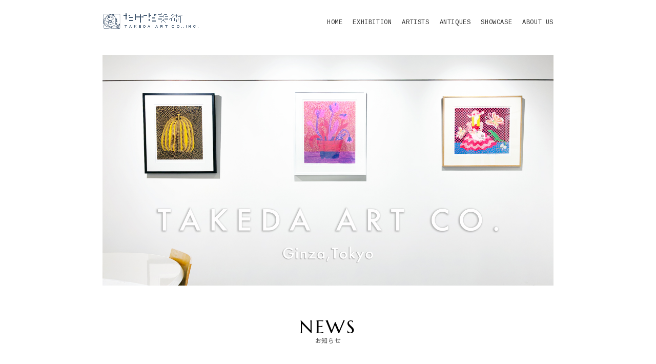

--- FILE ---
content_type: text/html; charset=UTF-8
request_url: https://takeda-bijyutu.com/news/9%E6%9C%88/
body_size: 12968
content:
<!DOCTYPE html>
<html lang="ja">
	<head>
		<meta charset="utf-8">
		<meta http-equiv="X-UA-Compatible" content="IE=Edge, chrome=1">
		<meta name="format-detection" content="telephone=no">
		<meta name="viewport" content="width=device-width,initial-scale=1.0">
		<title>9月 | たけだ美術 Takeda Art Co.</title>
		<link rel="shortcut icon" href="/favicon.ico">
		<link href='https://fonts.googleapis.com/css?family=Cousine' rel='stylesheet' type='text/css'>
		<link href='https://fonts.googleapis.com/css?family=Marcellus' rel='stylesheet' type='text/css'>
		<link href="https://fonts.googleapis.com/css?family=Noto+Sans+JP:300,400,500,700&display=swap" rel="stylesheet">
		<link rel="stylesheet" href="https://takeda-bijyutu.com/wp-content/themes/takedabijutu/assets/lib/colorbox/colorbox.css" type='text/css'>
		<link rel="stylesheet" href="https://takeda-bijyutu.com/wp-content/themes/takedabijutu/assets/lib/bxslider/jquery.bxslider.css" type='text/css'>
		<link rel="stylesheet" href="https://takeda-bijyutu.com/wp-content/themes/takedabijutu/style.css">
		<script type="text/javascript">
			var _gaq = _gaq || [];
			_gaq.push(['_setAccount', 'UA-33161843-1']);
			_gaq.push(['_trackPageview']);

			(function() {
				var ga = document.createElement('script'); ga.type = 'text/javascript'; ga.async = true;
				ga.src = ('https:' == document.location.protocol ? 'https://ssl' : 'http://www') + '.google-analytics.com/ga.js';
				var s = document.getElementsByTagName('script')[0]; s.parentNode.insertBefore(ga, s);
			})();
		</script>
		<link rel='dns-prefetch' href='//s.w.org' />
		<script type="text/javascript">
			window._wpemojiSettings = {"baseUrl":"https:\/\/s.w.org\/images\/core\/emoji\/2.4\/72x72\/","ext":".png","svgUrl":"https:\/\/s.w.org\/images\/core\/emoji\/2.4\/svg\/","svgExt":".svg","source":{"concatemoji":"https:\/\/takeda-bijyutu.com\/wp-includes\/js\/wp-emoji-release.min.js?ver=4.9.7"}};
			!function(a,b,c){function d(a,b){var c=String.fromCharCode;l.clearRect(0,0,k.width,k.height),l.fillText(c.apply(this,a),0,0);var d=k.toDataURL();l.clearRect(0,0,k.width,k.height),l.fillText(c.apply(this,b),0,0);var e=k.toDataURL();return d===e}function e(a){var b;if(!l||!l.fillText)return!1;switch(l.textBaseline="top",l.font="600 32px Arial",a){case"flag":return!(b=d([55356,56826,55356,56819],[55356,56826,8203,55356,56819]))&&(b=d([55356,57332,56128,56423,56128,56418,56128,56421,56128,56430,56128,56423,56128,56447],[55356,57332,8203,56128,56423,8203,56128,56418,8203,56128,56421,8203,56128,56430,8203,56128,56423,8203,56128,56447]),!b);case"emoji":return b=d([55357,56692,8205,9792,65039],[55357,56692,8203,9792,65039]),!b}return!1}function f(a){var c=b.createElement("script");c.src=a,c.defer=c.type="text/javascript",b.getElementsByTagName("head")[0].appendChild(c)}var g,h,i,j,k=b.createElement("canvas"),l=k.getContext&&k.getContext("2d");for(j=Array("flag","emoji"),c.supports={everything:!0,everythingExceptFlag:!0},i=0;i<j.length;i++)c.supports[j[i]]=e(j[i]),c.supports.everything=c.supports.everything&&c.supports[j[i]],"flag"!==j[i]&&(c.supports.everythingExceptFlag=c.supports.everythingExceptFlag&&c.supports[j[i]]);c.supports.everythingExceptFlag=c.supports.everythingExceptFlag&&!c.supports.flag,c.DOMReady=!1,c.readyCallback=function(){c.DOMReady=!0},c.supports.everything||(h=function(){c.readyCallback()},b.addEventListener?(b.addEventListener("DOMContentLoaded",h,!1),a.addEventListener("load",h,!1)):(a.attachEvent("onload",h),b.attachEvent("onreadystatechange",function(){"complete"===b.readyState&&c.readyCallback()})),g=c.source||{},g.concatemoji?f(g.concatemoji):g.wpemoji&&g.twemoji&&(f(g.twemoji),f(g.wpemoji)))}(window,document,window._wpemojiSettings);
		</script>
		<style type="text/css">
img.wp-smiley,
img.emoji {
	display: inline !important;
	border: none !important;
	box-shadow: none !important;
	height: 1em !important;
	width: 1em !important;
	margin: 0 .07em !important;
	vertical-align: -0.1em !important;
	background: none !important;
	padding: 0 !important;
}
</style>
<link rel='stylesheet' id='sbi_styles-css'  href='https://takeda-bijyutu.com/wp-content/plugins/instagram-feed/css/sbi-styles.min.css?ver=6.6.1' type='text/css' media='all' />
<link rel='stylesheet' id='contact-form-7-css'  href='https://takeda-bijyutu.com/wp-content/plugins/contact-form-7/includes/css/styles.css?ver=5.1.6' type='text/css' media='all' />
<link rel='stylesheet' id='ssp-flexslider-css-css'  href='https://takeda-bijyutu.com/wp-content/plugins/simple-slider-ssp/views/ssp_skins/default/lib/flexslider.css?ver=1.4' type='text/css' media='all' />
<script type='text/javascript' src='https://takeda-bijyutu.com/wp-includes/js/jquery/jquery.js?ver=1.12.4'></script>
<script type='text/javascript' src='https://takeda-bijyutu.com/wp-includes/js/jquery/jquery-migrate.min.js?ver=1.4.1'></script>
<script type='text/javascript' src='https://takeda-bijyutu.com/wp-content/plugins/simple-slider-ssp/views/ssp_skins/default/lib/jquery.flexslider-min.js?ver=1.4'></script>
<link rel='https://api.w.org/' href='https://takeda-bijyutu.com/wp-json/' />
<link rel="EditURI" type="application/rsd+xml" title="RSD" href="https://takeda-bijyutu.com/xmlrpc.php?rsd" />
<link rel="wlwmanifest" type="application/wlwmanifest+xml" href="https://takeda-bijyutu.com/wp-includes/wlwmanifest.xml" /> 
<link rel='prev' title='Dart 名古屋松阪屋' href='https://takeda-bijyutu.com/news/dart-%e5%90%8d%e5%8f%a4%e5%b1%8b%e6%9d%be%e9%98%aa%e5%b1%8b/' />
<link rel='next' title='Art Taipei 2022 お知らせ' href='https://takeda-bijyutu.com/news/art-taipei-2022-%e3%81%8a%e7%9f%a5%e3%82%89%e3%81%9b/' />
<meta name="generator" content="WordPress 4.9.7" />
<link rel='shortlink' href='https://takeda-bijyutu.com/?p=4339' />
<link rel="alternate" type="application/json+oembed" href="https://takeda-bijyutu.com/wp-json/oembed/1.0/embed?url=https%3A%2F%2Ftakeda-bijyutu.com%2Fnews%2F9%25e6%259c%2588%2F" />
<link rel="alternate" type="text/xml+oembed" href="https://takeda-bijyutu.com/wp-json/oembed/1.0/embed?url=https%3A%2F%2Ftakeda-bijyutu.com%2Fnews%2F9%25e6%259c%2588%2F&#038;format=xml" />
        <!-- Copyright protection script -->
        <meta http-equiv="imagetoolbar" content="no">
        <script>
            /*<![CDATA[*/
            document.oncontextmenu = function () {
                return false;
            };
            /*]]>*/
        </script>
        <script type="text/javascript">
            /*<![CDATA[*/
            document.onselectstart = function () {
                event = event || window.event;
                var custom_input = event.target || event.srcElement;

                if (custom_input.type !== "text" && custom_input.type !== "textarea" && custom_input.type !== "password") {
                    return false;
                } else {
                    return true;
                }

            };
            if (window.sidebar) {
                document.onmousedown = function (e) {
                    var obj = e.target;
                    if (obj.tagName.toUpperCase() === 'SELECT'
                        || obj.tagName.toUpperCase() === "INPUT"
                        || obj.tagName.toUpperCase() === "TEXTAREA"
                        || obj.tagName.toUpperCase() === "PASSWORD") {
                        return true;
                    } else {
                        return false;
                    }
                };
            }
            window.onload = function () {
                document.body.style.webkitTouchCallout = 'none';
                document.body.style.KhtmlUserSelect = 'none';
            }
            /*]]>*/
        </script>
        <script type="text/javascript">
            /*<![CDATA[*/
            if (parent.frames.length > 0) {
                top.location.replace(document.location);
            }
            /*]]>*/
        </script>
        <script>
            /*<![CDATA[*/
            document.ondragstart = function () {
                return false;
            };
            /*]]>*/
        </script>
        <style type="text/css">

            * {
                -webkit-touch-callout: none;
                -webkit-user-select: none;
                -moz-user-select: none;
                user-select: none;
            }

            img {
                -webkit-touch-callout: none;
                -webkit-user-select: none;
                -moz-user-select: none;
                user-select: none;
            }

            input, textarea, select {
	            -webkit-user-select: auto;
            }

        </style>
        <!-- End Copyright protection script -->

        <!-- Source hidden -->

        <link rel="stylesheet" href="https://takeda-bijyutu.com/wp-content/plugins/wp-page-numbers/classic/wp-page-numbers.css" type="text/css" media="screen" />		<style type="text/css" id="wp-custom-css">
			.contact-text {
    font-family: Arial, sans-serif !important;
    font-size: 16px !important;
    font-weight: normal !important;
}
.contact-text a {
    text-decoration: underline !important;
}
		</style>
		</head>
		<body id="top" class="single single-news postid-4339 news" >
		<div class="wrap" class="9%e6%9c%88">
		<header class="header cf">
			<div class="header__inner">
				<div class="header__logo"><a href="/"><img src="https://takeda-bijyutu.com/wp-content/themes/takedabijutu/assets/images/share/h_id.png" height="32" width="156" alt="たけだ美術"></a></div>
				<button class="header__menuBtn js-navBtn">
					<span></span>
				</button>
				<nav class="header__nav">
					<div class="nav js-nav">
						<ul class="nav__items">
							<li class="nav__item"><a href="/">Home</a></li>
							<li class="nav__item"><a href="/exhibition/">Exhibition</a></li>
							<li class="nav__item"><a href="/artists/">Artists</a></li>
							<li class="nav__item"><a href="/antiques/">Antiques</a></li>
							<li class="nav__item"><a href="/shop/">Showcase</a></li>
							<li class="nav__item"><a href="/about/">About Us</a></li>
						</ul>
						<button class="nav__closeBtn js-navCloseBtn">
						</button>
					</div>
				</nav>
			</div>
		</header>
	
<!-- CONTENT START -->
<div class="content">
	<div class="content__inner">

		<div class="hero">
			
<div class="flexslider ssp_slider_default" id="slider_2310" data-slider_id="2310" data-slider_options="{&quot;animation&quot;:&quot;slide&quot;,&quot;slideshow&quot;:true,&quot;h_responsive&quot;:true,&quot;height&quot;:&quot;550&quot;,&quot;w_responsive&quot;:true,&quot;width&quot;:&quot;880&quot;,&quot;direction&quot;:&quot;horizontal&quot;,&quot;cycle_speed&quot;:&quot;5&quot;,&quot;animation_speed&quot;:&quot;0.6&quot;,&quot;direction_nav&quot;:true,&quot;linkable&quot;:true,&quot;control_nav&quot;:false,&quot;keyboard_nav&quot;:false,&quot;touch_nav&quot;:false,&quot;caption_box&quot;:false,&quot;pause_on_hover&quot;:false,&quot;thumbnail_navigation&quot;:false}">

<ul class="slides ssp_slider wsp_default_skin">

  <li class="slide" data-thumb="https://takeda-bijyutu.com/wp-content/uploads/2025/12/9d03a2265a49c9e98ae82b4cdf368865-3-350x179.jpg">

        
                  <a href="https://takeda-bijyutu.com/exhibition/2025-kusama_murakami/" target="_self"><img class="slide_image" src="https://takeda-bijyutu.com/wp-content/uploads/2025/12/9d03a2265a49c9e98ae82b4cdf368865-3.jpg" /></a>
          
    
    
  </li>
  <li class="slide" data-thumb="https://takeda-bijyutu.com/wp-content/uploads/2025/12/Banner_1-1-350x179.jpg">

        
                  <a href="https://takeda-bijyutu.com/exhibition/2025-kusama_murakami/" target="_self"><img class="slide_image" src="https://takeda-bijyutu.com/wp-content/uploads/2025/12/Banner_1-1.jpg" /></a>
          
    
    
  </li>
  <li class="slide" data-thumb="https://takeda-bijyutu.com/wp-content/uploads/2025/12/fd6bdf5f5cf2553e942fd528125e70a7-2-350x179.jpg">

        
                  <a href="https://takeda-bijyutu.com/exhibition/2025-kusama_murakami/" target="_self"><img class="slide_image" src="https://takeda-bijyutu.com/wp-content/uploads/2025/12/fd6bdf5f5cf2553e942fd528125e70a7-2.jpg" /></a>
          
    
    
  </li>
  <li class="slide" data-thumb="https://takeda-bijyutu.com/wp-content/uploads/2025/12/66412b2c808e1a77dc3fd63aed5364e8-1-350x179.jpg">

        
                  <a href="https://takeda-bijyutu.com/exhibition/2025-kusama_murakami/" target="_self"><img class="slide_image" src="https://takeda-bijyutu.com/wp-content/uploads/2025/12/66412b2c808e1a77dc3fd63aed5364e8-1.jpg" /></a>
          
    
    
  </li>

</ul>

</div>		</div>
		
		<section class="p-top__section--news">
			<h2 class="pageTitle">
				<span class="pageTitle--en">News</span>
				<span class="pageTitle--ja">お知らせ</span>
			</h2>
			<div class="p-top__news">
								<p><p>いつもお引き立てくださいまして誠にありがとうございます</p>
<p>&nbsp;</p>
<p><strong>ギャラリー営業時間につきまして</strong></p>
<p>たけだ美術では 現在11時から18時で営業しています<br />
誠に勝手ながらコロナ禍での状況を鑑み 不定で休廊する可能性もございます<br />
実質的な休廊状態でありましても ご用件は随時メール <a href="mailto:info@takeda-bijyutu.com">info@takeda-bijyutu.com</a>で対応させていただきます<br />
<a href="https://takedabijyutu.local/about/">お問い合わせページ</a>からのご連絡も可能です</p>
<p>&nbsp;</p>
<p><strong>たけだ美術では お手持ちの美術品に関して</strong> 高価買取・委託販売・オークション出品・所定鑑定機関への登録手続などお手伝いいたします</p>
<p>どうぞお気軽にご相談くださいませ</p>
<p>&nbsp;</p>
</p>
							</div>
		</section>

		<section class="p-top__section--exibition">
			<h2 class="pageTitle">
				<span class="pageTitle--en">Exibitions</span>
				<span class="pageTitle--ja">展覧会</span>
			</h2>
			<div class="p-top__exibitions">
									<a class="exhibition--pick" href="https://takeda-bijyutu.com/exhibition/2025-kusama_murakami/">
						<div class="exhibition__thumb">
							<div class="exhibition__thumbImg" style="background-image: url('https://takeda-bijyutu.com/wp-content/uploads/2025/12/12fd06139b2bc2b8b51655dd2c411e15.jpg');"></div>
						</div>
						<div class="exhibition__text">
							<h3 class="exhibition__title">
								<span class="exhibition__title--ja">草間彌生＆村上隆作品常設展　</span>
								<span class="exhibition__title--en"> Collection of Yayoi Kusama & Takashi Murakami</span>
							</h3>
							<time class="exhibition__date">2025.12.8 Mon.-11:00-18:00 (土日祝休)</time>
						</div>
					</a>
									<a class="exhibition--pick" href="https://takeda-bijyutu.com/exhibition/2025-murakami/">
						<div class="exhibition__thumb">
							<div class="exhibition__thumbImg" style="background-image: url('https://takeda-bijyutu.com/wp-content/uploads/2025/09/2025_Murakami_thumnail_N.jpg');"></div>
						</div>
						<div class="exhibition__text">
							<h3 class="exhibition__title">
								<span class="exhibition__title--ja">村上隆　作品展　</span>
								<span class="exhibition__title--en">Collection Exhibition　Takashi MURAKAMI </span>
							</h3>
							<time class="exhibition__date">2025.9.19 Fri.-12.5 Fri.11:00-18:00 (土日祝休)</time>
						</div>
					</a>
									<a class="exhibition--pick" href="https://takeda-bijyutu.com/exhibition/at2025/">
						<div class="exhibition__thumb">
							<div class="exhibition__thumbImg" style="background-image: url('https://takeda-bijyutu.com/wp-content/uploads/2025/09/AT2025_thumbnail.jpg');"></div>
						</div>
						<div class="exhibition__text">
							<h3 class="exhibition__title">
								<span class="exhibition__title--ja">台北國際藝術博覽會2025　</span>
								<span class="exhibition__title--en">ART TAIPEI 2025</span>
							</h3>
							<time class="exhibition__date">2025.10.24 Fri - 10.27 Mon11:00 – 19:00 (exhibition hours vary)</time>
						</div>
					</a>
							</div>
			<div class="p-top__btn">
				<a href="/exhibition/" class="btn">View All</a>
			</div>
		</section>
	</div>
	<section class="p-top__section--support">
		<div class="content__inner">
			<h2 class="pageTitle">
				<span class="pageTitle--en">Support</span>
				<span class="pageTitle--ja">サポート</span>
			</h2>
			<div class="support">
				<div class="support__content">
										<div class="support__text">
											</div>
				</div>
				<div class="support__btn">
					<a href="/about#contact" class="btn--secondary">Contact</a>
				</div>
			</div>
		</div>
	</section>
	<div class="content__inner">
		<section class="p-top__section--instagram">
			<h2 class="pageTitle">
				<span class="pageTitle--en">#takedaart</span>
				<span class="pageTitle--ja">たけだ美術</span>
			</h2>
			<div class="instagram">
				<div class="instagram--sp">
					
<div id="sb_instagram"  class="sbi sbi_mob_col_3 sbi_tab_col_3 sbi_col_3 sbi_width_resp" style="padding-bottom: 14px;width: 100%;" data-feedid="sbi_17841430031013561#9"  data-res="auto" data-cols="3" data-colsmobile="3" data-colstablet="3" data-num="9" data-nummobile="" data-item-padding="7" data-shortcode-atts="{&quot;imagepadding&quot;:&quot;7&quot;,&quot;imagepaddingunit&quot;:&quot;px&quot;}"  data-postid="4339" data-locatornonce="27665b94a5" data-sbi-flags="favorLocal">
	
    <div id="sbi_images"  style="gap: 14px;">
		<div class="sbi_item sbi_type_video sbi_new sbi_transition" id="sbi_17967852908972996" data-date="1761237375">
    <div class="sbi_photo_wrap">
        <a class="sbi_photo" href="https://www.instagram.com/reel/DQKJzkpEnKq/" target="_blank" rel="noopener nofollow" data-full-res="https://scontent-lax7-1.cdninstagram.com/v/t51.82787-15/571903704_18082141784001034_6344715461406296766_n.jpg?stp=dst-jpg_e35_tt6&#038;_nc_cat=101&#038;ccb=7-5&#038;_nc_sid=18de74&#038;efg=eyJlZmdfdGFnIjoiQ0xJUFMuYmVzdF9pbWFnZV91cmxnZW4uQzMifQ%3D%3D&#038;_nc_ohc=YZdd89go7_wQ7kNvwG5Y3Kt&#038;_nc_oc=AdlY34v-rgn8IIThIkVwhFDOQBVNeIwompyy2WBTwFr9eDWnYH-35r-BCcr55Wg3WKk&#038;_nc_zt=23&#038;_nc_ht=scontent-lax7-1.cdninstagram.com&#038;edm=ANo9K5cEAAAA&#038;_nc_gid=OWJ4WrVbkcQUthp2VCHKpg&#038;oh=00_AfpF-J8vZC9fhx3q6rpuuZA4G3GzFtwWg4Ef0VmWyKbF6A&#038;oe=69737651" data-img-src-set="{&quot;d&quot;:&quot;https:\/\/scontent-lax7-1.cdninstagram.com\/v\/t51.82787-15\/571903704_18082141784001034_6344715461406296766_n.jpg?stp=dst-jpg_e35_tt6&amp;_nc_cat=101&amp;ccb=7-5&amp;_nc_sid=18de74&amp;efg=eyJlZmdfdGFnIjoiQ0xJUFMuYmVzdF9pbWFnZV91cmxnZW4uQzMifQ%3D%3D&amp;_nc_ohc=YZdd89go7_wQ7kNvwG5Y3Kt&amp;_nc_oc=AdlY34v-rgn8IIThIkVwhFDOQBVNeIwompyy2WBTwFr9eDWnYH-35r-BCcr55Wg3WKk&amp;_nc_zt=23&amp;_nc_ht=scontent-lax7-1.cdninstagram.com&amp;edm=ANo9K5cEAAAA&amp;_nc_gid=OWJ4WrVbkcQUthp2VCHKpg&amp;oh=00_AfpF-J8vZC9fhx3q6rpuuZA4G3GzFtwWg4Ef0VmWyKbF6A&amp;oe=69737651&quot;,&quot;150&quot;:&quot;https:\/\/scontent-lax7-1.cdninstagram.com\/v\/t51.82787-15\/571903704_18082141784001034_6344715461406296766_n.jpg?stp=dst-jpg_e35_tt6&amp;_nc_cat=101&amp;ccb=7-5&amp;_nc_sid=18de74&amp;efg=eyJlZmdfdGFnIjoiQ0xJUFMuYmVzdF9pbWFnZV91cmxnZW4uQzMifQ%3D%3D&amp;_nc_ohc=YZdd89go7_wQ7kNvwG5Y3Kt&amp;_nc_oc=AdlY34v-rgn8IIThIkVwhFDOQBVNeIwompyy2WBTwFr9eDWnYH-35r-BCcr55Wg3WKk&amp;_nc_zt=23&amp;_nc_ht=scontent-lax7-1.cdninstagram.com&amp;edm=ANo9K5cEAAAA&amp;_nc_gid=OWJ4WrVbkcQUthp2VCHKpg&amp;oh=00_AfpF-J8vZC9fhx3q6rpuuZA4G3GzFtwWg4Ef0VmWyKbF6A&amp;oe=69737651&quot;,&quot;320&quot;:&quot;https:\/\/scontent-lax7-1.cdninstagram.com\/v\/t51.82787-15\/571903704_18082141784001034_6344715461406296766_n.jpg?stp=dst-jpg_e35_tt6&amp;_nc_cat=101&amp;ccb=7-5&amp;_nc_sid=18de74&amp;efg=eyJlZmdfdGFnIjoiQ0xJUFMuYmVzdF9pbWFnZV91cmxnZW4uQzMifQ%3D%3D&amp;_nc_ohc=YZdd89go7_wQ7kNvwG5Y3Kt&amp;_nc_oc=AdlY34v-rgn8IIThIkVwhFDOQBVNeIwompyy2WBTwFr9eDWnYH-35r-BCcr55Wg3WKk&amp;_nc_zt=23&amp;_nc_ht=scontent-lax7-1.cdninstagram.com&amp;edm=ANo9K5cEAAAA&amp;_nc_gid=OWJ4WrVbkcQUthp2VCHKpg&amp;oh=00_AfpF-J8vZC9fhx3q6rpuuZA4G3GzFtwWg4Ef0VmWyKbF6A&amp;oe=69737651&quot;,&quot;640&quot;:&quot;https:\/\/scontent-lax7-1.cdninstagram.com\/v\/t51.82787-15\/571903704_18082141784001034_6344715461406296766_n.jpg?stp=dst-jpg_e35_tt6&amp;_nc_cat=101&amp;ccb=7-5&amp;_nc_sid=18de74&amp;efg=eyJlZmdfdGFnIjoiQ0xJUFMuYmVzdF9pbWFnZV91cmxnZW4uQzMifQ%3D%3D&amp;_nc_ohc=YZdd89go7_wQ7kNvwG5Y3Kt&amp;_nc_oc=AdlY34v-rgn8IIThIkVwhFDOQBVNeIwompyy2WBTwFr9eDWnYH-35r-BCcr55Wg3WKk&amp;_nc_zt=23&amp;_nc_ht=scontent-lax7-1.cdninstagram.com&amp;edm=ANo9K5cEAAAA&amp;_nc_gid=OWJ4WrVbkcQUthp2VCHKpg&amp;oh=00_AfpF-J8vZC9fhx3q6rpuuZA4G3GzFtwWg4Ef0VmWyKbF6A&amp;oe=69737651&quot;}">
            <span class="sbi-screenreader">@aimadonna.art 
在愛☆瑪丹娜(加藤愛）的</span>
            	        <svg style="color: rgba(255,255,255,1)" class="svg-inline--fa fa-play fa-w-14 sbi_playbtn" aria-label="Play" aria-hidden="true" data-fa-processed="" data-prefix="fa" data-icon="play" role="presentation" xmlns="http://www.w3.org/2000/svg" viewBox="0 0 448 512"><path fill="currentColor" d="M424.4 214.7L72.4 6.6C43.8-10.3 0 6.1 0 47.9V464c0 37.5 40.7 60.1 72.4 41.3l352-208c31.4-18.5 31.5-64.1 0-82.6z"></path></svg>            <img src="https://takeda-bijyutu.com/wp-content/plugins/instagram-feed/img/placeholder.png" alt="@aimadonna.art 
在愛☆瑪丹娜(加藤愛）的筆下，
《她的容顏，悄然淡出記憶》是一段關於記憶與遺忘的詩。
那些似曾相識的臉孔——
像夢一樣模糊，又像心底的回聲。

這一次，她讓「花長椅家」的三姊妹登場，
微笑、沉默、凝視，像萬聖節夜裡出沒的幽靈，
邀請觀者與她們一起，凝視眼眸中若隱若現的「誰」…。

🖼 台北國際藝術博覽會2025 @art_taipei
📍 Booth B33 | 武田美術 Takeda Art Co.

⸻

In Ai☆Madonna’s (@aimadonna.art ）world,

“Can’t Recall Her Face” is a quiet story about memory —
about remembering, forgetting,
and faces that fade like dreams but never really leave.

The three sisters of The Hanabenchi Family appear again —
smiling, silent, and softly gazing,
as if drifting through an early Halloween night.
They invite you to meet their eyes
and wonder — who is it that looks back?

#AiMadonna #愛瑪丹娜  #加藤愛#takedaartco TakedaArtCo #武田美術
#ArtTaipei2025 #art_taipei #HerFaceFadesQuietlyFromMemory
#花長椅家 #Triptych #ContemporaryArt #JapaneseArt
#MemoryAndDream #HalloweenMood #arttaipei">
        </a>
    </div>
</div><div class="sbi_item sbi_type_video sbi_new sbi_transition" id="sbi_18077227046278031" data-date="1761194820">
    <div class="sbi_photo_wrap">
        <a class="sbi_photo" href="https://www.instagram.com/reel/DQI4e-JD_Fb/" target="_blank" rel="noopener nofollow" data-full-res="https://scontent-lax3-1.cdninstagram.com/v/t51.71878-15/569027597_2038800566525031_775155273153085793_n.jpg?stp=dst-jpg_e35_tt6&#038;_nc_cat=109&#038;ccb=7-5&#038;_nc_sid=18de74&#038;efg=eyJlZmdfdGFnIjoiQ0xJUFMuYmVzdF9pbWFnZV91cmxnZW4uQzMifQ%3D%3D&#038;_nc_ohc=rtyO5W7Lzm0Q7kNvwEIPvfO&#038;_nc_oc=Adkberu6XdsHNyVtflapDTSybiKC3c3HqaU04-nWXIs35alW8JkoENpx9pXgETt_03U&#038;_nc_zt=23&#038;_nc_ht=scontent-lax3-1.cdninstagram.com&#038;edm=ANo9K5cEAAAA&#038;_nc_gid=OWJ4WrVbkcQUthp2VCHKpg&#038;oh=00_AfqnVJkyxXSG0XNw98JvS0jpkHt_XCiUmrU5JXg9Jajhnw&#038;oe=69739371" data-img-src-set="{&quot;d&quot;:&quot;https:\/\/scontent-lax3-1.cdninstagram.com\/v\/t51.71878-15\/569027597_2038800566525031_775155273153085793_n.jpg?stp=dst-jpg_e35_tt6&amp;_nc_cat=109&amp;ccb=7-5&amp;_nc_sid=18de74&amp;efg=eyJlZmdfdGFnIjoiQ0xJUFMuYmVzdF9pbWFnZV91cmxnZW4uQzMifQ%3D%3D&amp;_nc_ohc=rtyO5W7Lzm0Q7kNvwEIPvfO&amp;_nc_oc=Adkberu6XdsHNyVtflapDTSybiKC3c3HqaU04-nWXIs35alW8JkoENpx9pXgETt_03U&amp;_nc_zt=23&amp;_nc_ht=scontent-lax3-1.cdninstagram.com&amp;edm=ANo9K5cEAAAA&amp;_nc_gid=OWJ4WrVbkcQUthp2VCHKpg&amp;oh=00_AfqnVJkyxXSG0XNw98JvS0jpkHt_XCiUmrU5JXg9Jajhnw&amp;oe=69739371&quot;,&quot;150&quot;:&quot;https:\/\/scontent-lax3-1.cdninstagram.com\/v\/t51.71878-15\/569027597_2038800566525031_775155273153085793_n.jpg?stp=dst-jpg_e35_tt6&amp;_nc_cat=109&amp;ccb=7-5&amp;_nc_sid=18de74&amp;efg=eyJlZmdfdGFnIjoiQ0xJUFMuYmVzdF9pbWFnZV91cmxnZW4uQzMifQ%3D%3D&amp;_nc_ohc=rtyO5W7Lzm0Q7kNvwEIPvfO&amp;_nc_oc=Adkberu6XdsHNyVtflapDTSybiKC3c3HqaU04-nWXIs35alW8JkoENpx9pXgETt_03U&amp;_nc_zt=23&amp;_nc_ht=scontent-lax3-1.cdninstagram.com&amp;edm=ANo9K5cEAAAA&amp;_nc_gid=OWJ4WrVbkcQUthp2VCHKpg&amp;oh=00_AfqnVJkyxXSG0XNw98JvS0jpkHt_XCiUmrU5JXg9Jajhnw&amp;oe=69739371&quot;,&quot;320&quot;:&quot;https:\/\/scontent-lax3-1.cdninstagram.com\/v\/t51.71878-15\/569027597_2038800566525031_775155273153085793_n.jpg?stp=dst-jpg_e35_tt6&amp;_nc_cat=109&amp;ccb=7-5&amp;_nc_sid=18de74&amp;efg=eyJlZmdfdGFnIjoiQ0xJUFMuYmVzdF9pbWFnZV91cmxnZW4uQzMifQ%3D%3D&amp;_nc_ohc=rtyO5W7Lzm0Q7kNvwEIPvfO&amp;_nc_oc=Adkberu6XdsHNyVtflapDTSybiKC3c3HqaU04-nWXIs35alW8JkoENpx9pXgETt_03U&amp;_nc_zt=23&amp;_nc_ht=scontent-lax3-1.cdninstagram.com&amp;edm=ANo9K5cEAAAA&amp;_nc_gid=OWJ4WrVbkcQUthp2VCHKpg&amp;oh=00_AfqnVJkyxXSG0XNw98JvS0jpkHt_XCiUmrU5JXg9Jajhnw&amp;oe=69739371&quot;,&quot;640&quot;:&quot;https:\/\/scontent-lax3-1.cdninstagram.com\/v\/t51.71878-15\/569027597_2038800566525031_775155273153085793_n.jpg?stp=dst-jpg_e35_tt6&amp;_nc_cat=109&amp;ccb=7-5&amp;_nc_sid=18de74&amp;efg=eyJlZmdfdGFnIjoiQ0xJUFMuYmVzdF9pbWFnZV91cmxnZW4uQzMifQ%3D%3D&amp;_nc_ohc=rtyO5W7Lzm0Q7kNvwEIPvfO&amp;_nc_oc=Adkberu6XdsHNyVtflapDTSybiKC3c3HqaU04-nWXIs35alW8JkoENpx9pXgETt_03U&amp;_nc_zt=23&amp;_nc_ht=scontent-lax3-1.cdninstagram.com&amp;edm=ANo9K5cEAAAA&amp;_nc_gid=OWJ4WrVbkcQUthp2VCHKpg&amp;oh=00_AfqnVJkyxXSG0XNw98JvS0jpkHt_XCiUmrU5JXg9Jajhnw&amp;oe=69739371&quot;}">
            <span class="sbi-screenreader">✨ 貴賓搶先揭幕 ✨
武田美術 展位：</span>
            	        <svg style="color: rgba(255,255,255,1)" class="svg-inline--fa fa-play fa-w-14 sbi_playbtn" aria-label="Play" aria-hidden="true" data-fa-processed="" data-prefix="fa" data-icon="play" role="presentation" xmlns="http://www.w3.org/2000/svg" viewBox="0 0 448 512"><path fill="currentColor" d="M424.4 214.7L72.4 6.6C43.8-10.3 0 6.1 0 47.9V464c0 37.5 40.7 60.1 72.4 41.3l352-208c31.4-18.5 31.5-64.1 0-82.6z"></path></svg>            <img src="https://takeda-bijyutu.com/wp-content/plugins/instagram-feed/img/placeholder.png" alt="✨ 貴賓搶先揭幕 ✨
武田美術 展位：B33 將在台北國際藝術博覽會 2025帶來愛☆瑪丹娜在台灣的首次個展《紅屋頂、藍牆壁、黃色門扉の家》。

展覽匯集二十餘件新作，以「家庭」為核心，描繪家庭中的親密與矛盾。
從今日開始為期三日，每日2小時的作家即席創作活動。
邀請您近距離感受藝術家的創作能量。
🖌 即席創作活動：14:00–16:00

—
✨ SVIP / VIP Preview ✨
Takeda Art Co. | Booth B33 proudly presents Ai☆Madonna’s first solo exhibition in Taiwan The House with the Red Roof, Blue Walls, and Yellow Door at Art Taipei 2025.

Over 20 new works are on view, centering on the theme of “family,” and exploring intimacy, memory, and contradiction.
From today, the artist will also hold daily live painting sessions for three consecutive days.
🖌 Live Painting: 14:00–16:00

—
📍 展覽資訊 Exhibition Info
愛☆瑪丹娜 個展
《紅屋頂、藍牆壁、黃色門扉の家》
台北國際藝術博覽會 2025 | 台北世貿一館
展位：B33

Ai☆Madonna Solo Exhibition
The House with the Red Roof, Blue Walls, and Yellow Door
Art Taipei 2025 | Taipei World Trade Center, Hall 1
Booth: B33

🗓️ 展覽日程 Dates &amp; Hours
10/23 (四 Thu.) 12:00–21:00（SVIP）/ 15:00–21:00（VIP）
10/24 (五 Fri.) 11:00–14:00（VIP）/ 14:00–19:00（Public）
10/25 (六 Sat.) 11:00–19:00
10/26 (日 Sun.) 11:00–19:00
10/27 (一 Mon.) 11:00–18:00

@aimadonna.art
@arttaipei

詳情請見Bio


#武田美術 #takedaartco #たけだ美術
#愛瑪丹娜 #AiMadonna #愛まどんな #加藤愛
#紅屋頂藍牆壁黃色門扉の家
#ArtTaipei2025 #台北國際藝術博覽會2025 #アート台北
#當代藝術 #現代美術 #ContemporaryArt #現代アート
#LivePainting #AiMadonnaExhibition
#vipday">
        </a>
    </div>
</div><div class="sbi_item sbi_type_image sbi_new sbi_transition" id="sbi_18108369427603357" data-date="1760706815">
    <div class="sbi_photo_wrap">
        <a class="sbi_photo" href="https://www.instagram.com/p/DP6V-cJj5L_/" target="_blank" rel="noopener nofollow" data-full-res="https://scontent-lax3-2.cdninstagram.com/v/t51.82787-15/567560161_18081562607001034_1189343904848058601_n.jpg?stp=dst-jpg_e35_tt6&#038;_nc_cat=103&#038;ccb=7-5&#038;_nc_sid=18de74&#038;efg=eyJlZmdfdGFnIjoiRkVFRC5iZXN0X2ltYWdlX3VybGdlbi5DMyJ9&#038;_nc_ohc=_Gd0eT4YcfsQ7kNvwFimgPH&#038;_nc_oc=AdnL9z8OWlss-YcbcTtMJ_nwiQYr55ao45rcrSJ6dpLeUT4dvTl0Nom-KQXNX8WkU-0&#038;_nc_zt=23&#038;_nc_ht=scontent-lax3-2.cdninstagram.com&#038;edm=ANo9K5cEAAAA&#038;_nc_gid=OWJ4WrVbkcQUthp2VCHKpg&#038;oh=00_AfqVdT5BsnMHfRnMB5AsnkKGXsrFqnKAcmkTqpOTfDIR1g&#038;oe=69738A1A" data-img-src-set="{&quot;d&quot;:&quot;https:\/\/scontent-lax3-2.cdninstagram.com\/v\/t51.82787-15\/567560161_18081562607001034_1189343904848058601_n.jpg?stp=dst-jpg_e35_tt6&amp;_nc_cat=103&amp;ccb=7-5&amp;_nc_sid=18de74&amp;efg=eyJlZmdfdGFnIjoiRkVFRC5iZXN0X2ltYWdlX3VybGdlbi5DMyJ9&amp;_nc_ohc=_Gd0eT4YcfsQ7kNvwFimgPH&amp;_nc_oc=AdnL9z8OWlss-YcbcTtMJ_nwiQYr55ao45rcrSJ6dpLeUT4dvTl0Nom-KQXNX8WkU-0&amp;_nc_zt=23&amp;_nc_ht=scontent-lax3-2.cdninstagram.com&amp;edm=ANo9K5cEAAAA&amp;_nc_gid=OWJ4WrVbkcQUthp2VCHKpg&amp;oh=00_AfqVdT5BsnMHfRnMB5AsnkKGXsrFqnKAcmkTqpOTfDIR1g&amp;oe=69738A1A&quot;,&quot;150&quot;:&quot;https:\/\/scontent-lax3-2.cdninstagram.com\/v\/t51.82787-15\/567560161_18081562607001034_1189343904848058601_n.jpg?stp=dst-jpg_e35_tt6&amp;_nc_cat=103&amp;ccb=7-5&amp;_nc_sid=18de74&amp;efg=eyJlZmdfdGFnIjoiRkVFRC5iZXN0X2ltYWdlX3VybGdlbi5DMyJ9&amp;_nc_ohc=_Gd0eT4YcfsQ7kNvwFimgPH&amp;_nc_oc=AdnL9z8OWlss-YcbcTtMJ_nwiQYr55ao45rcrSJ6dpLeUT4dvTl0Nom-KQXNX8WkU-0&amp;_nc_zt=23&amp;_nc_ht=scontent-lax3-2.cdninstagram.com&amp;edm=ANo9K5cEAAAA&amp;_nc_gid=OWJ4WrVbkcQUthp2VCHKpg&amp;oh=00_AfqVdT5BsnMHfRnMB5AsnkKGXsrFqnKAcmkTqpOTfDIR1g&amp;oe=69738A1A&quot;,&quot;320&quot;:&quot;https:\/\/scontent-lax3-2.cdninstagram.com\/v\/t51.82787-15\/567560161_18081562607001034_1189343904848058601_n.jpg?stp=dst-jpg_e35_tt6&amp;_nc_cat=103&amp;ccb=7-5&amp;_nc_sid=18de74&amp;efg=eyJlZmdfdGFnIjoiRkVFRC5iZXN0X2ltYWdlX3VybGdlbi5DMyJ9&amp;_nc_ohc=_Gd0eT4YcfsQ7kNvwFimgPH&amp;_nc_oc=AdnL9z8OWlss-YcbcTtMJ_nwiQYr55ao45rcrSJ6dpLeUT4dvTl0Nom-KQXNX8WkU-0&amp;_nc_zt=23&amp;_nc_ht=scontent-lax3-2.cdninstagram.com&amp;edm=ANo9K5cEAAAA&amp;_nc_gid=OWJ4WrVbkcQUthp2VCHKpg&amp;oh=00_AfqVdT5BsnMHfRnMB5AsnkKGXsrFqnKAcmkTqpOTfDIR1g&amp;oe=69738A1A&quot;,&quot;640&quot;:&quot;https:\/\/scontent-lax3-2.cdninstagram.com\/v\/t51.82787-15\/567560161_18081562607001034_1189343904848058601_n.jpg?stp=dst-jpg_e35_tt6&amp;_nc_cat=103&amp;ccb=7-5&amp;_nc_sid=18de74&amp;efg=eyJlZmdfdGFnIjoiRkVFRC5iZXN0X2ltYWdlX3VybGdlbi5DMyJ9&amp;_nc_ohc=_Gd0eT4YcfsQ7kNvwFimgPH&amp;_nc_oc=AdnL9z8OWlss-YcbcTtMJ_nwiQYr55ao45rcrSJ6dpLeUT4dvTl0Nom-KQXNX8WkU-0&amp;_nc_zt=23&amp;_nc_ht=scontent-lax3-2.cdninstagram.com&amp;edm=ANo9K5cEAAAA&amp;_nc_gid=OWJ4WrVbkcQUthp2VCHKpg&amp;oh=00_AfqVdT5BsnMHfRnMB5AsnkKGXsrFqnKAcmkTqpOTfDIR1g&amp;oe=69738A1A&quot;}">
            <span class="sbi-screenreader">Takeda Art Co. is preparing for Art Taipei 2025 wi</span>
            	                    <img src="https://takeda-bijyutu.com/wp-content/plugins/instagram-feed/img/placeholder.png" alt="Takeda Art Co. is preparing for Art Taipei 2025 with Ai☆Madonna’s project exhibition The House with the Red Roof, Blue Walls, and Yellow Door. Booth B33.
This will be the artist’s first solo exhibition in Taiwan, presenting large-scale paintings alongside new works.

Ai☆Madonna’s girls have always mirrored her inner emotions and memories.
This exhibition not only continues her “bishōjo” theme but also weaves in the idea of “family,” reflecting her transition into motherhood.

Through exquisite technique and an expanding expressive range, she opens an intimate yet universal world for viewers.
We warmly invite you to step into these works, and find your own story among them.

Only 7 days to go—see you soon in Taipei!

More info in Bio
@aimadonna.art
@arttaipei

The House with the Red Roof, Blue Walls, and a Yellow Door
2025
Acrylic and oil pencil on shaped acrylic glass boards
Cirlce work：36.95 × 36.95 × 4 cm
House：137.8 × 146.4 × 4 cm

#武田美術 #takedaartco #たけだ美術
#愛瑪丹娜 #AiMadonna #愛まどんな #加藤愛
#紅屋頂藍牆壁黃色門扉の家
#ArtTaipei2025 #台北國際藝術博覽會2025 #アート台北
#當代藝術 #現代美術 #ContemporaryArt #現代アート
#aimadonnaexhibition">
        </a>
    </div>
</div><div class="sbi_item sbi_type_image sbi_new sbi_transition" id="sbi_18099740995712342" data-date="1760706736">
    <div class="sbi_photo_wrap">
        <a class="sbi_photo" href="https://www.instagram.com/p/DP6V0zEjxsH/" target="_blank" rel="noopener nofollow" data-full-res="https://scontent-lax3-1.cdninstagram.com/v/t51.82787-15/565096582_18081562430001034_4005319304588453216_n.jpg?stp=dst-jpg_e35_tt6&#038;_nc_cat=109&#038;ccb=7-5&#038;_nc_sid=18de74&#038;efg=eyJlZmdfdGFnIjoiRkVFRC5iZXN0X2ltYWdlX3VybGdlbi5DMyJ9&#038;_nc_ohc=KhkAJdlMTBYQ7kNvwE6NBf5&#038;_nc_oc=Adla6fu6ZymMBHkWC6OdmWFOSnyL-H5_OElFTIIefeU92wrrW__f-euIgQkSMZN_aPE&#038;_nc_zt=23&#038;_nc_ht=scontent-lax3-1.cdninstagram.com&#038;edm=ANo9K5cEAAAA&#038;_nc_gid=OWJ4WrVbkcQUthp2VCHKpg&#038;oh=00_AfraUKo2dtRlKRaAy44dqDb--18mvk43qmPFCIkLctV8Xg&#038;oe=69738364" data-img-src-set="{&quot;d&quot;:&quot;https:\/\/scontent-lax3-1.cdninstagram.com\/v\/t51.82787-15\/565096582_18081562430001034_4005319304588453216_n.jpg?stp=dst-jpg_e35_tt6&amp;_nc_cat=109&amp;ccb=7-5&amp;_nc_sid=18de74&amp;efg=eyJlZmdfdGFnIjoiRkVFRC5iZXN0X2ltYWdlX3VybGdlbi5DMyJ9&amp;_nc_ohc=KhkAJdlMTBYQ7kNvwE6NBf5&amp;_nc_oc=Adla6fu6ZymMBHkWC6OdmWFOSnyL-H5_OElFTIIefeU92wrrW__f-euIgQkSMZN_aPE&amp;_nc_zt=23&amp;_nc_ht=scontent-lax3-1.cdninstagram.com&amp;edm=ANo9K5cEAAAA&amp;_nc_gid=OWJ4WrVbkcQUthp2VCHKpg&amp;oh=00_AfraUKo2dtRlKRaAy44dqDb--18mvk43qmPFCIkLctV8Xg&amp;oe=69738364&quot;,&quot;150&quot;:&quot;https:\/\/scontent-lax3-1.cdninstagram.com\/v\/t51.82787-15\/565096582_18081562430001034_4005319304588453216_n.jpg?stp=dst-jpg_e35_tt6&amp;_nc_cat=109&amp;ccb=7-5&amp;_nc_sid=18de74&amp;efg=eyJlZmdfdGFnIjoiRkVFRC5iZXN0X2ltYWdlX3VybGdlbi5DMyJ9&amp;_nc_ohc=KhkAJdlMTBYQ7kNvwE6NBf5&amp;_nc_oc=Adla6fu6ZymMBHkWC6OdmWFOSnyL-H5_OElFTIIefeU92wrrW__f-euIgQkSMZN_aPE&amp;_nc_zt=23&amp;_nc_ht=scontent-lax3-1.cdninstagram.com&amp;edm=ANo9K5cEAAAA&amp;_nc_gid=OWJ4WrVbkcQUthp2VCHKpg&amp;oh=00_AfraUKo2dtRlKRaAy44dqDb--18mvk43qmPFCIkLctV8Xg&amp;oe=69738364&quot;,&quot;320&quot;:&quot;https:\/\/scontent-lax3-1.cdninstagram.com\/v\/t51.82787-15\/565096582_18081562430001034_4005319304588453216_n.jpg?stp=dst-jpg_e35_tt6&amp;_nc_cat=109&amp;ccb=7-5&amp;_nc_sid=18de74&amp;efg=eyJlZmdfdGFnIjoiRkVFRC5iZXN0X2ltYWdlX3VybGdlbi5DMyJ9&amp;_nc_ohc=KhkAJdlMTBYQ7kNvwE6NBf5&amp;_nc_oc=Adla6fu6ZymMBHkWC6OdmWFOSnyL-H5_OElFTIIefeU92wrrW__f-euIgQkSMZN_aPE&amp;_nc_zt=23&amp;_nc_ht=scontent-lax3-1.cdninstagram.com&amp;edm=ANo9K5cEAAAA&amp;_nc_gid=OWJ4WrVbkcQUthp2VCHKpg&amp;oh=00_AfraUKo2dtRlKRaAy44dqDb--18mvk43qmPFCIkLctV8Xg&amp;oe=69738364&quot;,&quot;640&quot;:&quot;https:\/\/scontent-lax3-1.cdninstagram.com\/v\/t51.82787-15\/565096582_18081562430001034_4005319304588453216_n.jpg?stp=dst-jpg_e35_tt6&amp;_nc_cat=109&amp;ccb=7-5&amp;_nc_sid=18de74&amp;efg=eyJlZmdfdGFnIjoiRkVFRC5iZXN0X2ltYWdlX3VybGdlbi5DMyJ9&amp;_nc_ohc=KhkAJdlMTBYQ7kNvwE6NBf5&amp;_nc_oc=Adla6fu6ZymMBHkWC6OdmWFOSnyL-H5_OElFTIIefeU92wrrW__f-euIgQkSMZN_aPE&amp;_nc_zt=23&amp;_nc_ht=scontent-lax3-1.cdninstagram.com&amp;edm=ANo9K5cEAAAA&amp;_nc_gid=OWJ4WrVbkcQUthp2VCHKpg&amp;oh=00_AfraUKo2dtRlKRaAy44dqDb--18mvk43qmPFCIkLctV8Xg&amp;oe=69738364&quot;}">
            <span class="sbi-screenreader">Takeda Art Co. is preparing for Art Taipei 2025 wi</span>
            	                    <img src="https://takeda-bijyutu.com/wp-content/plugins/instagram-feed/img/placeholder.png" alt="Takeda Art Co. is preparing for Art Taipei 2025 with Ai☆Madonna’s project exhibition The House with the Red Roof, Blue Walls, and Yellow Door. Booth B33.
This will be the artist’s first solo exhibition in Taiwan, presenting large-scale paintings alongside new works.

Ai☆Madonna’s girls have always mirrored her inner emotions and memories.
This exhibition not only continues her “bishōjo” theme but also weaves in the idea of “family,” reflecting her transition into motherhood.

Through exquisite technique and an expanding expressive range, she opens an intimate yet universal world for viewers.
We warmly invite you to step into these works, and find your own story among them.

Only 7 days to go—see you soon in Taipei!

More info in Bio
@aimadonna.art
@arttaipei

The House with the Red Roof, Blue Walls, and a Yellow Door
2025
Acrylic and oil pencil on shaped acrylic glass boards
Cirlce work：36.95 × 36.95 × 4 cm
House：137.8 × 146.4 × 4 cm

#武田美術 #takedaartco #たけだ美術
#愛瑪丹娜 #AiMadonna #愛まどんな #加藤愛
#紅屋頂藍牆壁黃色門扉の家
#ArtTaipei2025 #台北國際藝術博覽會2025 #アート台北
#當代藝術 #現代美術 #ContemporaryArt #現代アート
#aimadonnaexhibition">
        </a>
    </div>
</div><div class="sbi_item sbi_type_image sbi_new sbi_transition" id="sbi_18075477383141779" data-date="1760706626">
    <div class="sbi_photo_wrap">
        <a class="sbi_photo" href="https://www.instagram.com/p/DP6VnZqj_bZ/" target="_blank" rel="noopener nofollow" data-full-res="https://scontent-lax3-1.cdninstagram.com/v/t51.82787-15/565171206_18081562070001034_7636339892251372135_n.jpg?stp=dst-jpg_e35_tt6&#038;_nc_cat=109&#038;ccb=7-5&#038;_nc_sid=18de74&#038;efg=eyJlZmdfdGFnIjoiRkVFRC5iZXN0X2ltYWdlX3VybGdlbi5DMyJ9&#038;_nc_ohc=9LJA1qK_Yv8Q7kNvwEgGS0R&#038;_nc_oc=AdkfpEBZuuS0aAsj5OZ6l_xHyqvMzvZf1H-mzGZfQ0rTvvirJUoXvT6LKwoVVX35-h0&#038;_nc_zt=23&#038;_nc_ht=scontent-lax3-1.cdninstagram.com&#038;edm=ANo9K5cEAAAA&#038;_nc_gid=OWJ4WrVbkcQUthp2VCHKpg&#038;oh=00_AfrZTD6eJZnKdUVuq0L9OpsWDIhmRhtg1xBTExnFV8ilXA&#038;oe=69736A41" data-img-src-set="{&quot;d&quot;:&quot;https:\/\/scontent-lax3-1.cdninstagram.com\/v\/t51.82787-15\/565171206_18081562070001034_7636339892251372135_n.jpg?stp=dst-jpg_e35_tt6&amp;_nc_cat=109&amp;ccb=7-5&amp;_nc_sid=18de74&amp;efg=eyJlZmdfdGFnIjoiRkVFRC5iZXN0X2ltYWdlX3VybGdlbi5DMyJ9&amp;_nc_ohc=9LJA1qK_Yv8Q7kNvwEgGS0R&amp;_nc_oc=AdkfpEBZuuS0aAsj5OZ6l_xHyqvMzvZf1H-mzGZfQ0rTvvirJUoXvT6LKwoVVX35-h0&amp;_nc_zt=23&amp;_nc_ht=scontent-lax3-1.cdninstagram.com&amp;edm=ANo9K5cEAAAA&amp;_nc_gid=OWJ4WrVbkcQUthp2VCHKpg&amp;oh=00_AfrZTD6eJZnKdUVuq0L9OpsWDIhmRhtg1xBTExnFV8ilXA&amp;oe=69736A41&quot;,&quot;150&quot;:&quot;https:\/\/scontent-lax3-1.cdninstagram.com\/v\/t51.82787-15\/565171206_18081562070001034_7636339892251372135_n.jpg?stp=dst-jpg_e35_tt6&amp;_nc_cat=109&amp;ccb=7-5&amp;_nc_sid=18de74&amp;efg=eyJlZmdfdGFnIjoiRkVFRC5iZXN0X2ltYWdlX3VybGdlbi5DMyJ9&amp;_nc_ohc=9LJA1qK_Yv8Q7kNvwEgGS0R&amp;_nc_oc=AdkfpEBZuuS0aAsj5OZ6l_xHyqvMzvZf1H-mzGZfQ0rTvvirJUoXvT6LKwoVVX35-h0&amp;_nc_zt=23&amp;_nc_ht=scontent-lax3-1.cdninstagram.com&amp;edm=ANo9K5cEAAAA&amp;_nc_gid=OWJ4WrVbkcQUthp2VCHKpg&amp;oh=00_AfrZTD6eJZnKdUVuq0L9OpsWDIhmRhtg1xBTExnFV8ilXA&amp;oe=69736A41&quot;,&quot;320&quot;:&quot;https:\/\/scontent-lax3-1.cdninstagram.com\/v\/t51.82787-15\/565171206_18081562070001034_7636339892251372135_n.jpg?stp=dst-jpg_e35_tt6&amp;_nc_cat=109&amp;ccb=7-5&amp;_nc_sid=18de74&amp;efg=eyJlZmdfdGFnIjoiRkVFRC5iZXN0X2ltYWdlX3VybGdlbi5DMyJ9&amp;_nc_ohc=9LJA1qK_Yv8Q7kNvwEgGS0R&amp;_nc_oc=AdkfpEBZuuS0aAsj5OZ6l_xHyqvMzvZf1H-mzGZfQ0rTvvirJUoXvT6LKwoVVX35-h0&amp;_nc_zt=23&amp;_nc_ht=scontent-lax3-1.cdninstagram.com&amp;edm=ANo9K5cEAAAA&amp;_nc_gid=OWJ4WrVbkcQUthp2VCHKpg&amp;oh=00_AfrZTD6eJZnKdUVuq0L9OpsWDIhmRhtg1xBTExnFV8ilXA&amp;oe=69736A41&quot;,&quot;640&quot;:&quot;https:\/\/scontent-lax3-1.cdninstagram.com\/v\/t51.82787-15\/565171206_18081562070001034_7636339892251372135_n.jpg?stp=dst-jpg_e35_tt6&amp;_nc_cat=109&amp;ccb=7-5&amp;_nc_sid=18de74&amp;efg=eyJlZmdfdGFnIjoiRkVFRC5iZXN0X2ltYWdlX3VybGdlbi5DMyJ9&amp;_nc_ohc=9LJA1qK_Yv8Q7kNvwEgGS0R&amp;_nc_oc=AdkfpEBZuuS0aAsj5OZ6l_xHyqvMzvZf1H-mzGZfQ0rTvvirJUoXvT6LKwoVVX35-h0&amp;_nc_zt=23&amp;_nc_ht=scontent-lax3-1.cdninstagram.com&amp;edm=ANo9K5cEAAAA&amp;_nc_gid=OWJ4WrVbkcQUthp2VCHKpg&amp;oh=00_AfrZTD6eJZnKdUVuq0L9OpsWDIhmRhtg1xBTExnFV8ilXA&amp;oe=69736A41&quot;}">
            <span class="sbi-screenreader"></span>
            	                    <img src="https://takeda-bijyutu.com/wp-content/plugins/instagram-feed/img/placeholder.png" alt="武田美術即將參展台北國際藝術博覽會2025愛☆瑪丹娜的企劃展 《紅屋頂、藍牆壁、黃色門扉の家》。展位：B33。
這將是藝術家在台灣的首次個展，以大型作品為核心，展出多件全新創作。

愛☆瑪丹娜筆下的少女，一直以來都是她內心情感與記憶的折射。
本展不僅延續其「美少女」的主題，更融入「家」的概念，呼應她成為母親後的生命轉折與心境變化。

透過精湛的繪畫技巧與日益拓展的表現力，觀者將能窺見一個既親密又開放的心靈世界。
我們誠摯邀請您在作品之間，感受流淌其間的故事，並展開屬於自己的想像與感受。

距離開幕僅剩一週，誠摯邀請您蒞臨現場。

更多展覽資訊請見Bio
@aimadonna.art
@arttaipei

紅屋頂、藍牆壁、黃色門扉的家
2025
壓克力顏料, 油性鉛筆, 壓克力板
圓：36.95 × 36.95 × 4 cm
屋：137.8 × 146.4 × 4 cm

#武田美術 #takedaartco #たけだ美術
#愛瑪丹娜 #AiMadonna #愛まどんな #加藤愛
#紅屋頂藍牆壁黃色門扉の家
#ArtTaipei2025 #台北國際藝術博覽會2025 #アート台北
#當代藝術 #現代美術 #ContemporaryArt #現代アート
#AiMadonnaExhibition">
        </a>
    </div>
</div><div class="sbi_item sbi_type_image sbi_new sbi_transition" id="sbi_18103120315552106" data-date="1760090597">
    <div class="sbi_photo_wrap">
        <a class="sbi_photo" href="https://www.instagram.com/p/DPn-odxj-Fs/" target="_blank" rel="noopener nofollow" data-full-res="https://scontent-lax3-2.cdninstagram.com/v/t51.82787-15/562243232_18080912267001034_8737989539900585620_n.jpg?stp=dst-jpg_e35_tt6&#038;_nc_cat=100&#038;ccb=7-5&#038;_nc_sid=18de74&#038;efg=eyJlZmdfdGFnIjoiRkVFRC5iZXN0X2ltYWdlX3VybGdlbi5DMyJ9&#038;_nc_ohc=A74_ZPjGHFQQ7kNvwHdxusj&#038;_nc_oc=AdmzJH9W7OliFS-6cJ3OqqdN3v682hQxlYKChiOcCxxTB_3wUUWbuI_St05QF-xCFKI&#038;_nc_zt=23&#038;_nc_ht=scontent-lax3-2.cdninstagram.com&#038;edm=ANo9K5cEAAAA&#038;_nc_gid=OWJ4WrVbkcQUthp2VCHKpg&#038;oh=00_AfqJooOd0aZGCSCgMGy8tXvZJ-a3O3wXh4zkwijxPvvc9Q&#038;oe=6973978B" data-img-src-set="{&quot;d&quot;:&quot;https:\/\/scontent-lax3-2.cdninstagram.com\/v\/t51.82787-15\/562243232_18080912267001034_8737989539900585620_n.jpg?stp=dst-jpg_e35_tt6&amp;_nc_cat=100&amp;ccb=7-5&amp;_nc_sid=18de74&amp;efg=eyJlZmdfdGFnIjoiRkVFRC5iZXN0X2ltYWdlX3VybGdlbi5DMyJ9&amp;_nc_ohc=A74_ZPjGHFQQ7kNvwHdxusj&amp;_nc_oc=AdmzJH9W7OliFS-6cJ3OqqdN3v682hQxlYKChiOcCxxTB_3wUUWbuI_St05QF-xCFKI&amp;_nc_zt=23&amp;_nc_ht=scontent-lax3-2.cdninstagram.com&amp;edm=ANo9K5cEAAAA&amp;_nc_gid=OWJ4WrVbkcQUthp2VCHKpg&amp;oh=00_AfqJooOd0aZGCSCgMGy8tXvZJ-a3O3wXh4zkwijxPvvc9Q&amp;oe=6973978B&quot;,&quot;150&quot;:&quot;https:\/\/scontent-lax3-2.cdninstagram.com\/v\/t51.82787-15\/562243232_18080912267001034_8737989539900585620_n.jpg?stp=dst-jpg_e35_tt6&amp;_nc_cat=100&amp;ccb=7-5&amp;_nc_sid=18de74&amp;efg=eyJlZmdfdGFnIjoiRkVFRC5iZXN0X2ltYWdlX3VybGdlbi5DMyJ9&amp;_nc_ohc=A74_ZPjGHFQQ7kNvwHdxusj&amp;_nc_oc=AdmzJH9W7OliFS-6cJ3OqqdN3v682hQxlYKChiOcCxxTB_3wUUWbuI_St05QF-xCFKI&amp;_nc_zt=23&amp;_nc_ht=scontent-lax3-2.cdninstagram.com&amp;edm=ANo9K5cEAAAA&amp;_nc_gid=OWJ4WrVbkcQUthp2VCHKpg&amp;oh=00_AfqJooOd0aZGCSCgMGy8tXvZJ-a3O3wXh4zkwijxPvvc9Q&amp;oe=6973978B&quot;,&quot;320&quot;:&quot;https:\/\/scontent-lax3-2.cdninstagram.com\/v\/t51.82787-15\/562243232_18080912267001034_8737989539900585620_n.jpg?stp=dst-jpg_e35_tt6&amp;_nc_cat=100&amp;ccb=7-5&amp;_nc_sid=18de74&amp;efg=eyJlZmdfdGFnIjoiRkVFRC5iZXN0X2ltYWdlX3VybGdlbi5DMyJ9&amp;_nc_ohc=A74_ZPjGHFQQ7kNvwHdxusj&amp;_nc_oc=AdmzJH9W7OliFS-6cJ3OqqdN3v682hQxlYKChiOcCxxTB_3wUUWbuI_St05QF-xCFKI&amp;_nc_zt=23&amp;_nc_ht=scontent-lax3-2.cdninstagram.com&amp;edm=ANo9K5cEAAAA&amp;_nc_gid=OWJ4WrVbkcQUthp2VCHKpg&amp;oh=00_AfqJooOd0aZGCSCgMGy8tXvZJ-a3O3wXh4zkwijxPvvc9Q&amp;oe=6973978B&quot;,&quot;640&quot;:&quot;https:\/\/scontent-lax3-2.cdninstagram.com\/v\/t51.82787-15\/562243232_18080912267001034_8737989539900585620_n.jpg?stp=dst-jpg_e35_tt6&amp;_nc_cat=100&amp;ccb=7-5&amp;_nc_sid=18de74&amp;efg=eyJlZmdfdGFnIjoiRkVFRC5iZXN0X2ltYWdlX3VybGdlbi5DMyJ9&amp;_nc_ohc=A74_ZPjGHFQQ7kNvwHdxusj&amp;_nc_oc=AdmzJH9W7OliFS-6cJ3OqqdN3v682hQxlYKChiOcCxxTB_3wUUWbuI_St05QF-xCFKI&amp;_nc_zt=23&amp;_nc_ht=scontent-lax3-2.cdninstagram.com&amp;edm=ANo9K5cEAAAA&amp;_nc_gid=OWJ4WrVbkcQUthp2VCHKpg&amp;oh=00_AfqJooOd0aZGCSCgMGy8tXvZJ-a3O3wXh4zkwijxPvvc9Q&amp;oe=6973978B&quot;}">
            <span class="sbi-screenreader"></span>
            	                    <img src="https://takeda-bijyutu.com/wp-content/plugins/instagram-feed/img/placeholder.png" alt="--
🇹🇼 歡慶雙十國慶！
在這個喜慶的日子裡，正式向大家報告：
武田美術 展位：B33 將於台北國際藝術博覽會2025帶來愛☆瑪丹娜台北個展首秀《紅屋頂、藍牆壁、黃色門扉の家》。
預計展出20 多件作品，勾勒家庭中最親密卻脆弱的連結。

更多展覽資訊請見Bio
@aimadonna.art
@arttaipei
—
🇹🇼 Celebrating Double Ten Day!
On this joyful occasion, we are pleased to announce:
Takeda Art Co. | Booth B33 will present Ai☆Madonna’s debut solo exhibition in Taiwan, The House with the Red Roof, Blue Walls, and Yellow Door, at Art Taipei 2025.
Over 20 works will be on view, exploring the fragile yet intimate bonds of family.

More info in Bio
@aimadonna.art 
@arttaipei 

#武田美術 #takedaartco #たけだ美術
#愛瑪丹娜 #AiMadonna #愛まどんな #加藤愛
#紅屋頂藍牆壁黃色門扉の家
#ArtTaipei2025 #台北國際藝術博覽會2025 #アート台北
#當代藝術 #現代美術 #ContemporaryArt #現代アート
#國慶日 #雙十國慶 #doubleten">
        </a>
    </div>
</div><div class="sbi_item sbi_type_image sbi_new sbi_transition" id="sbi_17898466299162883" data-date="1759748284">
    <div class="sbi_photo_wrap">
        <a class="sbi_photo" href="https://www.instagram.com/p/DPdxuOsD8xT/" target="_blank" rel="noopener nofollow" data-full-res="https://scontent-lax3-2.cdninstagram.com/v/t51.82787-15/559868306_18080250911001034_2869883254704864056_n.jpg?stp=dst-jpg_e35_tt6&#038;_nc_cat=103&#038;ccb=7-5&#038;_nc_sid=18de74&#038;efg=eyJlZmdfdGFnIjoiRkVFRC5iZXN0X2ltYWdlX3VybGdlbi5DMyJ9&#038;_nc_ohc=fGPbNQMyUboQ7kNvwGjLwb6&#038;_nc_oc=AdkwAlef4BLFEQnEuURUBPXyZooekae9V2aYJ-jWvhhGJug3GxUGOTUOaXA0Dqxashk&#038;_nc_zt=23&#038;_nc_ht=scontent-lax3-2.cdninstagram.com&#038;edm=ANo9K5cEAAAA&#038;_nc_gid=OWJ4WrVbkcQUthp2VCHKpg&#038;oh=00_Afp8VQqGb1gV3HECJoiWG10XpzTVcq2NKC-0DDFf6bj5iA&#038;oe=697375EF" data-img-src-set="{&quot;d&quot;:&quot;https:\/\/scontent-lax3-2.cdninstagram.com\/v\/t51.82787-15\/559868306_18080250911001034_2869883254704864056_n.jpg?stp=dst-jpg_e35_tt6&amp;_nc_cat=103&amp;ccb=7-5&amp;_nc_sid=18de74&amp;efg=eyJlZmdfdGFnIjoiRkVFRC5iZXN0X2ltYWdlX3VybGdlbi5DMyJ9&amp;_nc_ohc=fGPbNQMyUboQ7kNvwGjLwb6&amp;_nc_oc=AdkwAlef4BLFEQnEuURUBPXyZooekae9V2aYJ-jWvhhGJug3GxUGOTUOaXA0Dqxashk&amp;_nc_zt=23&amp;_nc_ht=scontent-lax3-2.cdninstagram.com&amp;edm=ANo9K5cEAAAA&amp;_nc_gid=OWJ4WrVbkcQUthp2VCHKpg&amp;oh=00_Afp8VQqGb1gV3HECJoiWG10XpzTVcq2NKC-0DDFf6bj5iA&amp;oe=697375EF&quot;,&quot;150&quot;:&quot;https:\/\/scontent-lax3-2.cdninstagram.com\/v\/t51.82787-15\/559868306_18080250911001034_2869883254704864056_n.jpg?stp=dst-jpg_e35_tt6&amp;_nc_cat=103&amp;ccb=7-5&amp;_nc_sid=18de74&amp;efg=eyJlZmdfdGFnIjoiRkVFRC5iZXN0X2ltYWdlX3VybGdlbi5DMyJ9&amp;_nc_ohc=fGPbNQMyUboQ7kNvwGjLwb6&amp;_nc_oc=AdkwAlef4BLFEQnEuURUBPXyZooekae9V2aYJ-jWvhhGJug3GxUGOTUOaXA0Dqxashk&amp;_nc_zt=23&amp;_nc_ht=scontent-lax3-2.cdninstagram.com&amp;edm=ANo9K5cEAAAA&amp;_nc_gid=OWJ4WrVbkcQUthp2VCHKpg&amp;oh=00_Afp8VQqGb1gV3HECJoiWG10XpzTVcq2NKC-0DDFf6bj5iA&amp;oe=697375EF&quot;,&quot;320&quot;:&quot;https:\/\/scontent-lax3-2.cdninstagram.com\/v\/t51.82787-15\/559868306_18080250911001034_2869883254704864056_n.jpg?stp=dst-jpg_e35_tt6&amp;_nc_cat=103&amp;ccb=7-5&amp;_nc_sid=18de74&amp;efg=eyJlZmdfdGFnIjoiRkVFRC5iZXN0X2ltYWdlX3VybGdlbi5DMyJ9&amp;_nc_ohc=fGPbNQMyUboQ7kNvwGjLwb6&amp;_nc_oc=AdkwAlef4BLFEQnEuURUBPXyZooekae9V2aYJ-jWvhhGJug3GxUGOTUOaXA0Dqxashk&amp;_nc_zt=23&amp;_nc_ht=scontent-lax3-2.cdninstagram.com&amp;edm=ANo9K5cEAAAA&amp;_nc_gid=OWJ4WrVbkcQUthp2VCHKpg&amp;oh=00_Afp8VQqGb1gV3HECJoiWG10XpzTVcq2NKC-0DDFf6bj5iA&amp;oe=697375EF&quot;,&quot;640&quot;:&quot;https:\/\/scontent-lax3-2.cdninstagram.com\/v\/t51.82787-15\/559868306_18080250911001034_2869883254704864056_n.jpg?stp=dst-jpg_e35_tt6&amp;_nc_cat=103&amp;ccb=7-5&amp;_nc_sid=18de74&amp;efg=eyJlZmdfdGFnIjoiRkVFRC5iZXN0X2ltYWdlX3VybGdlbi5DMyJ9&amp;_nc_ohc=fGPbNQMyUboQ7kNvwGjLwb6&amp;_nc_oc=AdkwAlef4BLFEQnEuURUBPXyZooekae9V2aYJ-jWvhhGJug3GxUGOTUOaXA0Dqxashk&amp;_nc_zt=23&amp;_nc_ht=scontent-lax3-2.cdninstagram.com&amp;edm=ANo9K5cEAAAA&amp;_nc_gid=OWJ4WrVbkcQUthp2VCHKpg&amp;oh=00_Afp8VQqGb1gV3HECJoiWG10XpzTVcq2NKC-0DDFf6bj5iA&amp;oe=697375EF&quot;}">
            <span class="sbi-screenreader"></span>
            	                    <img src="https://takeda-bijyutu.com/wp-content/plugins/instagram-feed/img/placeholder.png" alt="🌕 中秋快樂！
武田美術將於今年的台北國際藝術博覽會2025帶來愛☆瑪丹娜個展《紅屋頂、藍牆壁、黃色門扉の家》。
值此中秋佳節，邀您一同期待這場關於「家庭與記憶」的故事。

更多展覽資訊請見Bio
@aimadonna.art
@arttaipei

—
🌕 Happy Moon Festival🌕
Takeda Art Co. will present Ai☆Madonna’s solo exhibition The House with the Red Roof, Blue Walls, and Yellow Door at Art Taipei 2025.
On this festive day, we invite you to look forward to this story about family and memory.

More info in Bio
@aimadonna.art
@arttaipei

#武田美術 #takedaartco #たけだ美術
#愛瑪丹娜 #AiMadonna #愛まどんな #加藤愛
#紅屋頂藍牆壁黃色門扉の家
#ArtTaipei2025 #台北國際藝術博覽會2025 #アート台北
#當代藝術 #現代美術 #ContemporaryArt #現代アート
#中秋節 #中秋快樂 #moonfestival🌕">
        </a>
    </div>
</div><div class="sbi_item sbi_type_carousel sbi_new sbi_transition" id="sbi_18071030501477848" data-date="1753702688">
    <div class="sbi_photo_wrap">
        <a class="sbi_photo" href="https://www.instagram.com/p/DMpmqhbyGXV/" target="_blank" rel="noopener nofollow" data-full-res="https://scontent-lax7-1.cdninstagram.com/v/t51.82787-15/523983135_18072347420001034_5547037144741403051_n.jpg?stp=dst-jpg_e35_tt6&#038;_nc_cat=105&#038;ccb=7-5&#038;_nc_sid=18de74&#038;efg=eyJlZmdfdGFnIjoiQ0FST1VTRUxfSVRFTS5iZXN0X2ltYWdlX3VybGdlbi5DMyJ9&#038;_nc_ohc=X4aM7usoyHYQ7kNvwFqSsjx&#038;_nc_oc=Adni1rNlivmYo8SLZY7_iwrWDNxzIuGHAjuvwkAyUIu-SmxmaOAS0_NfS9nQkHNZ2uY&#038;_nc_zt=23&#038;_nc_ht=scontent-lax7-1.cdninstagram.com&#038;edm=ANo9K5cEAAAA&#038;_nc_gid=OWJ4WrVbkcQUthp2VCHKpg&#038;oh=00_AfpFaIyi4Bj1GQO5Ks8HCSvr6Iq0_Irz44l3wSJopAbKLA&#038;oe=69737902" data-img-src-set="{&quot;d&quot;:&quot;https:\/\/scontent-lax7-1.cdninstagram.com\/v\/t51.82787-15\/523983135_18072347420001034_5547037144741403051_n.jpg?stp=dst-jpg_e35_tt6&amp;_nc_cat=105&amp;ccb=7-5&amp;_nc_sid=18de74&amp;efg=eyJlZmdfdGFnIjoiQ0FST1VTRUxfSVRFTS5iZXN0X2ltYWdlX3VybGdlbi5DMyJ9&amp;_nc_ohc=X4aM7usoyHYQ7kNvwFqSsjx&amp;_nc_oc=Adni1rNlivmYo8SLZY7_iwrWDNxzIuGHAjuvwkAyUIu-SmxmaOAS0_NfS9nQkHNZ2uY&amp;_nc_zt=23&amp;_nc_ht=scontent-lax7-1.cdninstagram.com&amp;edm=ANo9K5cEAAAA&amp;_nc_gid=OWJ4WrVbkcQUthp2VCHKpg&amp;oh=00_AfpFaIyi4Bj1GQO5Ks8HCSvr6Iq0_Irz44l3wSJopAbKLA&amp;oe=69737902&quot;,&quot;150&quot;:&quot;https:\/\/scontent-lax7-1.cdninstagram.com\/v\/t51.82787-15\/523983135_18072347420001034_5547037144741403051_n.jpg?stp=dst-jpg_e35_tt6&amp;_nc_cat=105&amp;ccb=7-5&amp;_nc_sid=18de74&amp;efg=eyJlZmdfdGFnIjoiQ0FST1VTRUxfSVRFTS5iZXN0X2ltYWdlX3VybGdlbi5DMyJ9&amp;_nc_ohc=X4aM7usoyHYQ7kNvwFqSsjx&amp;_nc_oc=Adni1rNlivmYo8SLZY7_iwrWDNxzIuGHAjuvwkAyUIu-SmxmaOAS0_NfS9nQkHNZ2uY&amp;_nc_zt=23&amp;_nc_ht=scontent-lax7-1.cdninstagram.com&amp;edm=ANo9K5cEAAAA&amp;_nc_gid=OWJ4WrVbkcQUthp2VCHKpg&amp;oh=00_AfpFaIyi4Bj1GQO5Ks8HCSvr6Iq0_Irz44l3wSJopAbKLA&amp;oe=69737902&quot;,&quot;320&quot;:&quot;https:\/\/scontent-lax7-1.cdninstagram.com\/v\/t51.82787-15\/523983135_18072347420001034_5547037144741403051_n.jpg?stp=dst-jpg_e35_tt6&amp;_nc_cat=105&amp;ccb=7-5&amp;_nc_sid=18de74&amp;efg=eyJlZmdfdGFnIjoiQ0FST1VTRUxfSVRFTS5iZXN0X2ltYWdlX3VybGdlbi5DMyJ9&amp;_nc_ohc=X4aM7usoyHYQ7kNvwFqSsjx&amp;_nc_oc=Adni1rNlivmYo8SLZY7_iwrWDNxzIuGHAjuvwkAyUIu-SmxmaOAS0_NfS9nQkHNZ2uY&amp;_nc_zt=23&amp;_nc_ht=scontent-lax7-1.cdninstagram.com&amp;edm=ANo9K5cEAAAA&amp;_nc_gid=OWJ4WrVbkcQUthp2VCHKpg&amp;oh=00_AfpFaIyi4Bj1GQO5Ks8HCSvr6Iq0_Irz44l3wSJopAbKLA&amp;oe=69737902&quot;,&quot;640&quot;:&quot;https:\/\/scontent-lax7-1.cdninstagram.com\/v\/t51.82787-15\/523983135_18072347420001034_5547037144741403051_n.jpg?stp=dst-jpg_e35_tt6&amp;_nc_cat=105&amp;ccb=7-5&amp;_nc_sid=18de74&amp;efg=eyJlZmdfdGFnIjoiQ0FST1VTRUxfSVRFTS5iZXN0X2ltYWdlX3VybGdlbi5DMyJ9&amp;_nc_ohc=X4aM7usoyHYQ7kNvwFqSsjx&amp;_nc_oc=Adni1rNlivmYo8SLZY7_iwrWDNxzIuGHAjuvwkAyUIu-SmxmaOAS0_NfS9nQkHNZ2uY&amp;_nc_zt=23&amp;_nc_ht=scontent-lax7-1.cdninstagram.com&amp;edm=ANo9K5cEAAAA&amp;_nc_gid=OWJ4WrVbkcQUthp2VCHKpg&amp;oh=00_AfpFaIyi4Bj1GQO5Ks8HCSvr6Iq0_Irz44l3wSJopAbKLA&amp;oe=69737902&quot;}">
            <span class="sbi-screenreader">@aimadonna.art

—— 光與影悄然攀附牆面</span>
            <svg class="svg-inline--fa fa-clone fa-w-16 sbi_lightbox_carousel_icon" aria-hidden="true" aria-label="Clone" data-fa-proƒcessed="" data-prefix="far" data-icon="clone" role="img" xmlns="http://www.w3.org/2000/svg" viewBox="0 0 512 512">
	                <path fill="currentColor" d="M464 0H144c-26.51 0-48 21.49-48 48v48H48c-26.51 0-48 21.49-48 48v320c0 26.51 21.49 48 48 48h320c26.51 0 48-21.49 48-48v-48h48c26.51 0 48-21.49 48-48V48c0-26.51-21.49-48-48-48zM362 464H54a6 6 0 0 1-6-6V150a6 6 0 0 1 6-6h42v224c0 26.51 21.49 48 48 48h224v42a6 6 0 0 1-6 6zm96-96H150a6 6 0 0 1-6-6V54a6 6 0 0 1 6-6h308a6 6 0 0 1 6 6v308a6 6 0 0 1-6 6z"></path>
	            </svg>	                    <img src="https://takeda-bijyutu.com/wp-content/plugins/instagram-feed/img/placeholder.png" alt="@aimadonna.art

—— 光與影悄然攀附牆面，
唯有足音默然地刻劃著時間的流逝，
而那道凝視，安靜地停留在空間之中。

展覽已進入後半段。
展示空間的構成與作品的擺放，也做了一些更動及變化。
希望能帶給大家不同於前期的觀展體驗。

詳情請參閱個人檔案頁的連結（Bio）。

Ai☆Madonna (加藤愛）個展
《Star’s Eye》

展期｜2025年7月18日（五）– 8月8日（五）
地點｜Takeda Art Co.（@takedaartco）
地址｜東京都中央區銀座7-10-11 日本動畫大樓 1F
開館時間｜11:00–18:00
休館日｜週六・週日・國定假日

#愛まどんな #AiMadonna #StarsEye
#TakedaArtCo #個展 #現代藝術 #女性藝術家

圖書室天堂｜2018｜壓克力顏料、色鉛筆、壓克力板｜36.5 × 45 cm">
        </a>
    </div>
</div><div class="sbi_item sbi_type_carousel sbi_new sbi_transition" id="sbi_17902958889097993" data-date="1753702082">
    <div class="sbi_photo_wrap">
        <a class="sbi_photo" href="https://www.instagram.com/p/DMplgiwyOt0/" target="_blank" rel="noopener nofollow" data-full-res="https://scontent-lax7-1.cdninstagram.com/v/t51.82787-15/524442866_18072346349001034_8394007380234892853_n.jpg?stp=dst-jpg_e35_tt6&#038;_nc_cat=101&#038;ccb=7-5&#038;_nc_sid=18de74&#038;efg=eyJlZmdfdGFnIjoiQ0FST1VTRUxfSVRFTS5iZXN0X2ltYWdlX3VybGdlbi5DMyJ9&#038;_nc_ohc=UnRk1sjhD20Q7kNvwFO0PAQ&#038;_nc_oc=Admo0jK_cl1vZOxgvtDSJnJmeWIvv3JB675XXclFRQQODHg1rcqJDqifeCnehEP0Idg&#038;_nc_zt=23&#038;_nc_ht=scontent-lax7-1.cdninstagram.com&#038;edm=ANo9K5cEAAAA&#038;_nc_gid=OWJ4WrVbkcQUthp2VCHKpg&#038;oh=00_Afqd_eBtJwTsIXIv1HwgoOaA9wajmTqN63Dra3hOsACSNg&#038;oe=69739746" data-img-src-set="{&quot;d&quot;:&quot;https:\/\/scontent-lax7-1.cdninstagram.com\/v\/t51.82787-15\/524442866_18072346349001034_8394007380234892853_n.jpg?stp=dst-jpg_e35_tt6&amp;_nc_cat=101&amp;ccb=7-5&amp;_nc_sid=18de74&amp;efg=eyJlZmdfdGFnIjoiQ0FST1VTRUxfSVRFTS5iZXN0X2ltYWdlX3VybGdlbi5DMyJ9&amp;_nc_ohc=UnRk1sjhD20Q7kNvwFO0PAQ&amp;_nc_oc=Admo0jK_cl1vZOxgvtDSJnJmeWIvv3JB675XXclFRQQODHg1rcqJDqifeCnehEP0Idg&amp;_nc_zt=23&amp;_nc_ht=scontent-lax7-1.cdninstagram.com&amp;edm=ANo9K5cEAAAA&amp;_nc_gid=OWJ4WrVbkcQUthp2VCHKpg&amp;oh=00_Afqd_eBtJwTsIXIv1HwgoOaA9wajmTqN63Dra3hOsACSNg&amp;oe=69739746&quot;,&quot;150&quot;:&quot;https:\/\/scontent-lax7-1.cdninstagram.com\/v\/t51.82787-15\/524442866_18072346349001034_8394007380234892853_n.jpg?stp=dst-jpg_e35_tt6&amp;_nc_cat=101&amp;ccb=7-5&amp;_nc_sid=18de74&amp;efg=eyJlZmdfdGFnIjoiQ0FST1VTRUxfSVRFTS5iZXN0X2ltYWdlX3VybGdlbi5DMyJ9&amp;_nc_ohc=UnRk1sjhD20Q7kNvwFO0PAQ&amp;_nc_oc=Admo0jK_cl1vZOxgvtDSJnJmeWIvv3JB675XXclFRQQODHg1rcqJDqifeCnehEP0Idg&amp;_nc_zt=23&amp;_nc_ht=scontent-lax7-1.cdninstagram.com&amp;edm=ANo9K5cEAAAA&amp;_nc_gid=OWJ4WrVbkcQUthp2VCHKpg&amp;oh=00_Afqd_eBtJwTsIXIv1HwgoOaA9wajmTqN63Dra3hOsACSNg&amp;oe=69739746&quot;,&quot;320&quot;:&quot;https:\/\/scontent-lax7-1.cdninstagram.com\/v\/t51.82787-15\/524442866_18072346349001034_8394007380234892853_n.jpg?stp=dst-jpg_e35_tt6&amp;_nc_cat=101&amp;ccb=7-5&amp;_nc_sid=18de74&amp;efg=eyJlZmdfdGFnIjoiQ0FST1VTRUxfSVRFTS5iZXN0X2ltYWdlX3VybGdlbi5DMyJ9&amp;_nc_ohc=UnRk1sjhD20Q7kNvwFO0PAQ&amp;_nc_oc=Admo0jK_cl1vZOxgvtDSJnJmeWIvv3JB675XXclFRQQODHg1rcqJDqifeCnehEP0Idg&amp;_nc_zt=23&amp;_nc_ht=scontent-lax7-1.cdninstagram.com&amp;edm=ANo9K5cEAAAA&amp;_nc_gid=OWJ4WrVbkcQUthp2VCHKpg&amp;oh=00_Afqd_eBtJwTsIXIv1HwgoOaA9wajmTqN63Dra3hOsACSNg&amp;oe=69739746&quot;,&quot;640&quot;:&quot;https:\/\/scontent-lax7-1.cdninstagram.com\/v\/t51.82787-15\/524442866_18072346349001034_8394007380234892853_n.jpg?stp=dst-jpg_e35_tt6&amp;_nc_cat=101&amp;ccb=7-5&amp;_nc_sid=18de74&amp;efg=eyJlZmdfdGFnIjoiQ0FST1VTRUxfSVRFTS5iZXN0X2ltYWdlX3VybGdlbi5DMyJ9&amp;_nc_ohc=UnRk1sjhD20Q7kNvwFO0PAQ&amp;_nc_oc=Admo0jK_cl1vZOxgvtDSJnJmeWIvv3JB675XXclFRQQODHg1rcqJDqifeCnehEP0Idg&amp;_nc_zt=23&amp;_nc_ht=scontent-lax7-1.cdninstagram.com&amp;edm=ANo9K5cEAAAA&amp;_nc_gid=OWJ4WrVbkcQUthp2VCHKpg&amp;oh=00_Afqd_eBtJwTsIXIv1HwgoOaA9wajmTqN63Dra3hOsACSNg&amp;oe=69739746&quot;}">
            <span class="sbi-screenreader"></span>
            <svg class="svg-inline--fa fa-clone fa-w-16 sbi_lightbox_carousel_icon" aria-hidden="true" aria-label="Clone" data-fa-proƒcessed="" data-prefix="far" data-icon="clone" role="img" xmlns="http://www.w3.org/2000/svg" viewBox="0 0 512 512">
	                <path fill="currentColor" d="M464 0H144c-26.51 0-48 21.49-48 48v48H48c-26.51 0-48 21.49-48 48v320c0 26.51 21.49 48 48 48h320c26.51 0 48-21.49 48-48v-48h48c26.51 0 48-21.49 48-48V48c0-26.51-21.49-48-48-48zM362 464H54a6 6 0 0 1-6-6V150a6 6 0 0 1 6-6h42v224c0 26.51 21.49 48 48 48h224v42a6 6 0 0 1-6 6zm96-96H150a6 6 0 0 1-6-6V54a6 6 0 0 1 6-6h308a6 6 0 0 1 6 6v308a6 6 0 0 1-6 6z"></path>
	            </svg>	                    <img src="https://takeda-bijyutu.com/wp-content/plugins/instagram-feed/img/placeholder.png" alt="@aimadonna.art

Ai☆Madonna’s solo exhibition “Star’s Eye” is now in its second half.
Some works have been newly installed, and the layout has been partially updated.

More details via link in bio.

Ai☆Madonna Solo Exhibition
“Star’s Eye”

July 18 (Fri) – August 8 (Fri), 2025
Takeda Art Co.（@takedaartco）
1F, Nippon Animation Bldg., 7-10-11 Ginza, Chuo-ku, Tokyo
11:00–18:00
Closed on Weekends and public holidays

#AiMadonna #StarsEye #TakedaArtCo
#ContemporaryArt #SoloExhibition #WomenArtists

Looking at me with those cold eyes…♡ / 2015 / Acrylic on canvas /  91 × 91 cm (S30)">
        </a>
    </div>
</div>    </div>

	<div id="sbi_load" >

	
	
</div>

	    <span class="sbi_resized_image_data" data-feed-id="sbi_17841430031013561#9" data-resized="{&quot;18071030501477848&quot;:{&quot;id&quot;:&quot;523983135_18072347420001034_5547037144741403051_n&quot;,&quot;ratio&quot;:&quot;0.80&quot;,&quot;sizes&quot;:{&quot;full&quot;:640,&quot;low&quot;:320,&quot;thumb&quot;:150},&quot;extension&quot;:&quot;.jpg&quot;},&quot;17902958889097993&quot;:{&quot;id&quot;:&quot;524442866_18072346349001034_8394007380234892853_n&quot;,&quot;ratio&quot;:&quot;0.80&quot;,&quot;sizes&quot;:{&quot;full&quot;:640,&quot;low&quot;:320,&quot;thumb&quot;:150},&quot;extension&quot;:&quot;.jpg&quot;},&quot;17898466299162883&quot;:{&quot;id&quot;:&quot;559868306_18080250911001034_2869883254704864056_n&quot;,&quot;ratio&quot;:&quot;1.00&quot;,&quot;sizes&quot;:{&quot;full&quot;:640,&quot;low&quot;:320,&quot;thumb&quot;:150},&quot;extension&quot;:&quot;.jpg&quot;},&quot;18103120315552106&quot;:{&quot;id&quot;:&quot;562243232_18080912267001034_8737989539900585620_n&quot;,&quot;ratio&quot;:&quot;1.00&quot;,&quot;sizes&quot;:{&quot;full&quot;:640,&quot;low&quot;:320,&quot;thumb&quot;:150},&quot;extension&quot;:&quot;.jpg&quot;},&quot;18108369427603357&quot;:{&quot;id&quot;:&quot;567560161_18081562607001034_1189343904848058601_n&quot;,&quot;ratio&quot;:&quot;0.80&quot;,&quot;sizes&quot;:{&quot;full&quot;:640,&quot;low&quot;:320,&quot;thumb&quot;:150},&quot;extension&quot;:&quot;.jpg&quot;},&quot;18099740995712342&quot;:{&quot;id&quot;:&quot;565096582_18081562430001034_4005319304588453216_n&quot;,&quot;ratio&quot;:&quot;0.80&quot;,&quot;sizes&quot;:{&quot;full&quot;:640,&quot;low&quot;:320,&quot;thumb&quot;:150},&quot;extension&quot;:&quot;.jpg&quot;},&quot;18075477383141779&quot;:{&quot;id&quot;:&quot;565171206_18081562070001034_7636339892251372135_n&quot;,&quot;ratio&quot;:&quot;0.80&quot;,&quot;sizes&quot;:{&quot;full&quot;:640,&quot;low&quot;:320,&quot;thumb&quot;:150},&quot;extension&quot;:&quot;.jpg&quot;},&quot;18077227046278031&quot;:{&quot;id&quot;:&quot;569027597_2038800566525031_775155273153085793_n&quot;,&quot;ratio&quot;:&quot;0.56&quot;,&quot;sizes&quot;:{&quot;full&quot;:640,&quot;low&quot;:320,&quot;thumb&quot;:150},&quot;extension&quot;:&quot;.jpg&quot;},&quot;17967852908972996&quot;:{&quot;id&quot;:&quot;571903704_18082141784001034_6344715461406296766_n&quot;,&quot;ratio&quot;:&quot;0.56&quot;,&quot;sizes&quot;:{&quot;full&quot;:640,&quot;low&quot;:320,&quot;thumb&quot;:150},&quot;extension&quot;:&quot;.jpg&quot;}}">
	</span>
	</div>

				</div>
				<div class="instagram--pc">
					
<div id="sb_instagram"  class="sbi sbi_mob_col_3 sbi_tab_col_3 sbi_col_3 sbi_width_resp" style="padding-bottom: 30px;width: 100%;" data-feedid="sbi_17841430031013561#9"  data-res="auto" data-cols="3" data-colsmobile="3" data-colstablet="3" data-num="9" data-nummobile="" data-item-padding="15" data-shortcode-atts="{}"  data-postid="4339" data-locatornonce="27665b94a5" data-sbi-flags="favorLocal">
	
    <div id="sbi_images"  style="gap: 30px;">
		<div class="sbi_item sbi_type_video sbi_new sbi_transition" id="sbi_17967852908972996" data-date="1761237375">
    <div class="sbi_photo_wrap">
        <a class="sbi_photo" href="https://www.instagram.com/reel/DQKJzkpEnKq/" target="_blank" rel="noopener nofollow" data-full-res="https://scontent-lax7-1.cdninstagram.com/v/t51.82787-15/571903704_18082141784001034_6344715461406296766_n.jpg?stp=dst-jpg_e35_tt6&#038;_nc_cat=101&#038;ccb=7-5&#038;_nc_sid=18de74&#038;efg=eyJlZmdfdGFnIjoiQ0xJUFMuYmVzdF9pbWFnZV91cmxnZW4uQzMifQ%3D%3D&#038;_nc_ohc=YZdd89go7_wQ7kNvwG5Y3Kt&#038;_nc_oc=AdlY34v-rgn8IIThIkVwhFDOQBVNeIwompyy2WBTwFr9eDWnYH-35r-BCcr55Wg3WKk&#038;_nc_zt=23&#038;_nc_ht=scontent-lax7-1.cdninstagram.com&#038;edm=ANo9K5cEAAAA&#038;_nc_gid=OWJ4WrVbkcQUthp2VCHKpg&#038;oh=00_AfpF-J8vZC9fhx3q6rpuuZA4G3GzFtwWg4Ef0VmWyKbF6A&#038;oe=69737651" data-img-src-set="{&quot;d&quot;:&quot;https:\/\/scontent-lax7-1.cdninstagram.com\/v\/t51.82787-15\/571903704_18082141784001034_6344715461406296766_n.jpg?stp=dst-jpg_e35_tt6&amp;_nc_cat=101&amp;ccb=7-5&amp;_nc_sid=18de74&amp;efg=eyJlZmdfdGFnIjoiQ0xJUFMuYmVzdF9pbWFnZV91cmxnZW4uQzMifQ%3D%3D&amp;_nc_ohc=YZdd89go7_wQ7kNvwG5Y3Kt&amp;_nc_oc=AdlY34v-rgn8IIThIkVwhFDOQBVNeIwompyy2WBTwFr9eDWnYH-35r-BCcr55Wg3WKk&amp;_nc_zt=23&amp;_nc_ht=scontent-lax7-1.cdninstagram.com&amp;edm=ANo9K5cEAAAA&amp;_nc_gid=OWJ4WrVbkcQUthp2VCHKpg&amp;oh=00_AfpF-J8vZC9fhx3q6rpuuZA4G3GzFtwWg4Ef0VmWyKbF6A&amp;oe=69737651&quot;,&quot;150&quot;:&quot;https:\/\/scontent-lax7-1.cdninstagram.com\/v\/t51.82787-15\/571903704_18082141784001034_6344715461406296766_n.jpg?stp=dst-jpg_e35_tt6&amp;_nc_cat=101&amp;ccb=7-5&amp;_nc_sid=18de74&amp;efg=eyJlZmdfdGFnIjoiQ0xJUFMuYmVzdF9pbWFnZV91cmxnZW4uQzMifQ%3D%3D&amp;_nc_ohc=YZdd89go7_wQ7kNvwG5Y3Kt&amp;_nc_oc=AdlY34v-rgn8IIThIkVwhFDOQBVNeIwompyy2WBTwFr9eDWnYH-35r-BCcr55Wg3WKk&amp;_nc_zt=23&amp;_nc_ht=scontent-lax7-1.cdninstagram.com&amp;edm=ANo9K5cEAAAA&amp;_nc_gid=OWJ4WrVbkcQUthp2VCHKpg&amp;oh=00_AfpF-J8vZC9fhx3q6rpuuZA4G3GzFtwWg4Ef0VmWyKbF6A&amp;oe=69737651&quot;,&quot;320&quot;:&quot;https:\/\/scontent-lax7-1.cdninstagram.com\/v\/t51.82787-15\/571903704_18082141784001034_6344715461406296766_n.jpg?stp=dst-jpg_e35_tt6&amp;_nc_cat=101&amp;ccb=7-5&amp;_nc_sid=18de74&amp;efg=eyJlZmdfdGFnIjoiQ0xJUFMuYmVzdF9pbWFnZV91cmxnZW4uQzMifQ%3D%3D&amp;_nc_ohc=YZdd89go7_wQ7kNvwG5Y3Kt&amp;_nc_oc=AdlY34v-rgn8IIThIkVwhFDOQBVNeIwompyy2WBTwFr9eDWnYH-35r-BCcr55Wg3WKk&amp;_nc_zt=23&amp;_nc_ht=scontent-lax7-1.cdninstagram.com&amp;edm=ANo9K5cEAAAA&amp;_nc_gid=OWJ4WrVbkcQUthp2VCHKpg&amp;oh=00_AfpF-J8vZC9fhx3q6rpuuZA4G3GzFtwWg4Ef0VmWyKbF6A&amp;oe=69737651&quot;,&quot;640&quot;:&quot;https:\/\/scontent-lax7-1.cdninstagram.com\/v\/t51.82787-15\/571903704_18082141784001034_6344715461406296766_n.jpg?stp=dst-jpg_e35_tt6&amp;_nc_cat=101&amp;ccb=7-5&amp;_nc_sid=18de74&amp;efg=eyJlZmdfdGFnIjoiQ0xJUFMuYmVzdF9pbWFnZV91cmxnZW4uQzMifQ%3D%3D&amp;_nc_ohc=YZdd89go7_wQ7kNvwG5Y3Kt&amp;_nc_oc=AdlY34v-rgn8IIThIkVwhFDOQBVNeIwompyy2WBTwFr9eDWnYH-35r-BCcr55Wg3WKk&amp;_nc_zt=23&amp;_nc_ht=scontent-lax7-1.cdninstagram.com&amp;edm=ANo9K5cEAAAA&amp;_nc_gid=OWJ4WrVbkcQUthp2VCHKpg&amp;oh=00_AfpF-J8vZC9fhx3q6rpuuZA4G3GzFtwWg4Ef0VmWyKbF6A&amp;oe=69737651&quot;}">
            <span class="sbi-screenreader">@aimadonna.art 
在愛☆瑪丹娜(加藤愛）的</span>
            	        <svg style="color: rgba(255,255,255,1)" class="svg-inline--fa fa-play fa-w-14 sbi_playbtn" aria-label="Play" aria-hidden="true" data-fa-processed="" data-prefix="fa" data-icon="play" role="presentation" xmlns="http://www.w3.org/2000/svg" viewBox="0 0 448 512"><path fill="currentColor" d="M424.4 214.7L72.4 6.6C43.8-10.3 0 6.1 0 47.9V464c0 37.5 40.7 60.1 72.4 41.3l352-208c31.4-18.5 31.5-64.1 0-82.6z"></path></svg>            <img src="https://takeda-bijyutu.com/wp-content/plugins/instagram-feed/img/placeholder.png" alt="@aimadonna.art 
在愛☆瑪丹娜(加藤愛）的筆下，
《她的容顏，悄然淡出記憶》是一段關於記憶與遺忘的詩。
那些似曾相識的臉孔——
像夢一樣模糊，又像心底的回聲。

這一次，她讓「花長椅家」的三姊妹登場，
微笑、沉默、凝視，像萬聖節夜裡出沒的幽靈，
邀請觀者與她們一起，凝視眼眸中若隱若現的「誰」…。

🖼 台北國際藝術博覽會2025 @art_taipei
📍 Booth B33 | 武田美術 Takeda Art Co.

⸻

In Ai☆Madonna’s (@aimadonna.art ）world,

“Can’t Recall Her Face” is a quiet story about memory —
about remembering, forgetting,
and faces that fade like dreams but never really leave.

The three sisters of The Hanabenchi Family appear again —
smiling, silent, and softly gazing,
as if drifting through an early Halloween night.
They invite you to meet their eyes
and wonder — who is it that looks back?

#AiMadonna #愛瑪丹娜  #加藤愛#takedaartco TakedaArtCo #武田美術
#ArtTaipei2025 #art_taipei #HerFaceFadesQuietlyFromMemory
#花長椅家 #Triptych #ContemporaryArt #JapaneseArt
#MemoryAndDream #HalloweenMood #arttaipei">
        </a>
    </div>
</div><div class="sbi_item sbi_type_video sbi_new sbi_transition" id="sbi_18077227046278031" data-date="1761194820">
    <div class="sbi_photo_wrap">
        <a class="sbi_photo" href="https://www.instagram.com/reel/DQI4e-JD_Fb/" target="_blank" rel="noopener nofollow" data-full-res="https://scontent-lax3-1.cdninstagram.com/v/t51.71878-15/569027597_2038800566525031_775155273153085793_n.jpg?stp=dst-jpg_e35_tt6&#038;_nc_cat=109&#038;ccb=7-5&#038;_nc_sid=18de74&#038;efg=eyJlZmdfdGFnIjoiQ0xJUFMuYmVzdF9pbWFnZV91cmxnZW4uQzMifQ%3D%3D&#038;_nc_ohc=rtyO5W7Lzm0Q7kNvwEIPvfO&#038;_nc_oc=Adkberu6XdsHNyVtflapDTSybiKC3c3HqaU04-nWXIs35alW8JkoENpx9pXgETt_03U&#038;_nc_zt=23&#038;_nc_ht=scontent-lax3-1.cdninstagram.com&#038;edm=ANo9K5cEAAAA&#038;_nc_gid=OWJ4WrVbkcQUthp2VCHKpg&#038;oh=00_AfqnVJkyxXSG0XNw98JvS0jpkHt_XCiUmrU5JXg9Jajhnw&#038;oe=69739371" data-img-src-set="{&quot;d&quot;:&quot;https:\/\/scontent-lax3-1.cdninstagram.com\/v\/t51.71878-15\/569027597_2038800566525031_775155273153085793_n.jpg?stp=dst-jpg_e35_tt6&amp;_nc_cat=109&amp;ccb=7-5&amp;_nc_sid=18de74&amp;efg=eyJlZmdfdGFnIjoiQ0xJUFMuYmVzdF9pbWFnZV91cmxnZW4uQzMifQ%3D%3D&amp;_nc_ohc=rtyO5W7Lzm0Q7kNvwEIPvfO&amp;_nc_oc=Adkberu6XdsHNyVtflapDTSybiKC3c3HqaU04-nWXIs35alW8JkoENpx9pXgETt_03U&amp;_nc_zt=23&amp;_nc_ht=scontent-lax3-1.cdninstagram.com&amp;edm=ANo9K5cEAAAA&amp;_nc_gid=OWJ4WrVbkcQUthp2VCHKpg&amp;oh=00_AfqnVJkyxXSG0XNw98JvS0jpkHt_XCiUmrU5JXg9Jajhnw&amp;oe=69739371&quot;,&quot;150&quot;:&quot;https:\/\/scontent-lax3-1.cdninstagram.com\/v\/t51.71878-15\/569027597_2038800566525031_775155273153085793_n.jpg?stp=dst-jpg_e35_tt6&amp;_nc_cat=109&amp;ccb=7-5&amp;_nc_sid=18de74&amp;efg=eyJlZmdfdGFnIjoiQ0xJUFMuYmVzdF9pbWFnZV91cmxnZW4uQzMifQ%3D%3D&amp;_nc_ohc=rtyO5W7Lzm0Q7kNvwEIPvfO&amp;_nc_oc=Adkberu6XdsHNyVtflapDTSybiKC3c3HqaU04-nWXIs35alW8JkoENpx9pXgETt_03U&amp;_nc_zt=23&amp;_nc_ht=scontent-lax3-1.cdninstagram.com&amp;edm=ANo9K5cEAAAA&amp;_nc_gid=OWJ4WrVbkcQUthp2VCHKpg&amp;oh=00_AfqnVJkyxXSG0XNw98JvS0jpkHt_XCiUmrU5JXg9Jajhnw&amp;oe=69739371&quot;,&quot;320&quot;:&quot;https:\/\/scontent-lax3-1.cdninstagram.com\/v\/t51.71878-15\/569027597_2038800566525031_775155273153085793_n.jpg?stp=dst-jpg_e35_tt6&amp;_nc_cat=109&amp;ccb=7-5&amp;_nc_sid=18de74&amp;efg=eyJlZmdfdGFnIjoiQ0xJUFMuYmVzdF9pbWFnZV91cmxnZW4uQzMifQ%3D%3D&amp;_nc_ohc=rtyO5W7Lzm0Q7kNvwEIPvfO&amp;_nc_oc=Adkberu6XdsHNyVtflapDTSybiKC3c3HqaU04-nWXIs35alW8JkoENpx9pXgETt_03U&amp;_nc_zt=23&amp;_nc_ht=scontent-lax3-1.cdninstagram.com&amp;edm=ANo9K5cEAAAA&amp;_nc_gid=OWJ4WrVbkcQUthp2VCHKpg&amp;oh=00_AfqnVJkyxXSG0XNw98JvS0jpkHt_XCiUmrU5JXg9Jajhnw&amp;oe=69739371&quot;,&quot;640&quot;:&quot;https:\/\/scontent-lax3-1.cdninstagram.com\/v\/t51.71878-15\/569027597_2038800566525031_775155273153085793_n.jpg?stp=dst-jpg_e35_tt6&amp;_nc_cat=109&amp;ccb=7-5&amp;_nc_sid=18de74&amp;efg=eyJlZmdfdGFnIjoiQ0xJUFMuYmVzdF9pbWFnZV91cmxnZW4uQzMifQ%3D%3D&amp;_nc_ohc=rtyO5W7Lzm0Q7kNvwEIPvfO&amp;_nc_oc=Adkberu6XdsHNyVtflapDTSybiKC3c3HqaU04-nWXIs35alW8JkoENpx9pXgETt_03U&amp;_nc_zt=23&amp;_nc_ht=scontent-lax3-1.cdninstagram.com&amp;edm=ANo9K5cEAAAA&amp;_nc_gid=OWJ4WrVbkcQUthp2VCHKpg&amp;oh=00_AfqnVJkyxXSG0XNw98JvS0jpkHt_XCiUmrU5JXg9Jajhnw&amp;oe=69739371&quot;}">
            <span class="sbi-screenreader">✨ 貴賓搶先揭幕 ✨
武田美術 展位：</span>
            	        <svg style="color: rgba(255,255,255,1)" class="svg-inline--fa fa-play fa-w-14 sbi_playbtn" aria-label="Play" aria-hidden="true" data-fa-processed="" data-prefix="fa" data-icon="play" role="presentation" xmlns="http://www.w3.org/2000/svg" viewBox="0 0 448 512"><path fill="currentColor" d="M424.4 214.7L72.4 6.6C43.8-10.3 0 6.1 0 47.9V464c0 37.5 40.7 60.1 72.4 41.3l352-208c31.4-18.5 31.5-64.1 0-82.6z"></path></svg>            <img src="https://takeda-bijyutu.com/wp-content/plugins/instagram-feed/img/placeholder.png" alt="✨ 貴賓搶先揭幕 ✨
武田美術 展位：B33 將在台北國際藝術博覽會 2025帶來愛☆瑪丹娜在台灣的首次個展《紅屋頂、藍牆壁、黃色門扉の家》。

展覽匯集二十餘件新作，以「家庭」為核心，描繪家庭中的親密與矛盾。
從今日開始為期三日，每日2小時的作家即席創作活動。
邀請您近距離感受藝術家的創作能量。
🖌 即席創作活動：14:00–16:00

—
✨ SVIP / VIP Preview ✨
Takeda Art Co. | Booth B33 proudly presents Ai☆Madonna’s first solo exhibition in Taiwan The House with the Red Roof, Blue Walls, and Yellow Door at Art Taipei 2025.

Over 20 new works are on view, centering on the theme of “family,” and exploring intimacy, memory, and contradiction.
From today, the artist will also hold daily live painting sessions for three consecutive days.
🖌 Live Painting: 14:00–16:00

—
📍 展覽資訊 Exhibition Info
愛☆瑪丹娜 個展
《紅屋頂、藍牆壁、黃色門扉の家》
台北國際藝術博覽會 2025 | 台北世貿一館
展位：B33

Ai☆Madonna Solo Exhibition
The House with the Red Roof, Blue Walls, and Yellow Door
Art Taipei 2025 | Taipei World Trade Center, Hall 1
Booth: B33

🗓️ 展覽日程 Dates &amp; Hours
10/23 (四 Thu.) 12:00–21:00（SVIP）/ 15:00–21:00（VIP）
10/24 (五 Fri.) 11:00–14:00（VIP）/ 14:00–19:00（Public）
10/25 (六 Sat.) 11:00–19:00
10/26 (日 Sun.) 11:00–19:00
10/27 (一 Mon.) 11:00–18:00

@aimadonna.art
@arttaipei

詳情請見Bio


#武田美術 #takedaartco #たけだ美術
#愛瑪丹娜 #AiMadonna #愛まどんな #加藤愛
#紅屋頂藍牆壁黃色門扉の家
#ArtTaipei2025 #台北國際藝術博覽會2025 #アート台北
#當代藝術 #現代美術 #ContemporaryArt #現代アート
#LivePainting #AiMadonnaExhibition
#vipday">
        </a>
    </div>
</div><div class="sbi_item sbi_type_image sbi_new sbi_transition" id="sbi_18108369427603357" data-date="1760706815">
    <div class="sbi_photo_wrap">
        <a class="sbi_photo" href="https://www.instagram.com/p/DP6V-cJj5L_/" target="_blank" rel="noopener nofollow" data-full-res="https://scontent-lax3-2.cdninstagram.com/v/t51.82787-15/567560161_18081562607001034_1189343904848058601_n.jpg?stp=dst-jpg_e35_tt6&#038;_nc_cat=103&#038;ccb=7-5&#038;_nc_sid=18de74&#038;efg=eyJlZmdfdGFnIjoiRkVFRC5iZXN0X2ltYWdlX3VybGdlbi5DMyJ9&#038;_nc_ohc=_Gd0eT4YcfsQ7kNvwFimgPH&#038;_nc_oc=AdnL9z8OWlss-YcbcTtMJ_nwiQYr55ao45rcrSJ6dpLeUT4dvTl0Nom-KQXNX8WkU-0&#038;_nc_zt=23&#038;_nc_ht=scontent-lax3-2.cdninstagram.com&#038;edm=ANo9K5cEAAAA&#038;_nc_gid=OWJ4WrVbkcQUthp2VCHKpg&#038;oh=00_AfqVdT5BsnMHfRnMB5AsnkKGXsrFqnKAcmkTqpOTfDIR1g&#038;oe=69738A1A" data-img-src-set="{&quot;d&quot;:&quot;https:\/\/scontent-lax3-2.cdninstagram.com\/v\/t51.82787-15\/567560161_18081562607001034_1189343904848058601_n.jpg?stp=dst-jpg_e35_tt6&amp;_nc_cat=103&amp;ccb=7-5&amp;_nc_sid=18de74&amp;efg=eyJlZmdfdGFnIjoiRkVFRC5iZXN0X2ltYWdlX3VybGdlbi5DMyJ9&amp;_nc_ohc=_Gd0eT4YcfsQ7kNvwFimgPH&amp;_nc_oc=AdnL9z8OWlss-YcbcTtMJ_nwiQYr55ao45rcrSJ6dpLeUT4dvTl0Nom-KQXNX8WkU-0&amp;_nc_zt=23&amp;_nc_ht=scontent-lax3-2.cdninstagram.com&amp;edm=ANo9K5cEAAAA&amp;_nc_gid=OWJ4WrVbkcQUthp2VCHKpg&amp;oh=00_AfqVdT5BsnMHfRnMB5AsnkKGXsrFqnKAcmkTqpOTfDIR1g&amp;oe=69738A1A&quot;,&quot;150&quot;:&quot;https:\/\/scontent-lax3-2.cdninstagram.com\/v\/t51.82787-15\/567560161_18081562607001034_1189343904848058601_n.jpg?stp=dst-jpg_e35_tt6&amp;_nc_cat=103&amp;ccb=7-5&amp;_nc_sid=18de74&amp;efg=eyJlZmdfdGFnIjoiRkVFRC5iZXN0X2ltYWdlX3VybGdlbi5DMyJ9&amp;_nc_ohc=_Gd0eT4YcfsQ7kNvwFimgPH&amp;_nc_oc=AdnL9z8OWlss-YcbcTtMJ_nwiQYr55ao45rcrSJ6dpLeUT4dvTl0Nom-KQXNX8WkU-0&amp;_nc_zt=23&amp;_nc_ht=scontent-lax3-2.cdninstagram.com&amp;edm=ANo9K5cEAAAA&amp;_nc_gid=OWJ4WrVbkcQUthp2VCHKpg&amp;oh=00_AfqVdT5BsnMHfRnMB5AsnkKGXsrFqnKAcmkTqpOTfDIR1g&amp;oe=69738A1A&quot;,&quot;320&quot;:&quot;https:\/\/scontent-lax3-2.cdninstagram.com\/v\/t51.82787-15\/567560161_18081562607001034_1189343904848058601_n.jpg?stp=dst-jpg_e35_tt6&amp;_nc_cat=103&amp;ccb=7-5&amp;_nc_sid=18de74&amp;efg=eyJlZmdfdGFnIjoiRkVFRC5iZXN0X2ltYWdlX3VybGdlbi5DMyJ9&amp;_nc_ohc=_Gd0eT4YcfsQ7kNvwFimgPH&amp;_nc_oc=AdnL9z8OWlss-YcbcTtMJ_nwiQYr55ao45rcrSJ6dpLeUT4dvTl0Nom-KQXNX8WkU-0&amp;_nc_zt=23&amp;_nc_ht=scontent-lax3-2.cdninstagram.com&amp;edm=ANo9K5cEAAAA&amp;_nc_gid=OWJ4WrVbkcQUthp2VCHKpg&amp;oh=00_AfqVdT5BsnMHfRnMB5AsnkKGXsrFqnKAcmkTqpOTfDIR1g&amp;oe=69738A1A&quot;,&quot;640&quot;:&quot;https:\/\/scontent-lax3-2.cdninstagram.com\/v\/t51.82787-15\/567560161_18081562607001034_1189343904848058601_n.jpg?stp=dst-jpg_e35_tt6&amp;_nc_cat=103&amp;ccb=7-5&amp;_nc_sid=18de74&amp;efg=eyJlZmdfdGFnIjoiRkVFRC5iZXN0X2ltYWdlX3VybGdlbi5DMyJ9&amp;_nc_ohc=_Gd0eT4YcfsQ7kNvwFimgPH&amp;_nc_oc=AdnL9z8OWlss-YcbcTtMJ_nwiQYr55ao45rcrSJ6dpLeUT4dvTl0Nom-KQXNX8WkU-0&amp;_nc_zt=23&amp;_nc_ht=scontent-lax3-2.cdninstagram.com&amp;edm=ANo9K5cEAAAA&amp;_nc_gid=OWJ4WrVbkcQUthp2VCHKpg&amp;oh=00_AfqVdT5BsnMHfRnMB5AsnkKGXsrFqnKAcmkTqpOTfDIR1g&amp;oe=69738A1A&quot;}">
            <span class="sbi-screenreader">Takeda Art Co. is preparing for Art Taipei 2025 wi</span>
            	                    <img src="https://takeda-bijyutu.com/wp-content/plugins/instagram-feed/img/placeholder.png" alt="Takeda Art Co. is preparing for Art Taipei 2025 with Ai☆Madonna’s project exhibition The House with the Red Roof, Blue Walls, and Yellow Door. Booth B33.
This will be the artist’s first solo exhibition in Taiwan, presenting large-scale paintings alongside new works.

Ai☆Madonna’s girls have always mirrored her inner emotions and memories.
This exhibition not only continues her “bishōjo” theme but also weaves in the idea of “family,” reflecting her transition into motherhood.

Through exquisite technique and an expanding expressive range, she opens an intimate yet universal world for viewers.
We warmly invite you to step into these works, and find your own story among them.

Only 7 days to go—see you soon in Taipei!

More info in Bio
@aimadonna.art
@arttaipei

The House with the Red Roof, Blue Walls, and a Yellow Door
2025
Acrylic and oil pencil on shaped acrylic glass boards
Cirlce work：36.95 × 36.95 × 4 cm
House：137.8 × 146.4 × 4 cm

#武田美術 #takedaartco #たけだ美術
#愛瑪丹娜 #AiMadonna #愛まどんな #加藤愛
#紅屋頂藍牆壁黃色門扉の家
#ArtTaipei2025 #台北國際藝術博覽會2025 #アート台北
#當代藝術 #現代美術 #ContemporaryArt #現代アート
#aimadonnaexhibition">
        </a>
    </div>
</div><div class="sbi_item sbi_type_image sbi_new sbi_transition" id="sbi_18099740995712342" data-date="1760706736">
    <div class="sbi_photo_wrap">
        <a class="sbi_photo" href="https://www.instagram.com/p/DP6V0zEjxsH/" target="_blank" rel="noopener nofollow" data-full-res="https://scontent-lax3-1.cdninstagram.com/v/t51.82787-15/565096582_18081562430001034_4005319304588453216_n.jpg?stp=dst-jpg_e35_tt6&#038;_nc_cat=109&#038;ccb=7-5&#038;_nc_sid=18de74&#038;efg=eyJlZmdfdGFnIjoiRkVFRC5iZXN0X2ltYWdlX3VybGdlbi5DMyJ9&#038;_nc_ohc=KhkAJdlMTBYQ7kNvwE6NBf5&#038;_nc_oc=Adla6fu6ZymMBHkWC6OdmWFOSnyL-H5_OElFTIIefeU92wrrW__f-euIgQkSMZN_aPE&#038;_nc_zt=23&#038;_nc_ht=scontent-lax3-1.cdninstagram.com&#038;edm=ANo9K5cEAAAA&#038;_nc_gid=OWJ4WrVbkcQUthp2VCHKpg&#038;oh=00_AfraUKo2dtRlKRaAy44dqDb--18mvk43qmPFCIkLctV8Xg&#038;oe=69738364" data-img-src-set="{&quot;d&quot;:&quot;https:\/\/scontent-lax3-1.cdninstagram.com\/v\/t51.82787-15\/565096582_18081562430001034_4005319304588453216_n.jpg?stp=dst-jpg_e35_tt6&amp;_nc_cat=109&amp;ccb=7-5&amp;_nc_sid=18de74&amp;efg=eyJlZmdfdGFnIjoiRkVFRC5iZXN0X2ltYWdlX3VybGdlbi5DMyJ9&amp;_nc_ohc=KhkAJdlMTBYQ7kNvwE6NBf5&amp;_nc_oc=Adla6fu6ZymMBHkWC6OdmWFOSnyL-H5_OElFTIIefeU92wrrW__f-euIgQkSMZN_aPE&amp;_nc_zt=23&amp;_nc_ht=scontent-lax3-1.cdninstagram.com&amp;edm=ANo9K5cEAAAA&amp;_nc_gid=OWJ4WrVbkcQUthp2VCHKpg&amp;oh=00_AfraUKo2dtRlKRaAy44dqDb--18mvk43qmPFCIkLctV8Xg&amp;oe=69738364&quot;,&quot;150&quot;:&quot;https:\/\/scontent-lax3-1.cdninstagram.com\/v\/t51.82787-15\/565096582_18081562430001034_4005319304588453216_n.jpg?stp=dst-jpg_e35_tt6&amp;_nc_cat=109&amp;ccb=7-5&amp;_nc_sid=18de74&amp;efg=eyJlZmdfdGFnIjoiRkVFRC5iZXN0X2ltYWdlX3VybGdlbi5DMyJ9&amp;_nc_ohc=KhkAJdlMTBYQ7kNvwE6NBf5&amp;_nc_oc=Adla6fu6ZymMBHkWC6OdmWFOSnyL-H5_OElFTIIefeU92wrrW__f-euIgQkSMZN_aPE&amp;_nc_zt=23&amp;_nc_ht=scontent-lax3-1.cdninstagram.com&amp;edm=ANo9K5cEAAAA&amp;_nc_gid=OWJ4WrVbkcQUthp2VCHKpg&amp;oh=00_AfraUKo2dtRlKRaAy44dqDb--18mvk43qmPFCIkLctV8Xg&amp;oe=69738364&quot;,&quot;320&quot;:&quot;https:\/\/scontent-lax3-1.cdninstagram.com\/v\/t51.82787-15\/565096582_18081562430001034_4005319304588453216_n.jpg?stp=dst-jpg_e35_tt6&amp;_nc_cat=109&amp;ccb=7-5&amp;_nc_sid=18de74&amp;efg=eyJlZmdfdGFnIjoiRkVFRC5iZXN0X2ltYWdlX3VybGdlbi5DMyJ9&amp;_nc_ohc=KhkAJdlMTBYQ7kNvwE6NBf5&amp;_nc_oc=Adla6fu6ZymMBHkWC6OdmWFOSnyL-H5_OElFTIIefeU92wrrW__f-euIgQkSMZN_aPE&amp;_nc_zt=23&amp;_nc_ht=scontent-lax3-1.cdninstagram.com&amp;edm=ANo9K5cEAAAA&amp;_nc_gid=OWJ4WrVbkcQUthp2VCHKpg&amp;oh=00_AfraUKo2dtRlKRaAy44dqDb--18mvk43qmPFCIkLctV8Xg&amp;oe=69738364&quot;,&quot;640&quot;:&quot;https:\/\/scontent-lax3-1.cdninstagram.com\/v\/t51.82787-15\/565096582_18081562430001034_4005319304588453216_n.jpg?stp=dst-jpg_e35_tt6&amp;_nc_cat=109&amp;ccb=7-5&amp;_nc_sid=18de74&amp;efg=eyJlZmdfdGFnIjoiRkVFRC5iZXN0X2ltYWdlX3VybGdlbi5DMyJ9&amp;_nc_ohc=KhkAJdlMTBYQ7kNvwE6NBf5&amp;_nc_oc=Adla6fu6ZymMBHkWC6OdmWFOSnyL-H5_OElFTIIefeU92wrrW__f-euIgQkSMZN_aPE&amp;_nc_zt=23&amp;_nc_ht=scontent-lax3-1.cdninstagram.com&amp;edm=ANo9K5cEAAAA&amp;_nc_gid=OWJ4WrVbkcQUthp2VCHKpg&amp;oh=00_AfraUKo2dtRlKRaAy44dqDb--18mvk43qmPFCIkLctV8Xg&amp;oe=69738364&quot;}">
            <span class="sbi-screenreader">Takeda Art Co. is preparing for Art Taipei 2025 wi</span>
            	                    <img src="https://takeda-bijyutu.com/wp-content/plugins/instagram-feed/img/placeholder.png" alt="Takeda Art Co. is preparing for Art Taipei 2025 with Ai☆Madonna’s project exhibition The House with the Red Roof, Blue Walls, and Yellow Door. Booth B33.
This will be the artist’s first solo exhibition in Taiwan, presenting large-scale paintings alongside new works.

Ai☆Madonna’s girls have always mirrored her inner emotions and memories.
This exhibition not only continues her “bishōjo” theme but also weaves in the idea of “family,” reflecting her transition into motherhood.

Through exquisite technique and an expanding expressive range, she opens an intimate yet universal world for viewers.
We warmly invite you to step into these works, and find your own story among them.

Only 7 days to go—see you soon in Taipei!

More info in Bio
@aimadonna.art
@arttaipei

The House with the Red Roof, Blue Walls, and a Yellow Door
2025
Acrylic and oil pencil on shaped acrylic glass boards
Cirlce work：36.95 × 36.95 × 4 cm
House：137.8 × 146.4 × 4 cm

#武田美術 #takedaartco #たけだ美術
#愛瑪丹娜 #AiMadonna #愛まどんな #加藤愛
#紅屋頂藍牆壁黃色門扉の家
#ArtTaipei2025 #台北國際藝術博覽會2025 #アート台北
#當代藝術 #現代美術 #ContemporaryArt #現代アート
#aimadonnaexhibition">
        </a>
    </div>
</div><div class="sbi_item sbi_type_image sbi_new sbi_transition" id="sbi_18075477383141779" data-date="1760706626">
    <div class="sbi_photo_wrap">
        <a class="sbi_photo" href="https://www.instagram.com/p/DP6VnZqj_bZ/" target="_blank" rel="noopener nofollow" data-full-res="https://scontent-lax3-1.cdninstagram.com/v/t51.82787-15/565171206_18081562070001034_7636339892251372135_n.jpg?stp=dst-jpg_e35_tt6&#038;_nc_cat=109&#038;ccb=7-5&#038;_nc_sid=18de74&#038;efg=eyJlZmdfdGFnIjoiRkVFRC5iZXN0X2ltYWdlX3VybGdlbi5DMyJ9&#038;_nc_ohc=9LJA1qK_Yv8Q7kNvwEgGS0R&#038;_nc_oc=AdkfpEBZuuS0aAsj5OZ6l_xHyqvMzvZf1H-mzGZfQ0rTvvirJUoXvT6LKwoVVX35-h0&#038;_nc_zt=23&#038;_nc_ht=scontent-lax3-1.cdninstagram.com&#038;edm=ANo9K5cEAAAA&#038;_nc_gid=OWJ4WrVbkcQUthp2VCHKpg&#038;oh=00_AfrZTD6eJZnKdUVuq0L9OpsWDIhmRhtg1xBTExnFV8ilXA&#038;oe=69736A41" data-img-src-set="{&quot;d&quot;:&quot;https:\/\/scontent-lax3-1.cdninstagram.com\/v\/t51.82787-15\/565171206_18081562070001034_7636339892251372135_n.jpg?stp=dst-jpg_e35_tt6&amp;_nc_cat=109&amp;ccb=7-5&amp;_nc_sid=18de74&amp;efg=eyJlZmdfdGFnIjoiRkVFRC5iZXN0X2ltYWdlX3VybGdlbi5DMyJ9&amp;_nc_ohc=9LJA1qK_Yv8Q7kNvwEgGS0R&amp;_nc_oc=AdkfpEBZuuS0aAsj5OZ6l_xHyqvMzvZf1H-mzGZfQ0rTvvirJUoXvT6LKwoVVX35-h0&amp;_nc_zt=23&amp;_nc_ht=scontent-lax3-1.cdninstagram.com&amp;edm=ANo9K5cEAAAA&amp;_nc_gid=OWJ4WrVbkcQUthp2VCHKpg&amp;oh=00_AfrZTD6eJZnKdUVuq0L9OpsWDIhmRhtg1xBTExnFV8ilXA&amp;oe=69736A41&quot;,&quot;150&quot;:&quot;https:\/\/scontent-lax3-1.cdninstagram.com\/v\/t51.82787-15\/565171206_18081562070001034_7636339892251372135_n.jpg?stp=dst-jpg_e35_tt6&amp;_nc_cat=109&amp;ccb=7-5&amp;_nc_sid=18de74&amp;efg=eyJlZmdfdGFnIjoiRkVFRC5iZXN0X2ltYWdlX3VybGdlbi5DMyJ9&amp;_nc_ohc=9LJA1qK_Yv8Q7kNvwEgGS0R&amp;_nc_oc=AdkfpEBZuuS0aAsj5OZ6l_xHyqvMzvZf1H-mzGZfQ0rTvvirJUoXvT6LKwoVVX35-h0&amp;_nc_zt=23&amp;_nc_ht=scontent-lax3-1.cdninstagram.com&amp;edm=ANo9K5cEAAAA&amp;_nc_gid=OWJ4WrVbkcQUthp2VCHKpg&amp;oh=00_AfrZTD6eJZnKdUVuq0L9OpsWDIhmRhtg1xBTExnFV8ilXA&amp;oe=69736A41&quot;,&quot;320&quot;:&quot;https:\/\/scontent-lax3-1.cdninstagram.com\/v\/t51.82787-15\/565171206_18081562070001034_7636339892251372135_n.jpg?stp=dst-jpg_e35_tt6&amp;_nc_cat=109&amp;ccb=7-5&amp;_nc_sid=18de74&amp;efg=eyJlZmdfdGFnIjoiRkVFRC5iZXN0X2ltYWdlX3VybGdlbi5DMyJ9&amp;_nc_ohc=9LJA1qK_Yv8Q7kNvwEgGS0R&amp;_nc_oc=AdkfpEBZuuS0aAsj5OZ6l_xHyqvMzvZf1H-mzGZfQ0rTvvirJUoXvT6LKwoVVX35-h0&amp;_nc_zt=23&amp;_nc_ht=scontent-lax3-1.cdninstagram.com&amp;edm=ANo9K5cEAAAA&amp;_nc_gid=OWJ4WrVbkcQUthp2VCHKpg&amp;oh=00_AfrZTD6eJZnKdUVuq0L9OpsWDIhmRhtg1xBTExnFV8ilXA&amp;oe=69736A41&quot;,&quot;640&quot;:&quot;https:\/\/scontent-lax3-1.cdninstagram.com\/v\/t51.82787-15\/565171206_18081562070001034_7636339892251372135_n.jpg?stp=dst-jpg_e35_tt6&amp;_nc_cat=109&amp;ccb=7-5&amp;_nc_sid=18de74&amp;efg=eyJlZmdfdGFnIjoiRkVFRC5iZXN0X2ltYWdlX3VybGdlbi5DMyJ9&amp;_nc_ohc=9LJA1qK_Yv8Q7kNvwEgGS0R&amp;_nc_oc=AdkfpEBZuuS0aAsj5OZ6l_xHyqvMzvZf1H-mzGZfQ0rTvvirJUoXvT6LKwoVVX35-h0&amp;_nc_zt=23&amp;_nc_ht=scontent-lax3-1.cdninstagram.com&amp;edm=ANo9K5cEAAAA&amp;_nc_gid=OWJ4WrVbkcQUthp2VCHKpg&amp;oh=00_AfrZTD6eJZnKdUVuq0L9OpsWDIhmRhtg1xBTExnFV8ilXA&amp;oe=69736A41&quot;}">
            <span class="sbi-screenreader"></span>
            	                    <img src="https://takeda-bijyutu.com/wp-content/plugins/instagram-feed/img/placeholder.png" alt="武田美術即將參展台北國際藝術博覽會2025愛☆瑪丹娜的企劃展 《紅屋頂、藍牆壁、黃色門扉の家》。展位：B33。
這將是藝術家在台灣的首次個展，以大型作品為核心，展出多件全新創作。

愛☆瑪丹娜筆下的少女，一直以來都是她內心情感與記憶的折射。
本展不僅延續其「美少女」的主題，更融入「家」的概念，呼應她成為母親後的生命轉折與心境變化。

透過精湛的繪畫技巧與日益拓展的表現力，觀者將能窺見一個既親密又開放的心靈世界。
我們誠摯邀請您在作品之間，感受流淌其間的故事，並展開屬於自己的想像與感受。

距離開幕僅剩一週，誠摯邀請您蒞臨現場。

更多展覽資訊請見Bio
@aimadonna.art
@arttaipei

紅屋頂、藍牆壁、黃色門扉的家
2025
壓克力顏料, 油性鉛筆, 壓克力板
圓：36.95 × 36.95 × 4 cm
屋：137.8 × 146.4 × 4 cm

#武田美術 #takedaartco #たけだ美術
#愛瑪丹娜 #AiMadonna #愛まどんな #加藤愛
#紅屋頂藍牆壁黃色門扉の家
#ArtTaipei2025 #台北國際藝術博覽會2025 #アート台北
#當代藝術 #現代美術 #ContemporaryArt #現代アート
#AiMadonnaExhibition">
        </a>
    </div>
</div><div class="sbi_item sbi_type_image sbi_new sbi_transition" id="sbi_18103120315552106" data-date="1760090597">
    <div class="sbi_photo_wrap">
        <a class="sbi_photo" href="https://www.instagram.com/p/DPn-odxj-Fs/" target="_blank" rel="noopener nofollow" data-full-res="https://scontent-lax3-2.cdninstagram.com/v/t51.82787-15/562243232_18080912267001034_8737989539900585620_n.jpg?stp=dst-jpg_e35_tt6&#038;_nc_cat=100&#038;ccb=7-5&#038;_nc_sid=18de74&#038;efg=eyJlZmdfdGFnIjoiRkVFRC5iZXN0X2ltYWdlX3VybGdlbi5DMyJ9&#038;_nc_ohc=A74_ZPjGHFQQ7kNvwHdxusj&#038;_nc_oc=AdmzJH9W7OliFS-6cJ3OqqdN3v682hQxlYKChiOcCxxTB_3wUUWbuI_St05QF-xCFKI&#038;_nc_zt=23&#038;_nc_ht=scontent-lax3-2.cdninstagram.com&#038;edm=ANo9K5cEAAAA&#038;_nc_gid=OWJ4WrVbkcQUthp2VCHKpg&#038;oh=00_AfqJooOd0aZGCSCgMGy8tXvZJ-a3O3wXh4zkwijxPvvc9Q&#038;oe=6973978B" data-img-src-set="{&quot;d&quot;:&quot;https:\/\/scontent-lax3-2.cdninstagram.com\/v\/t51.82787-15\/562243232_18080912267001034_8737989539900585620_n.jpg?stp=dst-jpg_e35_tt6&amp;_nc_cat=100&amp;ccb=7-5&amp;_nc_sid=18de74&amp;efg=eyJlZmdfdGFnIjoiRkVFRC5iZXN0X2ltYWdlX3VybGdlbi5DMyJ9&amp;_nc_ohc=A74_ZPjGHFQQ7kNvwHdxusj&amp;_nc_oc=AdmzJH9W7OliFS-6cJ3OqqdN3v682hQxlYKChiOcCxxTB_3wUUWbuI_St05QF-xCFKI&amp;_nc_zt=23&amp;_nc_ht=scontent-lax3-2.cdninstagram.com&amp;edm=ANo9K5cEAAAA&amp;_nc_gid=OWJ4WrVbkcQUthp2VCHKpg&amp;oh=00_AfqJooOd0aZGCSCgMGy8tXvZJ-a3O3wXh4zkwijxPvvc9Q&amp;oe=6973978B&quot;,&quot;150&quot;:&quot;https:\/\/scontent-lax3-2.cdninstagram.com\/v\/t51.82787-15\/562243232_18080912267001034_8737989539900585620_n.jpg?stp=dst-jpg_e35_tt6&amp;_nc_cat=100&amp;ccb=7-5&amp;_nc_sid=18de74&amp;efg=eyJlZmdfdGFnIjoiRkVFRC5iZXN0X2ltYWdlX3VybGdlbi5DMyJ9&amp;_nc_ohc=A74_ZPjGHFQQ7kNvwHdxusj&amp;_nc_oc=AdmzJH9W7OliFS-6cJ3OqqdN3v682hQxlYKChiOcCxxTB_3wUUWbuI_St05QF-xCFKI&amp;_nc_zt=23&amp;_nc_ht=scontent-lax3-2.cdninstagram.com&amp;edm=ANo9K5cEAAAA&amp;_nc_gid=OWJ4WrVbkcQUthp2VCHKpg&amp;oh=00_AfqJooOd0aZGCSCgMGy8tXvZJ-a3O3wXh4zkwijxPvvc9Q&amp;oe=6973978B&quot;,&quot;320&quot;:&quot;https:\/\/scontent-lax3-2.cdninstagram.com\/v\/t51.82787-15\/562243232_18080912267001034_8737989539900585620_n.jpg?stp=dst-jpg_e35_tt6&amp;_nc_cat=100&amp;ccb=7-5&amp;_nc_sid=18de74&amp;efg=eyJlZmdfdGFnIjoiRkVFRC5iZXN0X2ltYWdlX3VybGdlbi5DMyJ9&amp;_nc_ohc=A74_ZPjGHFQQ7kNvwHdxusj&amp;_nc_oc=AdmzJH9W7OliFS-6cJ3OqqdN3v682hQxlYKChiOcCxxTB_3wUUWbuI_St05QF-xCFKI&amp;_nc_zt=23&amp;_nc_ht=scontent-lax3-2.cdninstagram.com&amp;edm=ANo9K5cEAAAA&amp;_nc_gid=OWJ4WrVbkcQUthp2VCHKpg&amp;oh=00_AfqJooOd0aZGCSCgMGy8tXvZJ-a3O3wXh4zkwijxPvvc9Q&amp;oe=6973978B&quot;,&quot;640&quot;:&quot;https:\/\/scontent-lax3-2.cdninstagram.com\/v\/t51.82787-15\/562243232_18080912267001034_8737989539900585620_n.jpg?stp=dst-jpg_e35_tt6&amp;_nc_cat=100&amp;ccb=7-5&amp;_nc_sid=18de74&amp;efg=eyJlZmdfdGFnIjoiRkVFRC5iZXN0X2ltYWdlX3VybGdlbi5DMyJ9&amp;_nc_ohc=A74_ZPjGHFQQ7kNvwHdxusj&amp;_nc_oc=AdmzJH9W7OliFS-6cJ3OqqdN3v682hQxlYKChiOcCxxTB_3wUUWbuI_St05QF-xCFKI&amp;_nc_zt=23&amp;_nc_ht=scontent-lax3-2.cdninstagram.com&amp;edm=ANo9K5cEAAAA&amp;_nc_gid=OWJ4WrVbkcQUthp2VCHKpg&amp;oh=00_AfqJooOd0aZGCSCgMGy8tXvZJ-a3O3wXh4zkwijxPvvc9Q&amp;oe=6973978B&quot;}">
            <span class="sbi-screenreader"></span>
            	                    <img src="https://takeda-bijyutu.com/wp-content/plugins/instagram-feed/img/placeholder.png" alt="--
🇹🇼 歡慶雙十國慶！
在這個喜慶的日子裡，正式向大家報告：
武田美術 展位：B33 將於台北國際藝術博覽會2025帶來愛☆瑪丹娜台北個展首秀《紅屋頂、藍牆壁、黃色門扉の家》。
預計展出20 多件作品，勾勒家庭中最親密卻脆弱的連結。

更多展覽資訊請見Bio
@aimadonna.art
@arttaipei
—
🇹🇼 Celebrating Double Ten Day!
On this joyful occasion, we are pleased to announce:
Takeda Art Co. | Booth B33 will present Ai☆Madonna’s debut solo exhibition in Taiwan, The House with the Red Roof, Blue Walls, and Yellow Door, at Art Taipei 2025.
Over 20 works will be on view, exploring the fragile yet intimate bonds of family.

More info in Bio
@aimadonna.art 
@arttaipei 

#武田美術 #takedaartco #たけだ美術
#愛瑪丹娜 #AiMadonna #愛まどんな #加藤愛
#紅屋頂藍牆壁黃色門扉の家
#ArtTaipei2025 #台北國際藝術博覽會2025 #アート台北
#當代藝術 #現代美術 #ContemporaryArt #現代アート
#國慶日 #雙十國慶 #doubleten">
        </a>
    </div>
</div><div class="sbi_item sbi_type_image sbi_new sbi_transition" id="sbi_17898466299162883" data-date="1759748284">
    <div class="sbi_photo_wrap">
        <a class="sbi_photo" href="https://www.instagram.com/p/DPdxuOsD8xT/" target="_blank" rel="noopener nofollow" data-full-res="https://scontent-lax3-2.cdninstagram.com/v/t51.82787-15/559868306_18080250911001034_2869883254704864056_n.jpg?stp=dst-jpg_e35_tt6&#038;_nc_cat=103&#038;ccb=7-5&#038;_nc_sid=18de74&#038;efg=eyJlZmdfdGFnIjoiRkVFRC5iZXN0X2ltYWdlX3VybGdlbi5DMyJ9&#038;_nc_ohc=fGPbNQMyUboQ7kNvwGjLwb6&#038;_nc_oc=AdkwAlef4BLFEQnEuURUBPXyZooekae9V2aYJ-jWvhhGJug3GxUGOTUOaXA0Dqxashk&#038;_nc_zt=23&#038;_nc_ht=scontent-lax3-2.cdninstagram.com&#038;edm=ANo9K5cEAAAA&#038;_nc_gid=OWJ4WrVbkcQUthp2VCHKpg&#038;oh=00_Afp8VQqGb1gV3HECJoiWG10XpzTVcq2NKC-0DDFf6bj5iA&#038;oe=697375EF" data-img-src-set="{&quot;d&quot;:&quot;https:\/\/scontent-lax3-2.cdninstagram.com\/v\/t51.82787-15\/559868306_18080250911001034_2869883254704864056_n.jpg?stp=dst-jpg_e35_tt6&amp;_nc_cat=103&amp;ccb=7-5&amp;_nc_sid=18de74&amp;efg=eyJlZmdfdGFnIjoiRkVFRC5iZXN0X2ltYWdlX3VybGdlbi5DMyJ9&amp;_nc_ohc=fGPbNQMyUboQ7kNvwGjLwb6&amp;_nc_oc=AdkwAlef4BLFEQnEuURUBPXyZooekae9V2aYJ-jWvhhGJug3GxUGOTUOaXA0Dqxashk&amp;_nc_zt=23&amp;_nc_ht=scontent-lax3-2.cdninstagram.com&amp;edm=ANo9K5cEAAAA&amp;_nc_gid=OWJ4WrVbkcQUthp2VCHKpg&amp;oh=00_Afp8VQqGb1gV3HECJoiWG10XpzTVcq2NKC-0DDFf6bj5iA&amp;oe=697375EF&quot;,&quot;150&quot;:&quot;https:\/\/scontent-lax3-2.cdninstagram.com\/v\/t51.82787-15\/559868306_18080250911001034_2869883254704864056_n.jpg?stp=dst-jpg_e35_tt6&amp;_nc_cat=103&amp;ccb=7-5&amp;_nc_sid=18de74&amp;efg=eyJlZmdfdGFnIjoiRkVFRC5iZXN0X2ltYWdlX3VybGdlbi5DMyJ9&amp;_nc_ohc=fGPbNQMyUboQ7kNvwGjLwb6&amp;_nc_oc=AdkwAlef4BLFEQnEuURUBPXyZooekae9V2aYJ-jWvhhGJug3GxUGOTUOaXA0Dqxashk&amp;_nc_zt=23&amp;_nc_ht=scontent-lax3-2.cdninstagram.com&amp;edm=ANo9K5cEAAAA&amp;_nc_gid=OWJ4WrVbkcQUthp2VCHKpg&amp;oh=00_Afp8VQqGb1gV3HECJoiWG10XpzTVcq2NKC-0DDFf6bj5iA&amp;oe=697375EF&quot;,&quot;320&quot;:&quot;https:\/\/scontent-lax3-2.cdninstagram.com\/v\/t51.82787-15\/559868306_18080250911001034_2869883254704864056_n.jpg?stp=dst-jpg_e35_tt6&amp;_nc_cat=103&amp;ccb=7-5&amp;_nc_sid=18de74&amp;efg=eyJlZmdfdGFnIjoiRkVFRC5iZXN0X2ltYWdlX3VybGdlbi5DMyJ9&amp;_nc_ohc=fGPbNQMyUboQ7kNvwGjLwb6&amp;_nc_oc=AdkwAlef4BLFEQnEuURUBPXyZooekae9V2aYJ-jWvhhGJug3GxUGOTUOaXA0Dqxashk&amp;_nc_zt=23&amp;_nc_ht=scontent-lax3-2.cdninstagram.com&amp;edm=ANo9K5cEAAAA&amp;_nc_gid=OWJ4WrVbkcQUthp2VCHKpg&amp;oh=00_Afp8VQqGb1gV3HECJoiWG10XpzTVcq2NKC-0DDFf6bj5iA&amp;oe=697375EF&quot;,&quot;640&quot;:&quot;https:\/\/scontent-lax3-2.cdninstagram.com\/v\/t51.82787-15\/559868306_18080250911001034_2869883254704864056_n.jpg?stp=dst-jpg_e35_tt6&amp;_nc_cat=103&amp;ccb=7-5&amp;_nc_sid=18de74&amp;efg=eyJlZmdfdGFnIjoiRkVFRC5iZXN0X2ltYWdlX3VybGdlbi5DMyJ9&amp;_nc_ohc=fGPbNQMyUboQ7kNvwGjLwb6&amp;_nc_oc=AdkwAlef4BLFEQnEuURUBPXyZooekae9V2aYJ-jWvhhGJug3GxUGOTUOaXA0Dqxashk&amp;_nc_zt=23&amp;_nc_ht=scontent-lax3-2.cdninstagram.com&amp;edm=ANo9K5cEAAAA&amp;_nc_gid=OWJ4WrVbkcQUthp2VCHKpg&amp;oh=00_Afp8VQqGb1gV3HECJoiWG10XpzTVcq2NKC-0DDFf6bj5iA&amp;oe=697375EF&quot;}">
            <span class="sbi-screenreader"></span>
            	                    <img src="https://takeda-bijyutu.com/wp-content/plugins/instagram-feed/img/placeholder.png" alt="🌕 中秋快樂！
武田美術將於今年的台北國際藝術博覽會2025帶來愛☆瑪丹娜個展《紅屋頂、藍牆壁、黃色門扉の家》。
值此中秋佳節，邀您一同期待這場關於「家庭與記憶」的故事。

更多展覽資訊請見Bio
@aimadonna.art
@arttaipei

—
🌕 Happy Moon Festival🌕
Takeda Art Co. will present Ai☆Madonna’s solo exhibition The House with the Red Roof, Blue Walls, and Yellow Door at Art Taipei 2025.
On this festive day, we invite you to look forward to this story about family and memory.

More info in Bio
@aimadonna.art
@arttaipei

#武田美術 #takedaartco #たけだ美術
#愛瑪丹娜 #AiMadonna #愛まどんな #加藤愛
#紅屋頂藍牆壁黃色門扉の家
#ArtTaipei2025 #台北國際藝術博覽會2025 #アート台北
#當代藝術 #現代美術 #ContemporaryArt #現代アート
#中秋節 #中秋快樂 #moonfestival🌕">
        </a>
    </div>
</div><div class="sbi_item sbi_type_carousel sbi_new sbi_transition" id="sbi_18071030501477848" data-date="1753702688">
    <div class="sbi_photo_wrap">
        <a class="sbi_photo" href="https://www.instagram.com/p/DMpmqhbyGXV/" target="_blank" rel="noopener nofollow" data-full-res="https://scontent-lax7-1.cdninstagram.com/v/t51.82787-15/523983135_18072347420001034_5547037144741403051_n.jpg?stp=dst-jpg_e35_tt6&#038;_nc_cat=105&#038;ccb=7-5&#038;_nc_sid=18de74&#038;efg=eyJlZmdfdGFnIjoiQ0FST1VTRUxfSVRFTS5iZXN0X2ltYWdlX3VybGdlbi5DMyJ9&#038;_nc_ohc=X4aM7usoyHYQ7kNvwFqSsjx&#038;_nc_oc=Adni1rNlivmYo8SLZY7_iwrWDNxzIuGHAjuvwkAyUIu-SmxmaOAS0_NfS9nQkHNZ2uY&#038;_nc_zt=23&#038;_nc_ht=scontent-lax7-1.cdninstagram.com&#038;edm=ANo9K5cEAAAA&#038;_nc_gid=OWJ4WrVbkcQUthp2VCHKpg&#038;oh=00_AfpFaIyi4Bj1GQO5Ks8HCSvr6Iq0_Irz44l3wSJopAbKLA&#038;oe=69737902" data-img-src-set="{&quot;d&quot;:&quot;https:\/\/scontent-lax7-1.cdninstagram.com\/v\/t51.82787-15\/523983135_18072347420001034_5547037144741403051_n.jpg?stp=dst-jpg_e35_tt6&amp;_nc_cat=105&amp;ccb=7-5&amp;_nc_sid=18de74&amp;efg=eyJlZmdfdGFnIjoiQ0FST1VTRUxfSVRFTS5iZXN0X2ltYWdlX3VybGdlbi5DMyJ9&amp;_nc_ohc=X4aM7usoyHYQ7kNvwFqSsjx&amp;_nc_oc=Adni1rNlivmYo8SLZY7_iwrWDNxzIuGHAjuvwkAyUIu-SmxmaOAS0_NfS9nQkHNZ2uY&amp;_nc_zt=23&amp;_nc_ht=scontent-lax7-1.cdninstagram.com&amp;edm=ANo9K5cEAAAA&amp;_nc_gid=OWJ4WrVbkcQUthp2VCHKpg&amp;oh=00_AfpFaIyi4Bj1GQO5Ks8HCSvr6Iq0_Irz44l3wSJopAbKLA&amp;oe=69737902&quot;,&quot;150&quot;:&quot;https:\/\/scontent-lax7-1.cdninstagram.com\/v\/t51.82787-15\/523983135_18072347420001034_5547037144741403051_n.jpg?stp=dst-jpg_e35_tt6&amp;_nc_cat=105&amp;ccb=7-5&amp;_nc_sid=18de74&amp;efg=eyJlZmdfdGFnIjoiQ0FST1VTRUxfSVRFTS5iZXN0X2ltYWdlX3VybGdlbi5DMyJ9&amp;_nc_ohc=X4aM7usoyHYQ7kNvwFqSsjx&amp;_nc_oc=Adni1rNlivmYo8SLZY7_iwrWDNxzIuGHAjuvwkAyUIu-SmxmaOAS0_NfS9nQkHNZ2uY&amp;_nc_zt=23&amp;_nc_ht=scontent-lax7-1.cdninstagram.com&amp;edm=ANo9K5cEAAAA&amp;_nc_gid=OWJ4WrVbkcQUthp2VCHKpg&amp;oh=00_AfpFaIyi4Bj1GQO5Ks8HCSvr6Iq0_Irz44l3wSJopAbKLA&amp;oe=69737902&quot;,&quot;320&quot;:&quot;https:\/\/scontent-lax7-1.cdninstagram.com\/v\/t51.82787-15\/523983135_18072347420001034_5547037144741403051_n.jpg?stp=dst-jpg_e35_tt6&amp;_nc_cat=105&amp;ccb=7-5&amp;_nc_sid=18de74&amp;efg=eyJlZmdfdGFnIjoiQ0FST1VTRUxfSVRFTS5iZXN0X2ltYWdlX3VybGdlbi5DMyJ9&amp;_nc_ohc=X4aM7usoyHYQ7kNvwFqSsjx&amp;_nc_oc=Adni1rNlivmYo8SLZY7_iwrWDNxzIuGHAjuvwkAyUIu-SmxmaOAS0_NfS9nQkHNZ2uY&amp;_nc_zt=23&amp;_nc_ht=scontent-lax7-1.cdninstagram.com&amp;edm=ANo9K5cEAAAA&amp;_nc_gid=OWJ4WrVbkcQUthp2VCHKpg&amp;oh=00_AfpFaIyi4Bj1GQO5Ks8HCSvr6Iq0_Irz44l3wSJopAbKLA&amp;oe=69737902&quot;,&quot;640&quot;:&quot;https:\/\/scontent-lax7-1.cdninstagram.com\/v\/t51.82787-15\/523983135_18072347420001034_5547037144741403051_n.jpg?stp=dst-jpg_e35_tt6&amp;_nc_cat=105&amp;ccb=7-5&amp;_nc_sid=18de74&amp;efg=eyJlZmdfdGFnIjoiQ0FST1VTRUxfSVRFTS5iZXN0X2ltYWdlX3VybGdlbi5DMyJ9&amp;_nc_ohc=X4aM7usoyHYQ7kNvwFqSsjx&amp;_nc_oc=Adni1rNlivmYo8SLZY7_iwrWDNxzIuGHAjuvwkAyUIu-SmxmaOAS0_NfS9nQkHNZ2uY&amp;_nc_zt=23&amp;_nc_ht=scontent-lax7-1.cdninstagram.com&amp;edm=ANo9K5cEAAAA&amp;_nc_gid=OWJ4WrVbkcQUthp2VCHKpg&amp;oh=00_AfpFaIyi4Bj1GQO5Ks8HCSvr6Iq0_Irz44l3wSJopAbKLA&amp;oe=69737902&quot;}">
            <span class="sbi-screenreader">@aimadonna.art

—— 光與影悄然攀附牆面</span>
            <svg class="svg-inline--fa fa-clone fa-w-16 sbi_lightbox_carousel_icon" aria-hidden="true" aria-label="Clone" data-fa-proƒcessed="" data-prefix="far" data-icon="clone" role="img" xmlns="http://www.w3.org/2000/svg" viewBox="0 0 512 512">
	                <path fill="currentColor" d="M464 0H144c-26.51 0-48 21.49-48 48v48H48c-26.51 0-48 21.49-48 48v320c0 26.51 21.49 48 48 48h320c26.51 0 48-21.49 48-48v-48h48c26.51 0 48-21.49 48-48V48c0-26.51-21.49-48-48-48zM362 464H54a6 6 0 0 1-6-6V150a6 6 0 0 1 6-6h42v224c0 26.51 21.49 48 48 48h224v42a6 6 0 0 1-6 6zm96-96H150a6 6 0 0 1-6-6V54a6 6 0 0 1 6-6h308a6 6 0 0 1 6 6v308a6 6 0 0 1-6 6z"></path>
	            </svg>	                    <img src="https://takeda-bijyutu.com/wp-content/plugins/instagram-feed/img/placeholder.png" alt="@aimadonna.art

—— 光與影悄然攀附牆面，
唯有足音默然地刻劃著時間的流逝，
而那道凝視，安靜地停留在空間之中。

展覽已進入後半段。
展示空間的構成與作品的擺放，也做了一些更動及變化。
希望能帶給大家不同於前期的觀展體驗。

詳情請參閱個人檔案頁的連結（Bio）。

Ai☆Madonna (加藤愛）個展
《Star’s Eye》

展期｜2025年7月18日（五）– 8月8日（五）
地點｜Takeda Art Co.（@takedaartco）
地址｜東京都中央區銀座7-10-11 日本動畫大樓 1F
開館時間｜11:00–18:00
休館日｜週六・週日・國定假日

#愛まどんな #AiMadonna #StarsEye
#TakedaArtCo #個展 #現代藝術 #女性藝術家

圖書室天堂｜2018｜壓克力顏料、色鉛筆、壓克力板｜36.5 × 45 cm">
        </a>
    </div>
</div><div class="sbi_item sbi_type_carousel sbi_new sbi_transition" id="sbi_17902958889097993" data-date="1753702082">
    <div class="sbi_photo_wrap">
        <a class="sbi_photo" href="https://www.instagram.com/p/DMplgiwyOt0/" target="_blank" rel="noopener nofollow" data-full-res="https://scontent-lax7-1.cdninstagram.com/v/t51.82787-15/524442866_18072346349001034_8394007380234892853_n.jpg?stp=dst-jpg_e35_tt6&#038;_nc_cat=101&#038;ccb=7-5&#038;_nc_sid=18de74&#038;efg=eyJlZmdfdGFnIjoiQ0FST1VTRUxfSVRFTS5iZXN0X2ltYWdlX3VybGdlbi5DMyJ9&#038;_nc_ohc=UnRk1sjhD20Q7kNvwFO0PAQ&#038;_nc_oc=Admo0jK_cl1vZOxgvtDSJnJmeWIvv3JB675XXclFRQQODHg1rcqJDqifeCnehEP0Idg&#038;_nc_zt=23&#038;_nc_ht=scontent-lax7-1.cdninstagram.com&#038;edm=ANo9K5cEAAAA&#038;_nc_gid=OWJ4WrVbkcQUthp2VCHKpg&#038;oh=00_Afqd_eBtJwTsIXIv1HwgoOaA9wajmTqN63Dra3hOsACSNg&#038;oe=69739746" data-img-src-set="{&quot;d&quot;:&quot;https:\/\/scontent-lax7-1.cdninstagram.com\/v\/t51.82787-15\/524442866_18072346349001034_8394007380234892853_n.jpg?stp=dst-jpg_e35_tt6&amp;_nc_cat=101&amp;ccb=7-5&amp;_nc_sid=18de74&amp;efg=eyJlZmdfdGFnIjoiQ0FST1VTRUxfSVRFTS5iZXN0X2ltYWdlX3VybGdlbi5DMyJ9&amp;_nc_ohc=UnRk1sjhD20Q7kNvwFO0PAQ&amp;_nc_oc=Admo0jK_cl1vZOxgvtDSJnJmeWIvv3JB675XXclFRQQODHg1rcqJDqifeCnehEP0Idg&amp;_nc_zt=23&amp;_nc_ht=scontent-lax7-1.cdninstagram.com&amp;edm=ANo9K5cEAAAA&amp;_nc_gid=OWJ4WrVbkcQUthp2VCHKpg&amp;oh=00_Afqd_eBtJwTsIXIv1HwgoOaA9wajmTqN63Dra3hOsACSNg&amp;oe=69739746&quot;,&quot;150&quot;:&quot;https:\/\/scontent-lax7-1.cdninstagram.com\/v\/t51.82787-15\/524442866_18072346349001034_8394007380234892853_n.jpg?stp=dst-jpg_e35_tt6&amp;_nc_cat=101&amp;ccb=7-5&amp;_nc_sid=18de74&amp;efg=eyJlZmdfdGFnIjoiQ0FST1VTRUxfSVRFTS5iZXN0X2ltYWdlX3VybGdlbi5DMyJ9&amp;_nc_ohc=UnRk1sjhD20Q7kNvwFO0PAQ&amp;_nc_oc=Admo0jK_cl1vZOxgvtDSJnJmeWIvv3JB675XXclFRQQODHg1rcqJDqifeCnehEP0Idg&amp;_nc_zt=23&amp;_nc_ht=scontent-lax7-1.cdninstagram.com&amp;edm=ANo9K5cEAAAA&amp;_nc_gid=OWJ4WrVbkcQUthp2VCHKpg&amp;oh=00_Afqd_eBtJwTsIXIv1HwgoOaA9wajmTqN63Dra3hOsACSNg&amp;oe=69739746&quot;,&quot;320&quot;:&quot;https:\/\/scontent-lax7-1.cdninstagram.com\/v\/t51.82787-15\/524442866_18072346349001034_8394007380234892853_n.jpg?stp=dst-jpg_e35_tt6&amp;_nc_cat=101&amp;ccb=7-5&amp;_nc_sid=18de74&amp;efg=eyJlZmdfdGFnIjoiQ0FST1VTRUxfSVRFTS5iZXN0X2ltYWdlX3VybGdlbi5DMyJ9&amp;_nc_ohc=UnRk1sjhD20Q7kNvwFO0PAQ&amp;_nc_oc=Admo0jK_cl1vZOxgvtDSJnJmeWIvv3JB675XXclFRQQODHg1rcqJDqifeCnehEP0Idg&amp;_nc_zt=23&amp;_nc_ht=scontent-lax7-1.cdninstagram.com&amp;edm=ANo9K5cEAAAA&amp;_nc_gid=OWJ4WrVbkcQUthp2VCHKpg&amp;oh=00_Afqd_eBtJwTsIXIv1HwgoOaA9wajmTqN63Dra3hOsACSNg&amp;oe=69739746&quot;,&quot;640&quot;:&quot;https:\/\/scontent-lax7-1.cdninstagram.com\/v\/t51.82787-15\/524442866_18072346349001034_8394007380234892853_n.jpg?stp=dst-jpg_e35_tt6&amp;_nc_cat=101&amp;ccb=7-5&amp;_nc_sid=18de74&amp;efg=eyJlZmdfdGFnIjoiQ0FST1VTRUxfSVRFTS5iZXN0X2ltYWdlX3VybGdlbi5DMyJ9&amp;_nc_ohc=UnRk1sjhD20Q7kNvwFO0PAQ&amp;_nc_oc=Admo0jK_cl1vZOxgvtDSJnJmeWIvv3JB675XXclFRQQODHg1rcqJDqifeCnehEP0Idg&amp;_nc_zt=23&amp;_nc_ht=scontent-lax7-1.cdninstagram.com&amp;edm=ANo9K5cEAAAA&amp;_nc_gid=OWJ4WrVbkcQUthp2VCHKpg&amp;oh=00_Afqd_eBtJwTsIXIv1HwgoOaA9wajmTqN63Dra3hOsACSNg&amp;oe=69739746&quot;}">
            <span class="sbi-screenreader"></span>
            <svg class="svg-inline--fa fa-clone fa-w-16 sbi_lightbox_carousel_icon" aria-hidden="true" aria-label="Clone" data-fa-proƒcessed="" data-prefix="far" data-icon="clone" role="img" xmlns="http://www.w3.org/2000/svg" viewBox="0 0 512 512">
	                <path fill="currentColor" d="M464 0H144c-26.51 0-48 21.49-48 48v48H48c-26.51 0-48 21.49-48 48v320c0 26.51 21.49 48 48 48h320c26.51 0 48-21.49 48-48v-48h48c26.51 0 48-21.49 48-48V48c0-26.51-21.49-48-48-48zM362 464H54a6 6 0 0 1-6-6V150a6 6 0 0 1 6-6h42v224c0 26.51 21.49 48 48 48h224v42a6 6 0 0 1-6 6zm96-96H150a6 6 0 0 1-6-6V54a6 6 0 0 1 6-6h308a6 6 0 0 1 6 6v308a6 6 0 0 1-6 6z"></path>
	            </svg>	                    <img src="https://takeda-bijyutu.com/wp-content/plugins/instagram-feed/img/placeholder.png" alt="@aimadonna.art

Ai☆Madonna’s solo exhibition “Star’s Eye” is now in its second half.
Some works have been newly installed, and the layout has been partially updated.

More details via link in bio.

Ai☆Madonna Solo Exhibition
“Star’s Eye”

July 18 (Fri) – August 8 (Fri), 2025
Takeda Art Co.（@takedaartco）
1F, Nippon Animation Bldg., 7-10-11 Ginza, Chuo-ku, Tokyo
11:00–18:00
Closed on Weekends and public holidays

#AiMadonna #StarsEye #TakedaArtCo
#ContemporaryArt #SoloExhibition #WomenArtists

Looking at me with those cold eyes…♡ / 2015 / Acrylic on canvas /  91 × 91 cm (S30)">
        </a>
    </div>
</div>    </div>

	<div id="sbi_load" >

	
	
</div>

	    <span class="sbi_resized_image_data" data-feed-id="sbi_17841430031013561#9" data-resized="{&quot;18071030501477848&quot;:{&quot;id&quot;:&quot;523983135_18072347420001034_5547037144741403051_n&quot;,&quot;ratio&quot;:&quot;0.80&quot;,&quot;sizes&quot;:{&quot;full&quot;:640,&quot;low&quot;:320,&quot;thumb&quot;:150},&quot;extension&quot;:&quot;.jpg&quot;},&quot;17902958889097993&quot;:{&quot;id&quot;:&quot;524442866_18072346349001034_8394007380234892853_n&quot;,&quot;ratio&quot;:&quot;0.80&quot;,&quot;sizes&quot;:{&quot;full&quot;:640,&quot;low&quot;:320,&quot;thumb&quot;:150},&quot;extension&quot;:&quot;.jpg&quot;},&quot;17898466299162883&quot;:{&quot;id&quot;:&quot;559868306_18080250911001034_2869883254704864056_n&quot;,&quot;ratio&quot;:&quot;1.00&quot;,&quot;sizes&quot;:{&quot;full&quot;:640,&quot;low&quot;:320,&quot;thumb&quot;:150},&quot;extension&quot;:&quot;.jpg&quot;},&quot;18103120315552106&quot;:{&quot;id&quot;:&quot;562243232_18080912267001034_8737989539900585620_n&quot;,&quot;ratio&quot;:&quot;1.00&quot;,&quot;sizes&quot;:{&quot;full&quot;:640,&quot;low&quot;:320,&quot;thumb&quot;:150},&quot;extension&quot;:&quot;.jpg&quot;},&quot;18108369427603357&quot;:{&quot;id&quot;:&quot;567560161_18081562607001034_1189343904848058601_n&quot;,&quot;ratio&quot;:&quot;0.80&quot;,&quot;sizes&quot;:{&quot;full&quot;:640,&quot;low&quot;:320,&quot;thumb&quot;:150},&quot;extension&quot;:&quot;.jpg&quot;},&quot;18099740995712342&quot;:{&quot;id&quot;:&quot;565096582_18081562430001034_4005319304588453216_n&quot;,&quot;ratio&quot;:&quot;0.80&quot;,&quot;sizes&quot;:{&quot;full&quot;:640,&quot;low&quot;:320,&quot;thumb&quot;:150},&quot;extension&quot;:&quot;.jpg&quot;},&quot;18075477383141779&quot;:{&quot;id&quot;:&quot;565171206_18081562070001034_7636339892251372135_n&quot;,&quot;ratio&quot;:&quot;0.80&quot;,&quot;sizes&quot;:{&quot;full&quot;:640,&quot;low&quot;:320,&quot;thumb&quot;:150},&quot;extension&quot;:&quot;.jpg&quot;},&quot;18077227046278031&quot;:{&quot;id&quot;:&quot;569027597_2038800566525031_775155273153085793_n&quot;,&quot;ratio&quot;:&quot;0.56&quot;,&quot;sizes&quot;:{&quot;full&quot;:640,&quot;low&quot;:320,&quot;thumb&quot;:150},&quot;extension&quot;:&quot;.jpg&quot;},&quot;17967852908972996&quot;:{&quot;id&quot;:&quot;571903704_18082141784001034_6344715461406296766_n&quot;,&quot;ratio&quot;:&quot;0.56&quot;,&quot;sizes&quot;:{&quot;full&quot;:640,&quot;low&quot;:320,&quot;thumb&quot;:150},&quot;extension&quot;:&quot;.jpg&quot;}}">
	</span>
	</div>

				</div>
			</div>
		</section>
	</div>
</div>
<!-- CONTENT END -->

<footer class="footer">
    <div class="footer__sns">
      <a href="https://www.facebook.com/pages/%E3%81%9F%E3%81%91%E3%81%A0%E7%BE%8E%E8%A1%93-Takeda-Art-Co-Japanese-Contemporary-Art/152131881487962?ref=ts" class="footer__snsItem" target="_blank">
        <img src="https://takeda-bijyutu.com/wp-content/themes/takedabijutu/assets/images/ico_facebook.svg" alt="たけだ美術のFacebookページ">
      </a>
      <a href="https://twitter.com/takedaart" class="footer__snsItem" target="_blank">
        <img src="https://takeda-bijyutu.com/wp-content/themes/takedabijutu/assets/images/ico_twitter.svg" alt="たけだ美術のTwitter">
      </a>
      <a href="https://www.instagram.com/takedaartco/" class="footer__snsItem" target="_blank">
        <img src="https://takeda-bijyutu.com/wp-content/themes/takedabijutu/assets/images/ico_instagram.svg" alt="たけだ美術のインスタグラム">
      </a>
    </div>
    <small class="footer__copyright">Takeda Art Co.  &copy; All Rights Reserved.</small>
    <!--
    <div class="footer__top"><a href="#top" id="pagetop"><img src="/common/img/share/btn_top.png" height="43" width="25" alt="Page Top"></a></div>-->
  </footer>

</div><!-- /.wrap -->
<script type="text/javascript" src="https://takeda-bijyutu.com/wp-content/themes/takedabijutu/assets/js/jquery-1.11.1.min.js"></script>
<script src="https://cdnjs.cloudflare.com/ajax/libs/jquery-easing/1.3/jquery.easing.min.js"></script>
<script type="text/javascript" src="https://takeda-bijyutu.com/wp-content/themes/takedabijutu/assets/lib/bxslider/jquery.bxslider.min.js"></script>
<script type="text/javascript" src="https://takeda-bijyutu.com/wp-content/themes/takedabijutu/assets/lib/colorbox/jquery.colorbox-min.js"></script>
<script type="text/javascript" src="https://takeda-bijyutu.com/wp-content/themes/takedabijutu/assets/js/app.js"></script>
<!-- Instagram Feed JS -->
<script type="text/javascript">
var sbiajaxurl = "https://takeda-bijyutu.com/wp-admin/admin-ajax.php";
</script>
<script type='text/javascript'>
/* <![CDATA[ */
var wpcf7 = {"apiSettings":{"root":"https:\/\/takeda-bijyutu.com\/wp-json\/contact-form-7\/v1","namespace":"contact-form-7\/v1"}};
/* ]]> */
</script>
<script type='text/javascript' src='https://takeda-bijyutu.com/wp-content/plugins/contact-form-7/includes/js/scripts.js?ver=5.1.6'></script>
<script type='text/javascript' src='https://takeda-bijyutu.com/wp-includes/js/wp-embed.min.js?ver=4.9.7'></script>
<script type='text/javascript'>
/* <![CDATA[ */
var sb_instagram_js_options = {"font_method":"svg","resized_url":"https:\/\/takeda-bijyutu.com\/wp-content\/uploads\/sb-instagram-feed-images\/","placeholder":"https:\/\/takeda-bijyutu.com\/wp-content\/plugins\/instagram-feed\/img\/placeholder.png","ajax_url":"https:\/\/takeda-bijyutu.com\/wp-admin\/admin-ajax.php"};
/* ]]> */
</script>
<script type='text/javascript' src='https://takeda-bijyutu.com/wp-content/plugins/instagram-feed/js/sbi-scripts.min.js?ver=6.6.1'></script>
</body>
</html>


--- FILE ---
content_type: text/css
request_url: https://takeda-bijyutu.com/wp-content/themes/takedabijutu/style.css
body_size: 4
content:
/*
Theme Name:たけだ美術
Description:たけだ美術のWebサイト;
Theme URI: テーマの URL
Author: Shiho Sakamoto
Author URI: 作った人の URL
Version: バージョン
License: Shiho Sakamoto
License URI: ライセンスの URL
*/
@import url("./assets/css/main.css");


--- FILE ---
content_type: text/css
request_url: https://takeda-bijyutu.com/wp-content/themes/takedabijutu/assets/css/main.css
body_size: 6332
content:
/*! normalize.css v8.0.1 | MIT License | github.com/necolas/normalize.css */

/* Document
   ========================================================================== */

/**
 * 1. Correct the line height in all browsers.
 * 2. Prevent adjustments of font size after orientation changes in iOS.
 */

html {
  line-height: 1.15;
  /* 1 */
  -webkit-text-size-adjust: 100%;
  /* 2 */
}

/* Sections
   ========================================================================== */

/**
 * Remove the margin in all browsers.
 */

body {
  margin: 0;
}

/**
 * Render the `main` element consistently in IE.
 */

main {
  display: block;
}

/**
 * Correct the font size and margin on `h1` elements within `section` and
 * `article` contexts in Chrome, Firefox, and Safari.
 */

h1 {
  font-size: 2em;
  margin: 0.67em 0;
}

/* Grouping content
   ========================================================================== */

/**
 * 1. Add the correct box sizing in Firefox.
 * 2. Show the overflow in Edge and IE.
 */

hr {
  box-sizing: content-box;
  /* 1 */
  height: 0;
  /* 1 */
  overflow: visible;
  /* 2 */
}

/**
 * 1. Correct the inheritance and scaling of font size in all browsers.
 * 2. Correct the odd `em` font sizing in all browsers.
 */

pre {
  font-family: monospace, monospace;
  /* 1 */
  font-size: 1em;
  /* 2 */
}

/* Text-level semantics
   ========================================================================== */

/**
 * Remove the gray background on active links in IE 10.
 */

a {
  background-color: transparent;
}

/**
 * 1. Remove the bottom border in Chrome 57-
 * 2. Add the correct text decoration in Chrome, Edge, IE, Opera, and Safari.
 */

abbr[title] {
  border-bottom: none;
  /* 1 */
  text-decoration: underline;
  /* 2 */
  -webkit-text-decoration: underline dotted;
          text-decoration: underline dotted;
  /* 2 */
}

/**
 * Add the correct font weight in Chrome, Edge, and Safari.
 */

b,
strong {
  font-weight: bolder;
}

/**
 * 1. Correct the inheritance and scaling of font size in all browsers.
 * 2. Correct the odd `em` font sizing in all browsers.
 */

code,
kbd,
samp {
  font-family: monospace, monospace;
  /* 1 */
  font-size: 1em;
  /* 2 */
}

/**
 * Add the correct font size in all browsers.
 */

small {
  font-size: 80%;
}

/**
 * Prevent `sub` and `sup` elements from affecting the line height in
 * all browsers.
 */

sub,
sup {
  font-size: 75%;
  line-height: 0;
  position: relative;
  vertical-align: baseline;
}

sub {
  bottom: -0.25em;
}

sup {
  top: -0.5em;
}

/* Embedded content
   ========================================================================== */

/**
 * Remove the border on images inside links in IE 10.
 */

img {
  border-style: none;
}

/* Forms
   ========================================================================== */

/**
 * 1. Change the font styles in all browsers.
 * 2. Remove the margin in Firefox and Safari.
 */

button,
input,
optgroup,
select,
textarea {
  font-family: inherit;
  /* 1 */
  font-size: 100%;
  /* 1 */
  line-height: 1.15;
  /* 1 */
  margin: 0;
  /* 2 */
}

/**
 * Show the overflow in IE.
 * 1. Show the overflow in Edge.
 */

button,
input {
  /* 1 */
  overflow: visible;
}

/**
 * Remove the inheritance of text transform in Edge, Firefox, and IE.
 * 1. Remove the inheritance of text transform in Firefox.
 */

button,
select {
  /* 1 */
  text-transform: none;
}

/**
 * Correct the inability to style clickable types in iOS and Safari.
 */

button,
[type="button"],
[type="reset"],
[type="submit"] {
  -webkit-appearance: button;
}

/**
 * Remove the inner border and padding in Firefox.
 */

button::-moz-focus-inner,
[type="button"]::-moz-focus-inner,
[type="reset"]::-moz-focus-inner,
[type="submit"]::-moz-focus-inner {
  border-style: none;
  padding: 0;
}

/**
 * Restore the focus styles unset by the previous rule.
 */

button:-moz-focusring,
[type="button"]:-moz-focusring,
[type="reset"]:-moz-focusring,
[type="submit"]:-moz-focusring {
  outline: 1px dotted ButtonText;
}

/**
 * Correct the padding in Firefox.
 */

fieldset {
  padding: 0.35em 0.75em 0.625em;
}

/**
 * 1. Correct the text wrapping in Edge and IE.
 * 2. Correct the color inheritance from `fieldset` elements in IE.
 * 3. Remove the padding so developers are not caught out when they zero out
 *    `fieldset` elements in all browsers.
 */

legend {
  box-sizing: border-box;
  /* 1 */
  color: inherit;
  /* 2 */
  display: table;
  /* 1 */
  max-width: 100%;
  /* 1 */
  padding: 0;
  /* 3 */
  white-space: normal;
  /* 1 */
}

/**
 * Add the correct vertical alignment in Chrome, Firefox, and Opera.
 */

progress {
  vertical-align: baseline;
}

/**
 * Remove the default vertical scrollbar in IE 10+.
 */

textarea {
  overflow: auto;
}

/**
 * 1. Add the correct box sizing in IE 10.
 * 2. Remove the padding in IE 10.
 */

[type="checkbox"],
[type="radio"] {
  box-sizing: border-box;
  /* 1 */
  padding: 0;
  /* 2 */
}

/**
 * Correct the cursor style of increment and decrement buttons in Chrome.
 */

[type="number"]::-webkit-inner-spin-button,
[type="number"]::-webkit-outer-spin-button {
  height: auto;
}

/**
 * 1. Correct the odd appearance in Chrome and Safari.
 * 2. Correct the outline style in Safari.
 */

[type="search"] {
  -webkit-appearance: textfield;
  /* 1 */
  outline-offset: -2px;
  /* 2 */
}

/**
 * Remove the inner padding in Chrome and Safari on macOS.
 */

[type="search"]::-webkit-search-decoration {
  -webkit-appearance: none;
}

/**
 * 1. Correct the inability to style clickable types in iOS and Safari.
 * 2. Change font properties to `inherit` in Safari.
 */

::-webkit-file-upload-button {
  -webkit-appearance: button;
  /* 1 */
  font: inherit;
  /* 2 */
}

/* Interactive
   ========================================================================== */

/*
 * Add the correct display in Edge, IE 10+, and Firefox.
 */

details {
  display: block;
}

/*
 * Add the correct display in all browsers.
 */

summary {
  display: list-item;
}

/* Misc
   ========================================================================== */

/**
 * Add the correct display in IE 10+.
 */

template {
  display: none;
}

/**
 * Add the correct display in IE 10.
 */

[hidden] {
  display: none;
}

* {
  font-family: 'Noto Sans JP', sans-serif;
  box-sizing: border-box;
  color: #333;
}

p {
  line-height: 1.7;
  letter-spacing: 0.06em;
}

img {
  width: 100%;
  height: auto;
  vertical-align: bottom;
}

.wrap {
  width: 100%;
  margin-left: auto;
  margin-right: auto;
}

.content {
  padding-left: 15px;
  padding-right: 15px;
  margin-top: 35px;
}

@media (min-width: 768px) {
  .content {
    margin-top: 50px;
  }
}

.content__inner {
  width: 100%;
  margin-left: auto;
  margin-right: auto;
  max-width: 880px;
}

.about__title {
  margin: 0 auto 50px;
  width: 105px;
}

.about__lead {
  font-weight: 700;
  font-size: 18px;
  line-height: 1.7;
  color: #424242;
}

@media (min-width: 768px) {
  .about__lead {
    font-size: 20px;
  }
}

.about__description {
  font-size: 15px;
  line-height: 2.26667;
}

.about__description p {
  color: #717171;
}

.about__description br {
  display: none;
}

@media (min-width: 768px) {
  .about__description {
    line-height: 2;
    font-size: 14px;
  }

  .about__description br {
    display: block;
  }
}

.access {
  width: 100%;
  margin-left: auto;
  margin-right: auto;
  max-width: 580px;
  padding-bottom: 150px;
}

.access__title {
  width: 88px;
  margin-bottom: 50px;
}

@media (min-width: 768px) {
  .access__title {
    width: 80px;
  }
}

.access__map {
  margin: 0 -50px;
}

@media (min-width: 768px) {
  .access__map {
    margin: 0 -225px;
  }
}

.access__map iframe {
  width: 100%;
}

.access__address {
  font-size: 15px;
  margin-top: 50px;
}

@media (min-width: 768px) {
  .access__address {
    font-size: 14px;
  }
}

.artists, .artists--sm {
  display: flex;
  flex-wrap: wrap;
  list-style-type: none;
  padding: 0;
  display: flex;
  flex-wrap: wrap;
  justify-content: center;
  align-items: center;
  margin-bottom: 0;
}

.artists__item {
  flex-shrink: 0;
  display: inline-flex;
  align-items: center;
  justify-content: center;
  width: 50%;
  margin-bottom: 50px;
}

@media (min-width: 768px) {
  .artists__item {
    width: 25%;
    margin-bottom: 60px;
  }
}

.artists__name {
  text-align: center;
  margin: 0;
}

.artists__name a {
  text-decoration: none;
}

.artists__name--ja {
  font-size: 1.25rem;
  display: block;
  line-height: 1;
  margin-bottom: 20px;
}

.artists__name--en {
  font-size: 0.75rem;
  display: block;
  line-height: 1;
  font-family: 'Marcellus', serif;
}

.artists--sm {
  margin-left: -15px;
  margin-right: -15px;
}

@media (min-width: 768px) {
  .artists--sm {
    margin-left: -34px;
    margin-right: -34px;
  }
}

.artists--sm .artists__item {
  align-items: flex-start;
  justify-content: flex-start;
  width: 50%;
  padding: 0 15px;
}

@media (min-width: 768px) {
  .artists--sm .artists__item {
    display: block;
    width: 20%;
    padding: 0 34px;
  }
}

.artists--sm .artists__thumb {
  width: 70px;
}

@media (min-width: 768px) {
  .artists--sm .artists__thumb {
    width: 100%;
  }
}

.artists--sm .artists__name {
  text-align: left;
  margin-left: 10px;
}

.artists--sm .artists__name--ja {
  font-size: 1rem;
  margin-bottom: 10px;
}

.artists--sm .artists__name--en {
  font-size: 0.625rem;
}

@media (min-width: 768px) {
  .artists--sm .artists__name {
    text-align: center;
    margin-left: 0;
    padding-top: 20px;
  }
}

.breadNav {
  display: none;
}

@media (min-width: 768px) {
  .breadNav {
    list-style-type: none;
    padding-left: 0;
    margin-left: auto;
    margin-right: auto;
    padding-right: 15px;
    padding-left: 15px;
    margin-top: 30px;
    width: 100%;
    max-width: 910px;
    display: block;
  }
}

.breadNav li {
  display: inline-block;
  text-transform: uppercase;
  font-size: 0.75rem;
  color: #444;
  margin-right: 10px;
  font-family: 'Cousine';
}

.breadNav li a {
  text-decoration: none;
  font-size: 0.75rem;
  padding-right: 22px;
  background: url(../images/share/bread_arrow.png) right center no-repeat;
  color: #444;
}

.breadNav li.current {
  margin-top: 0;
  text-decoration: underline;
}

.btn, .btn--secondary {
  position: relative;
  display: inline-flex;
  align-items: center;
  justify-content: center;
  text-decoration: none;
  width: 100%;
  text-transform: uppercase;
  font-weight: 500;
  color: #000;
  font-size: 0.875rem;
  padding-left: 1rem;
  padding-right: 1rem;
  border-width: 1px;
  border-style: solid;
  border-color: #bebebe;
  max-width: 300px;
  height: 50px;
  letter-spacing: 0.3em;
  background: #fff;
  transition: all 0.3;
}

.btn:hover, .btn--secondary:hover {
  background-color: #efeaea;
  border-color: #efeaea;
}

.btn--secondary {
  background-color: #efeaea;
  border-width: 0;
}

.btn.sm, .sm.btn--secondary {
  font-size: 0.75rem;
  max-width: 200px;
  height: 30px;
  letter-spacing: 0.1em;
}

.contact {
  width: 100%;
  margin-left: auto;
  margin-right: auto;
  max-width: 580px;
  padding-bottom: 50px;
}

.contact__title {
  margin-left: auto;
  margin-right: auto;
  width: 160px;
  margin-bottom: 30px;
}

@media (min-width: 768px) {
  .contact__title {
    width: 150px;
    margin-bottom: 50px;
  }
}

.contact__text {
  font-size: 15px;
  margin-bottom: 100px;
}

@media (min-width: 768px) {
  .contact__text {
    font-size: 14px;
    color: rgba(66, 66, 66, 0.8);
  }
}

.contact__tool dt {
  font-weight: 700;
  line-height: 1;
  font-size: 22px;
  margin-bottom: 30px;
}

@media (min-width: 768px) {
  .contact__tool dt {
    font-size: 20px;
  }
}

.contact__tool dd {
  margin: 0 0 100px;
  font-size: 15px;
}

@media (min-width: 768px) {
  .contact__tool dd {
    font-size: 14px;
  }

  .contact__tool dd p {
    color: rgba(66, 66, 66, 0.8);
  }
}

.contact__line {
  display: block;
  margin-left: auto;
  margin-right: auto;
  width: 250px;
  margin-top: 30px;
}

@media (min-width: 768px) {
  .contact__line {
    margin-top: 50px;
  }
}

.contact__qr {
  display: none;
  margin-left: auto;
  margin-right: auto;
  margin-top: 50px;
  width: 150px;
}

@media (min-width: 768px) {
  .contact__qr {
    display: block;
  }
}

.drawer {
  position: fixed;
  width: 100%;
  height: 100%;
  top: 0;
  left: 0;
  background-image: linear-gradient(-35deg, #F5F8FB 0%, #ECEBEE 61%, #F6F6F6 100%);
  transition: all .3s;
  opacity: 0;
  z-index: -1;
}

@media (min-width: 768px) {
  .drawer {
    display: none !important;
  }
}

.drawer.is-show {
  opacity: 1;
  z-index: 100;
}

.drawer.is-show .drawer__navItem, .drawer.is-show .drawer__navItem--home, .drawer.is-show .drawer__navItem--about {
  top: 0;
  opacity: 1;
}

.drawer__inner {
  height: 100%;
  display: flex;
  justify-content: center;
  flex-direction: column;
}

.drawer__nav {
  margin: 0;
}

.drawer__navItems {
  padding-top: 0;
  padding-bottom: 0;
  padding-left: 130px;
  padding-right: 130px;
  list-style-type: none;
  margin-bottom: 80px;
}

.drawer__navItem, .drawer__navItem--home, .drawer__navItem--about {
  position: relative;
  transition: all .3s;
  margin: 0 0 30px;
  top: 50px;
  opacity: 0;
}

.drawer__navItem a, .drawer__navItem--home a, .drawer__navItem--about a {
  text-decoration: none;
}

.drawer__navItem--home img {
  width: 62px;
}

.drawer__navItem--about img {
  width: 73px;
}

.drawer__navItemText {
  line-height: 1;
  font-size: 11px;
  color: rgba(60, 60, 60, 0.8);
}

.drawer__btn {
  padding: 0 50px;
}

.drawer .btn, .drawer .btn--secondary {
  height: 80px;
}

.drawer__close:not(.toggle) {
  position: absolute;
  padding: 0;
  margin-left: auto;
  display: flex;
  flex-direction: column;
  top: 30px;
  right: 30px;
  border: none;
  background: transparent;
}

.drawer__close:not(.toggle):focus {
  outline: none;
}

.exhibition, .exhibition--pick, .exhibition--lg {
  text-decoration: none;
  display: flex;
  width: 100%;
  margin-bottom: 30px;
}

@media (min-width: 768px) {
  .exhibition, .exhibition--pick, .exhibition--lg {
    display: block;
  }
}

.exhibition__text {
  margin-left: 1rem;
}

@media (min-width: 768px) {
  .exhibition__text {
    margin-left: 0;
  }
}

.exhibition__title {
  margin-top: 0;
  margin-bottom: 10px;
}

.exhibition__title--ja {
  font-size: 1rem;
  font-weight: 400;
  display: block;
  line-height: 1.5;
  letter-spacing: 0.05em;
  margin-bottom: 10px;
}

@media (min-width: 768px) {
  .exhibition__title--ja {
    margin-bottom: 7px;
  }
}

.exhibition__title--en {
  letter-spacing: 0.05em;
  font-size: 0.625rem;
  display: block;
  font-weight: 400;
}

.exhibition__thumb {
  flex-shrink: 0;
  width: 45%;
}

@media (min-width: 768px) {
  .exhibition__thumb {
    width: 100%;
    margin-bottom: 15px;
  }
}

.exhibition__thumbImg {
  position: relative;
  width: 100%;
  height: 0;
  background-size: cover;
  background-position: center;
  padding-top: 100%;
}

.exhibition__date {
  font-size: 0.625rem;
  letter-spacing: 0.05em;
  line-height: 1.5;
}

.exhibition__badge, .exhibition__badge--current {
  display: inline-flex;
  align-items: center;
  justify-content: center;
  color: #fff;
  font-size: 0.625rem;
  letter-spacing: 0.1em;
  font-weight: 700;
  padding-left: 0.75rem;
  padding-right: 0.75rem;
  height: 20px;
  font-family: 'Cousine';
  margin-top: 10px;
}

.exhibition__badge--current {
  background-color: #654935;
}

@media (min-width: 768px) {
  .exhibition--pick .exhibition__thumb, .exhibition--lg .exhibition__thumb {
    padding: 0 10px 10px 0;
  }
}

@media (min-width: 768px) {
  .exhibition--pick .exhibition__thumbImg:before, .exhibition--lg .exhibition__thumbImg:before {
    position: absolute;
    display: block;
    width: 100%;
    height: 100%;
    background-color: #efeaea;
    z-index: -1;
    bottom: -10px;
    right: -10px;
    content: '';
  }
}

.exhibition--pick .exhibition__title--ja, .exhibition--lg .exhibition__title--ja {
  font-size: 1.375rem;
  margin-bottom: 10px;
}

@media (min-width: 768px) {
  .exhibition--pick .exhibition__title--ja, .exhibition--lg .exhibition__title--ja {
    font-size: 1.625rem;
    margin-bottom: 0;
  }
}

.exhibition--pick .exhibition__title--en, .exhibition--lg .exhibition__title--en {
  font-size: 0.75rem;
}

.exhibition--lg {
  display: block;
}

.exhibition--lg .exhibition__thumb {
  width: 100%;
}

.exhibition--lg .exhibition__text {
  margin: 15px 0 0;
}

.font--sansSerif {
  font-family: "Arial", sans-serif !important;
}

.font--sansSerif span,
  .font--sansSerif strong,
  .font--sansSerif b {
  font-family: "Arial", sans-serif !important;
}

.font--monospace {
  font-family: monospace, sans-serif !important;
}

.font--monospace span,
  .font--monospace strong,
  .font--monospace b {
  font-family: monospace, sans-serif !important;
}

.footer {
  text-align: center;
  padding-top: 100px;
  padding-bottom: 50px;
}

.footer__sns {
  text-align: center;
}

.footer__sns a {
  display: inline-block;
  width: 26px;
  margin-right: 15px;
  margin-left: 15px;
}

.footer__top {
  position: fixed;
  bottom: 50px;
  right: 50px;
}

.footer__copyright {
  font-size: 0.625rem;
  display: inline-block;
  margin-top: 30px;
  font-family: 'Cousine';
  letter-spacing: 0.1em;
}

.header {
  padding: 15px 15px 0;
}

@media (min-width: 768px) {
  .header {
    padding-top: 25px;
  }
}

.header__inner {
  width: 100%;
  margin-left: auto;
  margin-right: auto;
  display: flex;
  align-items: center;
  max-width: 880px;
}

.header__logo {
  width: 150px;
}

@media (min-width: 768px) {
  .header__logo {
    width: 187px;
  }
}

@media (min-width: 768px) {
  .header__nav {
    margin-left: auto;
  }
}

.header__menuBtn {
  -webkit-appearance: none;
     -moz-appearance: none;
          appearance: none;
  padding: 0;
  position: relative;
  background-color: transparent;
  margin-left: auto;
  border-width: 0;
  width: 30px;
  height: 22px;
}

.header__menuBtn:focus {
  outline: none;
}

.header__menuBtn span, .header__menuBtn:before, .header__menuBtn:after {
  border-width: 0;
  display: block;
  background-color: #654935;
  width: 100%;
  content: '';
  height: 2px;
}

.header__menuBtn:before, .header__menuBtn:after {
  position: absolute;
}

.header__menuBtn:before {
  top: 0;
}

.header__menuBtn:after {
  bottom: 0;
}

@media (min-width: 768px) {
  .header__menuBtn {
    display: none;
  }
}

.hero .ssp_no_chrome_slider_default {
  box-shadow: none;
}

.hero .flex-prev {
  background-image: url(../../assets/images/top/slider_prev.png);
  background-size: 30px;
}

.hero .flex-next {
  background-image: url(../images/top/slider_next.png);
  background-size: 30px;
}

.instagram {
  margin-left: auto;
  margin-right: auto;
  width: 100%;
}

@media (min-width: 768px) {
  .instagram {
    width: 455px;
  }
}

@media (min-width: 768px) {
  .instagram--sp {
    display: none;
  }
}

.instagram--pc {
  display: none;
}

@media (min-width: 768px) {
  .instagram--pc {
    display: block;
  }
}

.nav {
  position: fixed;
  width: 100%;
  height: 100%;
  background-color: #efeaea;
  margin: 0;
  top: 0;
  left: 0;
  display: flex;
  align-items: center;
  justify-content: center;
  opacity: 0;
  z-index: -1;
  transition: opacity 0.3s;
}

.nav.is-show {
  opacity: 1;
  z-index: 99;
}

@media (min-width: 768px) {
  .nav {
    position: static;
    background-color: transparent;
    display: inline-flex !important;
    opacity: 1 !important;
  }
}

.nav__closeBtn {
  position: absolute;
  -webkit-appearance: none;
     -moz-appearance: none;
          appearance: none;
  padding: 0;
  background-color: transparent;
  margin-left: auto;
  border-width: 0;
  top: 15px;
  right: 15px;
  width: 50px;
  height: 50px;
}

.nav__closeBtn:focus {
  outline: none;
}

.nav__closeBtn:before, .nav__closeBtn:after {
  position: absolute;
  border-width: 0;
  display: block;
  background-color: #654935;
  width: 100%;
  content: '';
  height: 2px;
  top: 50%;
}

.nav__closeBtn:before {
  transform: rotate(45deg);
}

.nav__closeBtn:after {
  transform: rotate(-45deg);
}

@media (min-width: 768px) {
  .nav__closeBtn {
    display: none;
  }
}

.nav__items {
  list-style-type: none;
  padding-left: 0;
  margin: 0;
}

@media (min-width: 768px) {
  .nav__items {
    display: inline-flex;
  }
}

.nav__item {
  width: 100%;
  margin: 0;
  text-align: center;
}

@media (min-width: 768px) {
  .nav__item {
    margin-left: 20px;
  }
}

.home .nav__item:first-of-type a:before {
  opacity: 1;
}

.exhibition .nav__item:nth-of-type(2) a:before, .exhibition--pick .nav__item:nth-of-type(2) a:before, .exhibition--lg .nav__item:nth-of-type(2) a:before {
  opacity: 1;
}

.artists .nav__item:nth-of-type(3) a:before, .artists--sm .nav__item:nth-of-type(3) a:before {
  opacity: 1;
}

.antiques .nav__item:nth-of-type(4) a:before {
  opacity: 1;
}

.shop .nav__item:nth-of-type(5) a:before {
  opacity: 1;
}

.about .nav__item:nth-of-type(6) a:before {
  opacity: 1;
}

.nav__item a {
  font-size: 1.25rem;
  position: relative;
  display: inline-block;
  text-decoration: none;
  text-transform: uppercase;
  width: 100%;
  white-space: nowrap;
  letter-spacing: 0.05em;
  padding: 15px;
  font-family: 'Cousine';
  transition: transform 0.3s;
  transform: translateZ(0);
  box-shadow: 0 0 1px rgba(0, 0, 0, 0);
}

.nav__item a:hover {
  text-decoration: none;
}

@media (min-width: 768px) {
  .nav__item a {
    font-size: 0.75rem;
    padding: 0;
  }

  .nav__item a:before {
    pointer-events: none;
    position: absolute;
    z-index: -1;
    content: '';
    top: 18px;
    left: 5%;
    height: 5px;
    width: 90%;
    opacity: 0;
    transition: transform 0.3s, opacity 0.3s;
    background: radial-gradient(ellipse at center, rgba(101, 73, 53, 0.35) 0%, rgba(101, 73, 53, 0) 80%);
  }

  .nav__item a:hover, .nav__item a:focus, .nav__item a:active {
    transform: translateY(-5px);
  }

  .nav__item a:hover:before, .nav__item a:focus:before, .nav__item a:active:before {
    opacity: 1;
    transform: translateY(5px);
  }
}

.pageTitle {
  text-align: center;
  margin: 0 0 30px;
}

@media (min-width: 768px) {
  .pageTitle {
    margin-bottom: 60px;
  }
}

.pageTitle--en {
  display: block;
  text-transform: uppercase;
  font-size: 2.25rem;
  font-weight: 400;
  color: #000;
  font-family: 'Marcellus', serif;
  letter-spacing: 0.1em;
}

.pageTitle--ja {
  display: block;
  font-size: 0.75rem;
  line-height: 1;
  letter-spacing: 0.05em;
  font-weight: 400;
  color: #555;
}

.pageTitle--sub {
  text-align: center;
  font-size: 1.25rem;
  text-transform: lowercase;
  margin-top: 0;
  margin-bottom: 30px;
  font-family: 'Marcellus', serif;
  letter-spacing: 0.1em;
}

.pageTitle--sub span {
  display: block;
  font-size: 0.75rem;
  font-weight: 400;
  margin-top: 10px;
}

.pageTitle--exhibition {
  display: flex;
  align-items: baseline;
  margin-top: 0;
  margin-bottom: 30px;
}

.pageTitle--exhibition .pageTitle--ja {
  font-size: 1.375rem;
  color: #000;
}

.pageTitle--exhibition .pageTitle--en {
  font-size: 1.25rem;
}

.pageTitle--artist {
  display: flex;
  align-items: baseline;
  font-weight: 400;
}

.pageTitle--artist .pageTitle--ja {
  font-size: 1.375rem;
  color: #000;
  margin-right: 20px;
}

.pageTitle--artist .pageTitle--en {
  font-size: 0.875rem;
}

.profile {
  width: 100%;
  margin-left: auto;
  margin-right: auto;
  max-width: 580px;
  margin-bottom: 100px;
}

.profile__title {
  width: 85px;
  margin-bottom: 50px;
}

@media (min-width: 768px) {
  .profile__title {
    width: 77px;
  }
}

.profile__img {
  margin-left: auto;
  margin-right: auto;
  width: 100%;
  max-width: 314px;
  margin-bottom: 50px;
}

.profile__job {
  font-size: 13px;
  margin-bottom: 10px;
}

@media (min-width: 768px) {
  .profile__job {
    font-size: 11px;
  }
}

.profile__name {
  font-weight: 700;
  text-transform: uppercase;
  font-size: 20px;
  margin-bottom: 50px;
}

@media (min-width: 768px) {
  .profile__name {
    font-size: 18px;
  }
}

.profile__text {
  font-size: 15px;
  line-height: 2.26667;
}

@media (min-width: 768px) {
  .profile__text {
    font-size: 14px;
    line-height: 2;
  }

  .profile__text p {
    color: rgba(66, 66, 66, 0.8);
  }
}

.support {
  background-color: #fff;
  padding: 30px;
}

@media (min-width: 768px) {
  .support {
    padding: 50px;
  }
}

@media (min-width: 768px) {
  .support__thumb {
    flex-shrink: 0;
    width: 100%;
    max-width: 264px;
    margin-right: 30px;
  }
}

@media (min-width: 768px) {
  .support__content {
    display: flex;
  }
}

.support__text p {
  font-size: 0.8125rem;
}

.support__btn {
  text-align: center;
  margin-top: 30px;
}

.p-about__tab {
  list-style-type: none;
  padding: 0;
  margin-bottom: 35px;
}

.p-about__tabItem {
  display: inline-block;
  margin-right: 10px;
}

.p-about__tabItem a {
  text-decoration: none;
  font-size: 0.875rem;
  color: #cecccc;
  font-family: 'Marcellus', serif;
}

.p-about__tabItem a.is-active {
  color: #654935;
}

.p-about__tabItem a:hover {
  color: #333;
}

.p-about__greetingContent {
  background-color: #e7e3e0;
  padding: 30px;
}

.p-about__greetingText p {
  font-size: 0.8125rem;
  line-height: 2;
}

.p-about__greetingOwner {
  text-align: right;
}

.p-about__greetingOwner img {
  width: 199px;
}

.p-about__access {
  margin-top: 50px;
}

@media (min-width: 768px) {
  .p-about__access {
    margin-top: 100px;
  }
}

@media (min-width: 768px) {
  .p-about__accessContent {
    display: flex;
  }
}

.p-about__accessMap {
  margin-left: auto;
}

@media (min-width: 768px) {
  .p-about__accessMap {
    flex-shrink: 0;
    width: 68%;
  }
}

.p-about__accessMapWrap {
  width: 100%;
}

.p-about__accessMapWrap iframe {
  width: 100%;
}

.p-about__accessText {
  margin-right: 30px;
}

.p-about__accessText p {
  font-size: 0.8125rem;
  margin-bottom: 10px;
}

.p-about__accessBtns {
  display: flex;
  justify-content: flex-end;
}

.p-about__accessBtn:first-of-type {
  margin-right: 15px;
}

.p-about__contact {
  margin-top: 50px;
}

@media (min-width: 768px) {
  .p-about__contact {
    margin-top: 100px;
  }
}

.p-about__contactText {
  font-size: 0.75rem;
  display: flex;
}

.p-about__contactBtns {
  list-style-type: none;
  display: inline-flex;
}

.p-about__contactBtn {
  flex-shrink: 0;
  width: 35px;
  margin-right: 15px;
}

@media (min-width: 768px) {
  .p-about__contactBtn {
    width: 45px;
  }
}

@media (min-width: 768px) {
  .p-about__contactForm .cf {
    display: flex;
  }
}

@media (min-width: 768px) {
  .p-about__contactForm .right {
    margin-left: 30px;
  }
}

.p-about__contactForm p {
  margin-top: 15px;
  font-family: 'Marcellus', serif;
}

.p-about__contactForm input[type="text"],
.p-about__contactForm input[type="email"] {
  padding-left: 1rem;
  padding-right: 1rem;
  width: 100%;
  height: 40px;
  border: 1px solid #ccc;
  border-radius: 5px;
}

.p-about__contactForm input[type="text"]:focus,
  .p-about__contactForm input[type="email"]:focus {
  outline: none;
}

@media (min-width: 768px) {
  .p-about__contactForm input[type="text"],
  .p-about__contactForm input[type="email"] {
    width: 400px;
  }
}

.p-about__contactForm textarea {
  padding: 1rem;
  width: 100%;
  height: 117px;
  border: 1px solid #ccc;
  border-radius: 5px;
}

.p-about__contactForm textarea:focus {
  outline: none;
}

@media (min-width: 768px) {
  .p-about__contactForm textarea {
    width: 400px;
  }
}

.p-about__contactForm .btn, .p-about__contactForm .btn--secondary {
  display: block;
  padding: 0;
  margin-left: auto;
  margin-right: auto;
  margin-top: 20px;
  text-align: center;
}

.p-about__contactForm .btn input, .p-about__contactForm .btn--secondary input {
  -webkit-appearance: none;
     -moz-appearance: none;
          appearance: none;
  position: relative;
  display: flex;
  align-items: center;
  justify-content: center;
  text-decoration: none;
  width: 100%;
  height: 100%;
  text-transform: uppercase;
  font-weight: 700;
  color: #000;
  font-size: 0.875rem;
  padding-left: 1rem;
  padding-right: 1rem;
  border-width: 1px;
  border-style: solid;
  border-color: #bebebe;
  border-width: 0;
  background-color: #654935;
  color: #fff;
  font-family: 'Noto Sans JP', sans-serif;
  letter-spacing: 0.3em;
}

.p-about__contactAttension {
  font-size: 0.8125rem;
  border-width: 2px;
  border-style: solid;
  border-color: #efeaea;
  padding: 15px;
  margin-top: 60px;
}

@media (min-width: 768px) {
  .p-about__contactAttension {
    padding: 30px;
  }
}

.p-about__contactAttension dt {
  font-weight: 500;
  font-size: 0.875rem;
  margin-top: 20px;
}

.p-about__contactAttension dt:first-of-type {
  margin-top: 0;
}

.p-about__contactAttension dd {
  margin: 0;
  font-size: 0.75rem;
  margin-top: 5px;
  line-height: 1.7;
}

.p-antiques__antiques {
  display: flex;
  flex-wrap: wrap;
  margin-left: -10px;
  margin-right: -10px;
}

@media (min-width: 768px) {
  .p-antiques__antiques {
    margin-left: -30px;
    margin-right: -30px;
  }
}

.p-antiques__antiques > div {
  width: 50%;
  padding: 10px;
}

@media (min-width: 768px) {
  .p-antiques__antiques > div {
    width: 25%;
    padding: 30px;
  }
}

.p-antiques__antiques .photo {
  margin-bottom: 15px;
}

.p-antiques__antiques .txt {
  font-size: 0.875rem;
  line-height: 1.5;
}

.p-antiques__antiques .txt.ja {
  margin: 0 0 5px;
}

.p-antiques__antiques .txt.en {
  font-size: 0.75rem;
  margin: 0 0 10px;
  font-family: 'Marcellus', serif;
}

.p-antiques__description {
  margin: 30px 0;
}

@media (min-width: 768px) {
  .p-antiques__description {
    margin: 60px 0;
  }
}

.p-antiques__description p {
  font-weight: 500;
  font-size: 0.8125rem;
  text-align: center;
  line-height: 2;
}

.p-antiques .support {
  font-size: 0.8125rem;
  border-width: 2px;
  border-style: solid;
  border-color: #efeaea;
  margin-top: 70px;
  padding: 15px;
}

@media (min-width: 768px) {
  .p-antiques .support {
    padding: 30px;
  }
}

.p-artists:after {
  display: block;
  background-color: #445B72;
  margin-left: auto;
  margin-right: auto;
  content: '';
  width: 1px;
  height: 30px;
  margin-bottom: 50px;
}

@media (min-width: 768px) {
  .p-artists:after {
    margin-bottom: 70px;
  }
}

.p-artists:first-of-type {
  margin-top: 50px;
}

.p-artists:last-of-type:after {
  display: none;
}

.p-artists__aboutBtn {
  position: absolute;
  display: none;
  top: 100px;
  right: 50px;
  border-radius: 9999px;
  background-color: #654935;
  color: #fff;
  text-decoration: none;
  align-items: center;
  justify-content: center;
  text-transform: uppercase;
  letter-spacing: 0.1em;
  font-size: 0.875rem;
  font-family: 'Marcellus', serif;
  width: 70px;
  height: 70px;
}

@media (min-width: 768px) {
  .p-artists__aboutBtn {
    display: flex;
  }
}

.p-artists__aboutBtnSp {
  display: flex;
  align-items: center;
  justify-content: center;
  text-align: center;
  background-color: #efeaea;
  text-transform: uppercase;
  letter-spacing: 0.1em;
  text-decoration: none;
  height: 50px;
}

@media (min-width: 768px) {
  .p-artists__aboutBtnSp {
    display: none;
  }
}

.p-artists__aboutModal {
  background-color: #fff;
  padding: 20px;
}

.p-artists__aboutModal p {
  font-size: 0.75rem;
}

@media (min-width: 768px) {
  .p-artists__content {
    display: flex;
  }
}

@media (min-width: 768px) {
  .p-artists__main {
    width: 63.44207%;
  }
}

.p-artists__mainNav {
  list-style-type: none;
  padding-left: 0;
}

.p-artists__mainNav li {
  display: inline-block;
  margin-right: 10px;
}

.p-artists__mainNav a {
  font-size: 0.875rem;
  text-decoration: none;
  font-family: 'Marcellus', serif;
}

.p-artists__hero .bx-wrapper .bx-controls-direction a.bx-next {
  display: none;
  background-image: url(../images/top/slider_next.png);
  background-size: 30px;
  background-position: center;
  right: 20px;
}

@media (min-width: 768px) {
  .p-artists__hero .bx-wrapper .bx-controls-direction a.bx-next {
    display: block;
  }
}

.p-artists__hero .bx-wrapper .bx-controls-direction a.bx-prev {
  display: none;
  background-image: url(../images/top/slider_prev.png);
  background-size: 30px;
  background-position: center;
}

@media (min-width: 768px) {
  .p-artists__hero .bx-wrapper .bx-controls-direction a.bx-prev {
    display: block;
  }
}

.p-artists__heroMain {
  list-style-type: none;
  margin: 0;
}

.p-artists__heroCaption {
  text-align: center;
  font-size: 0.75rem;
}

.p-artists__heroThumb {
  margin: 20px -10px 50px;
}

.p-artists__heroThumbImg {
  display: inline-block;
  background-size: cover;
  background-position: center;
  width: 60px;
  height: 60px;
  margin: 10px;
}

.p-artists__section p {
  font-size: 0.75rem;
}

.p-artists__sectionTitle {
  margin-top: 50px;
  font-size: 0.875rem;
  letter-spacing: 0.1em;
}

.p-artists__sub {
  display: none;
}

@media (min-width: 768px) {
  .p-artists__sub {
    display: block;
    margin-left: auto;
    flex-shrink: 0;
    width: 200px;
  }
}

@media (min-width: 768px) {
  .p-artists__artistsList {
    list-style-type: none;
    padding-left: 0;
    margin-top: 0;
    margin-bottom: 70px;
  }
}

.p-artists__artistsList a {
  text-decoration: none;
}

.p-artists__artistsList span.ja {
  display: block;
  font-size: 0.75rem;
  letter-spacing: 0.05em;
  margin-bottom: 0.5rem;
}

.p-artists__artistsList span.en {
  font-size: 0.75rem;
  display: block;
  margin-bottom: 25px;
  font-family: 'Marcellus', serif;
}

.p-artists__artistsListRow {
  margin-bottom: 50px;
}

.p-exhibition--current {
  margin-bottom: 80px;
}

@media (min-width: 768px) {
  .p-exhibition--current {
    margin: 0 -30px;
  }
}

@media (min-width: 768px) {
  .p-exhibition--current .exhibition, .p-exhibition--current .exhibition--pick, .p-exhibition--current .exhibition--lg {
    width: 33.3333%;
    padding: 0 30px;
  }
}

@media (min-width: 768px) {
  .p-exhibition--past .p-exhibition__exhibitions {
    margin-left: -26px;
    margin-right: -26px;
  }
}

@media (min-width: 768px) {
  .p-exhibition--past .exhibition, .p-exhibition--past .exhibition--pick, .p-exhibition--past .exhibition--lg {
    width: 25%;
    padding: 0 26px 50px;
  }
}

.p-exhibition__exhibitions {
  display: flex;
  flex-wrap: wrap;
}

.p-exhibition__tabBtns {
  display: flex;
  align-items: center;
  justify-content: center;
  list-style-type: none;
  padding: 0;
  flex-wrap: wrap;
  margin-bottom: 50px;
}

.p-exhibition__tabBtn {
  margin: 0.25rem;
}

.p-exhibition__tabBtn a {
  text-decoration: none;
  font-size: 0.75rem;
  letter-spacing: 0.1em;
  border-radius: 9999px;
  display: inline-block;
  padding: 5px 15px 6px;
  font-family: 'Marcellus', serif;
}

.p-exhibition__tabBtn a:hover, .p-exhibition__tabBtn a.is-active {
  background-color: #ebebeb;
}

@media (min-width: 768px) {
  .p-exhibition__tabBtn a {
    padding: 8px 20px 9px;
  }
}

.p-exhibition__mv {
  margin-bottom: 50px;
}

.p-exhibition__mv .bx-wrapper .bx-controls-direction a.bx-next {
  display: none;
  background-image: url(../images/top/slider_next.png);
  background-size: 30px;
  background-position: center;
  right: 20px;
}

@media (min-width: 768px) {
  .p-exhibition__mv .bx-wrapper .bx-controls-direction a.bx-next {
    display: block;
  }
}

.p-exhibition__mv .bx-wrapper .bx-controls-direction a.bx-prev {
  display: none;
  background-image: url(../images/top/slider_prev.png);
  background-size: 30px;
  background-position: center;
}

@media (min-width: 768px) {
  .p-exhibition__mv .bx-wrapper .bx-controls-direction a.bx-prev {
    display: block;
  }
}

.p-exhibition__mvMain {
  width: 100%;
}

.p-exhibition__mvMain ul {
  margin: 0;
}

.p-exhibition__mvThumb {
  display: flex;
  flex-wrap: wrap;
  margin-left: auto;
  justify-content: center;
  margin-top: 10px;
}

@media (min-width: 768px) {
  .p-exhibition__mvThumb {
    margin-top: 20px;
  }
}

.p-exhibition__mvThumbImg {
  background-size: cover;
  background-position: center;
  cursor: pointer;
  width: 30px;
  height: 30px;
  margin: 5px;
}

.p-exhibition__mvThumbImg:hover {
  opacity: 0.8;
}

@media (min-width: 768px) {
  .p-exhibition__mvThumbImg {
    width: 60px;
    height: 60px;
    margin: 10px;
  }
}

.p-exhibition__date {
  font-size: 0.8125rem;
  line-height: 1;
}

.p-exhibition__time {
  font-size: 0.8125rem;
  line-height: 1;
}

.p-exhibition__description {
  font-size: 0.75rem;
}

.p-exhibition__backListBtn {
  margin-top: 70px;
  text-align: center;
}

.p-shop__title {
  margin-bottom: 40px;
}

@media (min-width: 768px) {
  .p-shop__title {
    margin-bottom: 60px;
  }
}

.p-shop__text {
  text-align: center;
}

.p-shop__text p {
  font-size: 0.8125rem;
  line-height: 2;
}

.p-shop__contact {
  font-size: 0.8125rem;
  text-align: center;
  border-width: 2px;
  border-style: solid;
  border-color: #efeaea;
  padding: 30px 15px;
}

@media (min-width: 768px) {
  .p-shop__contact {
    padding: 30px;
  }
}

.p-shop__contactBtn {
  margin-top: 30px;
}

.p-shop__instagram {
  margin-top: 30px;
  margin-bottom: 50px;
}

@media (min-width: 768px) {
  .p-shop__instagram {
    margin-top: 70px;
    margin-bottom: 70px;
  }
}

.p-top__section, .p-top__section--news, .p-top__section--exibition, .p-top__section--support, .p-top__section--instagram {
  padding-bottom: 70px;
}

@media (min-width: 768px) {
  .p-top__section, .p-top__section--news, .p-top__section--exibition, .p-top__section--support, .p-top__section--instagram {
    padding-bottom: 100px;
  }
}

.p-top__section--news {
  padding-top: 50px;
}

.p-top__section--exibition .pageTitle {
  margin-bottom: 30px;
}

@media (min-width: 768px) {
  .p-top__section--exibition .pageTitle {
    margin-bottom: 60px;
  }
}

.p-top__section--support {
  background-color: #efeaea;
  padding: 50px 15px 70px;
  margin-left: -15px;
  margin-right: -15px;
}

.p-top__section--support .pageTitle {
  margin-bottom: 60px;
}

.p-top__section--instagram {
  margin-left: auto;
  margin-right: auto;
  padding-top: 50px;
  padding-bottom: 70px;
  max-width: 425px;
}

.p-top__section--instagram .pageTitle--en {
  text-transform: lowercase;
}

.p-top__btn {
  text-align: center;
}

.p-top__news {
  font-size: 0.8125rem;
  border-width: 2px;
  border-style: solid;
  border-color: #efeaea;
  padding: 15px;
}

@media (min-width: 768px) {
  .p-top__news {
    padding: 30px;
  }
}

.p-top__exibitions {
  margin-bottom: 60px;
}

@media (min-width: 768px) {
  .p-top__exibitions {
    display: flex;
    margin-left: -30px;
    margin-right: -30px;
  }
}

.p-top__exibitions .exhibition--pick {
  margin-bottom: 2rem;
  width: 100%;
}

@media (min-width: 768px) {
  .p-top__exibitions .exhibition--pick {
    width: 33.3333%;
    margin: 0 30px;
  }
}


--- FILE ---
content_type: image/svg+xml
request_url: https://takeda-bijyutu.com/wp-content/themes/takedabijutu/assets/images/ico_twitter.svg
body_size: 623
content:
<?xml version="1.0" encoding="UTF-8"?>
<svg width="26px" height="26px" viewBox="0 0 26 26" version="1.1" xmlns="http://www.w3.org/2000/svg" xmlns:xlink="http://www.w3.org/1999/xlink">
    <!-- Generator: Sketch 58 (84663) - https://sketch.com -->
    <title>icon twitter</title>
    <desc>Created with Sketch.</desc>
    <g id="Web" stroke="none" stroke-width="1" fill="none" fill-rule="evenodd">
        <g id="Top_PC" transform="translate(-514.000000, -2834.000000)" fill-rule="nonzero">
            <g id="footer" transform="translate(73.000000, 2834.000000)">
                <g id="icon-twitter" transform="translate(441.000000, 0.000000)">
                    <polygon id="Path" fill="#445B72" points="26 26 0 26 0 0 26 0"></polygon>
                    <path d="M9.984,19.604 C16.1135,19.604 19.4675,14.521 19.4675,10.1205 C19.4675,9.9775 19.4675,9.8345 19.461,9.6915 C20.111,9.2235 20.6765,8.632 21.125,7.9625 C20.527,8.229 19.8835,8.4045 19.2075,8.489 C19.8965,8.0795 20.423,7.423 20.6765,6.643 C20.033,7.0265 19.318,7.2995 18.5575,7.449 C17.9465,6.799 17.082,6.396 16.1265,6.396 C14.287,6.396 12.792,7.891 12.792,9.7305 C12.792,9.9905 12.8245,10.244 12.8765,10.491 C10.1075,10.3545 7.6505,9.022 6.006,7.007 C5.72,7.501 5.5575,8.073 5.5575,8.684 C5.5575,9.841 6.149,10.8615 7.0395,11.4595 C6.4935,11.44 5.98,11.2905 5.5315,11.0435 C5.5315,11.0565 5.5315,11.0695 5.5315,11.089 C5.5315,12.701 6.682,14.053 8.203,14.3585 C7.9235,14.4365 7.631,14.4755 7.3255,14.4755 C7.111,14.4755 6.903,14.456 6.7015,14.417 C7.124,15.743 8.359,16.705 9.815,16.731 C8.671,17.628 7.2345,18.161 5.6745,18.161 C5.408,18.161 5.1415,18.148 4.8815,18.1155 C6.3505,19.0515 8.1055,19.604 9.984,19.604" id="Path" fill="#FFFFFF"></path>
                </g>
            </g>
        </g>
    </g>
</svg>

--- FILE ---
content_type: image/svg+xml
request_url: https://takeda-bijyutu.com/wp-content/themes/takedabijutu/assets/images/ico_instagram.svg
body_size: 1810
content:
<?xml version="1.0" encoding="UTF-8"?>
<svg width="26px" height="26px" viewBox="0 0 26 26" version="1.1" xmlns="http://www.w3.org/2000/svg" xmlns:xlink="http://www.w3.org/1999/xlink">
    <!-- Generator: Sketch 58 (84663) - https://sketch.com -->
    <title>icon instagram</title>
    <desc>Created with Sketch.</desc>
    <defs>
        <polygon id="path-1" points="-1.38550196e-15 0 25.9984766 0 25.9984766 25.8410547 -1.38550196e-15 25.8410547"></polygon>
        <polygon id="path-3" points="0 0.00536309524 16.9946369 0.00536309524 16.9946369 16.9979762 0 16.9979762"></polygon>
    </defs>
    <g id="Web" stroke="none" stroke-width="1" fill="none" fill-rule="evenodd">
        <g id="Top_PC" transform="translate(-568.000000, -2834.000000)">
            <g id="footer" transform="translate(73.000000, 2834.000000)">
                <g id="icon-instagram" transform="translate(495.000000, 0.000000)">
                    <mask id="mask-2" fill="white">
                        <use xlink:href="#path-1"></use>
                    </mask>
                    <use id="Clip-2" fill="#445B72" xlink:href="#path-1"></use>
                    <g id="glyph-logo_May2016" mask="url(#mask-2)">
                        <g transform="translate(4.000000, 4.000000)">
                            <g id="Group-3" stroke-width="1" fill="none">
                                <mask id="mask-4" fill="white">
                                    <use xlink:href="#path-3"></use>
                                </mask>
                                <g id="Clip-2"></g>
                                <path d="M8.49733532,0.00536309524 C6.18958532,0.00536309524 5.90021429,0.0151448413 4.99388492,0.0564980159 C4.08944444,0.09775 3.47174405,0.241406746 2.93125198,0.451478175 C2.37247817,0.668599206 1.89860317,0.959150794 1.42617857,1.43154167 C0.953787698,1.90396627 0.663236111,2.37784127 0.446115079,2.93661508 C0.236043651,3.47710714 0.0923869048,4.09480754 0.0511349206,4.99924802 C0.00978174603,5.90557738 0,6.19494841 0,8.50269841 C0,10.8104147 0.00978174603,11.0997857 0.0511349206,12.0061151 C0.0923869048,12.9105556 0.236043651,13.528256 0.446115079,14.068748 C0.663236111,14.6275218 0.953787698,15.1013968 1.42617857,15.5738214 C1.89860317,16.0462123 2.37247817,16.3367639 2.93125198,16.5539187 C3.47174405,16.7639563 4.08944444,16.9076131 4.99388492,16.9488651 C5.90021429,16.9902183 6.18958532,17 8.49733532,17 C10.8050516,17 11.0944226,16.9902183 12.000752,16.9488651 C12.9051925,16.9076131 13.5228929,16.7639563 14.0633849,16.5539187 C14.6221587,16.3367639 15.0960337,16.0462123 15.5684583,15.5738214 C16.0408492,15.1013968 16.3314008,14.6275218 16.5485556,14.068748 C16.7585933,13.528256 16.90225,12.9105556 16.943502,12.0061151 C16.9848552,11.0997857 16.9946369,10.8104147 16.9946369,8.50269841 C16.9946369,6.19494841 16.9848552,5.90557738 16.943502,4.99924802 C16.90225,4.09480754 16.7585933,3.47710714 16.5485556,2.93661508 C16.3314008,2.37784127 16.0408492,1.90396627 15.5684583,1.43154167 C15.0960337,0.959150794 14.6221587,0.668599206 14.0633849,0.451478175 C13.5228929,0.241406746 12.9051925,0.09775 12.000752,0.0564980159 C11.0944226,0.0151448413 10.8050516,0.00536309524 8.49733532,0.00536309524 Z M8.49733532,1.53640873 C10.7661944,1.53640873 11.0349563,1.54507738 11.9309643,1.58595833 C12.7594444,1.62373611 13.209371,1.76216468 13.5087937,1.87853373 C13.9054266,2.03268056 14.1884901,2.21681349 14.4858214,2.51417857 C14.7831865,2.81150992 14.9673194,3.09457341 15.1214663,3.49120635 C15.2378353,3.79062897 15.3762639,4.24055556 15.4140417,5.06903571 C15.4549226,5.96504365 15.4635913,6.23380556 15.4635913,8.50269841 C15.4635913,10.7715575 15.4549226,11.0403194 15.4140417,11.9363274 C15.3762639,12.7648075 15.2378353,13.2147341 15.1214663,13.5141567 C14.9673194,13.9107897 14.7831865,14.1938532 14.4858214,14.4911845 C14.1884901,14.7885496 13.9054266,14.9726825 13.5087937,15.1268294 C13.209371,15.2431984 12.7594444,15.381627 11.9309643,15.4194048 C11.0350913,15.4602857 10.7663631,15.4689544 8.49733532,15.4689544 C6.22827381,15.4689544 5.95957937,15.4602857 5.06367262,15.4194048 C4.23519246,15.381627 3.78526587,15.2431984 3.48584325,15.1268294 C3.08921032,14.9726825 2.80614683,14.7885496 2.50881548,14.4911845 C2.21148413,14.1938532 2.02731746,13.9107897 1.87317063,13.5141567 C1.75680159,13.2147341 1.61837302,12.7648075 1.58059524,11.9363274 C1.53971429,11.0403194 1.53104563,10.7715575 1.53104563,8.50269841 C1.53104563,6.23380556 1.53971429,5.96504365 1.58059524,5.06903571 C1.61837302,4.24055556 1.75680159,3.79062897 1.87317063,3.49120635 C2.02731746,3.09457341 2.2114504,2.81150992 2.50881548,2.51417857 C2.80614683,2.21681349 3.08921032,2.03268056 3.48584325,1.87853373 C3.78526587,1.76216468 4.23519246,1.62373611 5.06367262,1.58595833 C5.95968056,1.54507738 6.22844246,1.53640873 8.49733532,1.53640873 L8.49733532,1.53640873 Z" id="Fill-1" fill="#FFFFFF" mask="url(#mask-4)"></path>
                            </g>
                            <path d="M8.49733532,11.335121 C6.93299802,11.335121 5.66487897,10.067002 5.66487897,8.50269841 C5.66487897,6.93836111 6.93299802,5.67024206 8.49733532,5.67024206 C10.0616389,5.67024206 11.3297579,6.93836111 11.3297579,8.50269841 C11.3297579,10.067002 10.0616389,11.335121 8.49733532,11.335121 Z M8.49733532,4.13919643 C6.08741667,4.13919643 4.13383333,6.09277976 4.13383333,8.50269841 C4.13383333,10.9125833 6.08741667,12.8661667 8.49733532,12.8661667 C10.9072202,12.8661667 12.8608036,10.9125833 12.8608036,8.50269841 C12.8608036,6.09277976 10.9072202,4.13919643 8.49733532,4.13919643 L8.49733532,4.13919643 Z" id="Fill-4" fill="#FFFFFF"></path>
                            <path d="M14.0528948,3.96680159 C14.0528948,4.52996032 13.5963571,4.98646429 13.0331984,4.98646429 C12.4700734,4.98646429 12.0135357,4.52996032 12.0135357,3.96680159 C12.0135357,3.40364286 12.4700734,2.94710516 13.0331984,2.94710516 C13.5963571,2.94710516 14.0528948,3.40364286 14.0528948,3.96680159" id="Fill-5" fill="#FFFFFF"></path>
                        </g>
                    </g>
                </g>
            </g>
        </g>
    </g>
</svg>

--- FILE ---
content_type: image/svg+xml
request_url: https://takeda-bijyutu.com/wp-content/themes/takedabijutu/assets/images/ico_facebook.svg
body_size: 506
content:
<?xml version="1.0" encoding="UTF-8"?>
<svg width="26px" height="26px" viewBox="0 0 26 26" version="1.1" xmlns="http://www.w3.org/2000/svg" xmlns:xlink="http://www.w3.org/1999/xlink">
    <!-- Generator: Sketch 58 (84663) - https://sketch.com -->
    <title>icon facebook</title>
    <desc>Created with Sketch.</desc>
    <defs>
        <polygon id="path-1" points="0.0015234375 0.001015625 26 0.001015625 26 25.8420703 0.0015234375 25.8420703"></polygon>
    </defs>
    <g id="Web" stroke="none" stroke-width="1" fill="none" fill-rule="evenodd">
        <g id="Top_PC" transform="translate(-458.000000, -2834.000000)">
            <g id="footer" transform="translate(73.000000, 2834.000000)">
                <g id="icon-facebook" transform="translate(385.000000, 0.000000)">
                    <mask id="mask-2" fill="white">
                        <use xlink:href="#path-1"></use>
                    </mask>
                    <use id="Clip-2" fill="#445B72" xlink:href="#path-1"></use>
                    <path d="M18.0603516,16.7578125 L18.6367188,13 L15.03125,13 L15.03125,10.5614082 C15.03125,9.5333418 15.534873,8.53125 17.149793,8.53125 L18.7890625,8.53125 L18.7890625,5.33203125 C18.7890625,5.33203125 17.3013496,5.078125 15.879043,5.078125 C12.9095586,5.078125 10.96875,6.8778125 10.96875,10.1359375 L10.96875,13 L7.66796875,13 L7.66796875,16.7578125 L10.96875,16.7578125 L10.96875,25.8420703 C11.6306074,25.945918 12.3089687,26 13,26 C13.6910313,26 14.3693926,25.945918 15.03125,25.8420703 L15.03125,16.7578125 L18.0603516,16.7578125" id="Fill-4" fill="#FFFFFE" mask="url(#mask-2)"></path>
                </g>
            </g>
        </g>
    </g>
</svg>

--- FILE ---
content_type: text/javascript
request_url: https://takeda-bijyutu.com/wp-content/themes/takedabijutu/assets/js/app.js
body_size: 1177
content:
$(function() {
    /**
     * タブの制御
     * @constructor
     * @param elm
     */
    var Tab = function(elm) {
      this.$elm = $(elm);
      this.$tab = this.$elm.find('.js-tab');
      this.$tabPanel = this.$elm.find('.js-tabPanel');
      this.init();
    };

    Tab.prototype.init = function() {
      var self = this;
      this.activeClassName = 'is-active';

      if(self.$elm.length <= 0) return;
      this.$tabPanel.hide();
      this.$tabPanel.eq(0).show();
      this.$tab.find('li').eq(0).children('a').addClass(this.activeClassName);
      this.showContent();
    };

    Tab.prototype.showContent = function() {
      var self = this;
      this.$tab.find('a').on('click', function() {
        var num = $(this).parent('li').index();
        self.$tab.find('a').removeClass(this.activeClassName);
        $(this).addClass(this.activeClassName);
        self.$tabPanel.hide();
        self.$tabPanel.eq(num).fadeIn();
        return false;
      });
    };

    var tabAccess = new Tab('#access');
    var tabContact = new Tab('#contact');
    var tabExhibitionPast = new Tab('#exhibitionPast');


    /**
     * Slider
     */
    var $slider = $('.js-slider')
    if ($slider.length > 0) {
      $('.js-slider').bxSlider({
        pagerCustom: '.js-sliderThumb',
        adaptiveHeight: true
      });    
    }


    /**
     * SmoothScroll
     */
    var $anchor = $('.anchor')
    if ($anchor.lenght > 0) {
      $anchor.click(function (){
        var Hash = $(this.hash);
        var HashOffset = $(Hash).offset().top;
        $("html,body").animate({
          scrollTop: HashOffset
        }, 500);
        return false;
      });  
    }
    
    /**
     * ドロワーメニュー
     */
    var $nav = $('.js-nav')
    var $navBtn = $('.js-navBtn')
    var $navCloseBtn = $('.js-navCloseBtn')
    if ($navBtn.length > 0 && $nav.length > 0) {
      $navBtn.on('click', function() {
        $nav.addClass('is-show')
      })
      $navCloseBtn.on('click', function() {
        $nav.removeClass('is-show')
      })
    }

    /**
     * 取り扱い作家について
     */
    var $aboutBtn = $('.js-aboutBtn')
    if ($('.lightbox').length > 0) {
    	$('.lightbox').colorbox({inline:true, width:"50%"});
    }
    if ($aboutBtn.length > 0) {
      $aboutBtn.click(function() {
        $('.js-aboutCountent').slideToggle()
        return false
      })
    }


    /**
     * デバイス判定
     */
    /* PC ONLY*/
    var ua = navigator.userAgent;
    if(ua.indexOf('iPhone') > 1 || ua.indexOf('iPad') > 1 ||  ua.indexOf('iPod') > 1 ||  ua.indexOf('Android') > 1 ){
    $('.js-pconly').remove();
  }

  /* SP ONLY*/
    if(ua.indexOf('iPhone') < 0 && ua.indexOf('iPad') < 0 &&  ua.indexOf('iPod') < 0 &&  ua.indexOf('Android') < 0 ){
    $('.js-sponly').remove();
        $('.telhref span').each(function(){
            $(this).unwrap();
        });
  }

  /* ANDROID*/
    if(ua.indexOf('Android') > 1 ){
    $('body').addClass('andoroid');
  }


  /**
   * jQuery.rollover
   *
   * @version    1.0.4
   * @author     Hiroshi Hoaki <rewish.org@gmail.com>
   * @copyright  2010-2011 Hiroshi Hoaki
   * @license    http://rewish.org/license/mit The MIT License
   * @link       http://rewish.org/javascript/jquery_rollover_plugin
   *
   * Usage:
   * jQuery(document).ready(function($) {
   *   // <img>
   *   $('#nav a img').rollover();
   *
   *   // <input type="image">
   *   $('form input:image').rollover();
   *
   *   // set suffix
   *   $('#nav a img').rollover('_over');
   * });
   */
  $.fn.rollover = function(suffix) {
    suffix = suffix || '_on';
    var check = new RegExp(suffix + '\\.\\w+$');
    return this.each(function() {
      var img = jQuery(this);
      var src = img.attr('src');
      if (check.test(src)) return;
      var _on = src.replace(/\.\w+$/, suffix + '$&');
      jQuery('<img>').attr('src', _on);
      img.hover(
        function() { img.attr('src', _on); },
        function() { img.attr('src', src); }
      );
    });
  };

  $(document).ready(function($) {
    $('.js-imgover').rollover();
  });

})
